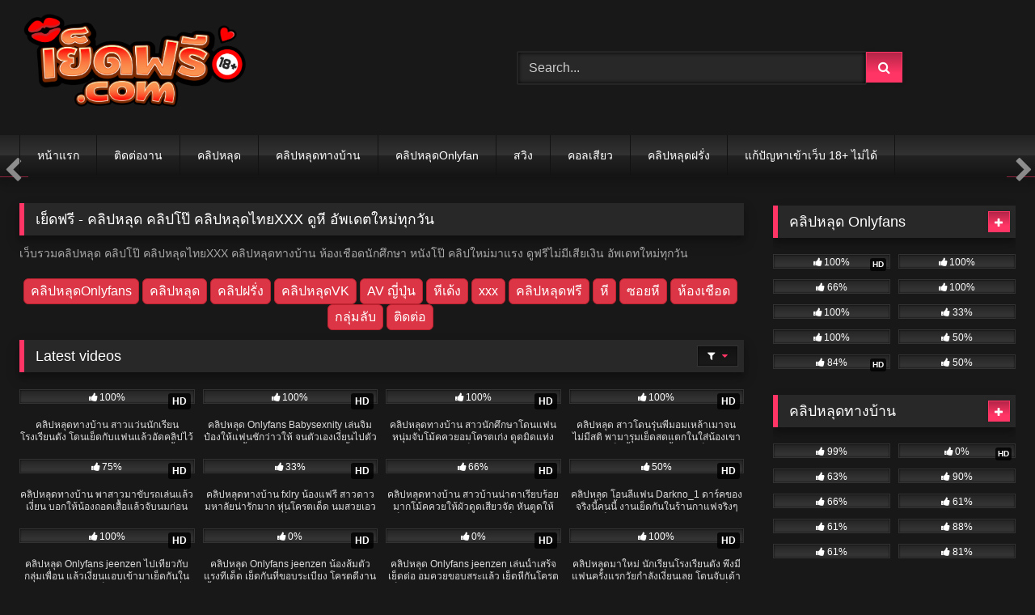

--- FILE ---
content_type: text/html; charset=UTF-8
request_url: https://xn--2-wxf7akh2i2cvc.com/page/2/
body_size: 28714
content:
<!DOCTYPE html>


<html lang="en-US" prefix="og: https://ogp.me/ns#">
<head>
<meta charset="UTF-8">
<meta content='width=device-width, initial-scale=1.0, maximum-scale=1.0, user-scalable=0' name='viewport' />
<link rel="profile" href="https://gmpg.org/xfn/11">
<link rel="icon" href="
https://xn--2-wxf7akh2i2cvc.com/wp-content/uploads/2025/09/cropped-v.2-2-1.png">

<!-- Meta social networks -->

<!-- Temp Style -->
<style>
	.post-thumbnail {
		aspect-ratio: 16/9;
	}
	.post-thumbnail video,
	.post-thumbnail img {
		object-fit: cover;
	}

	.video-debounce-bar {
		background: #FF3565!important;
	}

			
			button,
		.button,
		input[type="button"],
		input[type="reset"],
		input[type="submit"],
		.label,
		.label:visited,
		.pagination ul li a,
		.widget_categories ul li a,
		.comment-reply-link,
		a.tag-cloud-link,
		.template-actors li a {
			background: -moz-linear-gradient(top, rgba(0,0,0,0.3) 0%, rgba(0,0,0,0) 70%); /* FF3.6-15 */
			background: -webkit-linear-gradient(top, rgba(0,0,0,0.3) 0%,rgba(0,0,0,0) 70%); /* Chrome10-25,Safari5.1-6 */
			background: linear-gradient(to bottom, rgba(0,0,0,0.3) 0%,rgba(0,0,0,0) 70%); /* W3C, IE10+, FF16+, Chrome26+, Opera12+, Safari7+ */
			filter: progid:DXImageTransform.Microsoft.gradient( startColorstr='#a62b2b2b', endColorstr='#00000000',GradientType=0 ); /* IE6-9 */
			-moz-box-shadow: 0 1px 6px 0 rgba(0, 0, 0, 0.12);
			-webkit-box-shadow: 0 1px 6px 0 rgba(0, 0, 0, 0.12);
			-o-box-shadow: 0 1px 6px 0 rgba(0, 0, 0, 0.12);
			box-shadow: 0 1px 6px 0 rgba(0, 0, 0, 0.12);
		}
		input[type="text"],
		input[type="email"],
		input[type="url"],
		input[type="password"],
		input[type="search"],
		input[type="number"],
		input[type="tel"],
		input[type="range"],
		input[type="date"],
		input[type="month"],
		input[type="week"],
		input[type="time"],
		input[type="datetime"],
		input[type="datetime-local"],
		input[type="color"],
		select,
		textarea,
		.wp-editor-container {
			-moz-box-shadow: 0 0 1px rgba(255, 255, 255, 0.3), 0 0 5px black inset;
			-webkit-box-shadow: 0 0 1px rgba(255, 255, 255, 0.3), 0 0 5px black inset;
			-o-box-shadow: 0 0 1px rgba(255, 255, 255, 0.3), 0 0 5px black inset;
			box-shadow: 0 0 1px rgba(255, 255, 255, 0.3), 0 0 5px black inset;
		}
		#site-navigation {
			background: #222222;
			background: -moz-linear-gradient(top, #222222 0%, #333333 50%, #222222 51%, #151515 100%);
			background: -webkit-linear-gradient(top, #222222 0%,#333333 50%,#222222 51%,#151515 100%);
			background: linear-gradient(to bottom, #222222 0%,#333333 50%,#222222 51%,#151515 100%);
			filter: progid:DXImageTransform.Microsoft.gradient( startColorstr='#222222', endColorstr='#151515',GradientType=0 );
			-moz-box-shadow: 0 6px 6px 0 rgba(0, 0, 0, 0.12);
			-webkit-box-shadow: 0 6px 6px 0 rgba(0, 0, 0, 0.12);
			-o-box-shadow: 0 6px 6px 0 rgba(0, 0, 0, 0.12);
			box-shadow: 0 6px 6px 0 rgba(0, 0, 0, 0.12);
		}
		#site-navigation > ul > li:hover > a,
		#site-navigation ul li.current-menu-item a {
			background: -moz-linear-gradient(top, rgba(0,0,0,0.3) 0%, rgba(0,0,0,0) 70%);
			background: -webkit-linear-gradient(top, rgba(0,0,0,0.3) 0%,rgba(0,0,0,0) 70%);
			background: linear-gradient(to bottom, rgba(0,0,0,0.3) 0%,rgba(0,0,0,0) 70%);
			filter: progid:DXImageTransform.Microsoft.gradient( startColorstr='#a62b2b2b', endColorstr='#00000000',GradientType=0 );
			-moz-box-shadow: inset 0px 0px 2px 0px #000000;
			-webkit-box-shadow: inset 0px 0px 2px 0px #000000;
			-o-box-shadow: inset 0px 0px 2px 0px #000000;
			box-shadow: inset 0px 0px 2px 0px #000000;
			filter:progid:DXImageTransform.Microsoft.Shadow(color=#000000, Direction=NaN, Strength=2);
		}
		.rating-bar,
		.categories-list .thumb-block .entry-header,
		.actors-list .thumb-block .entry-header,
		#filters .filters-select,
		#filters .filters-options {
			background: -moz-linear-gradient(top, rgba(0,0,0,0.3) 0%, rgba(0,0,0,0) 70%); /* FF3.6-15 */
			background: -webkit-linear-gradient(top, rgba(0,0,0,0.3) 0%,rgba(0,0,0,0) 70%); /* Chrome10-25,Safari5.1-6 */
			background: linear-gradient(to bottom, rgba(0,0,0,0.3) 0%,rgba(0,0,0,0) 70%); /* W3C, IE10+, FF16+, Chrome26+, Opera12+, Safari7+ */
			-moz-box-shadow: inset 0px 0px 2px 0px #000000;
			-webkit-box-shadow: inset 0px 0px 2px 0px #000000;
			-o-box-shadow: inset 0px 0px 2px 0px #000000;
			box-shadow: inset 0px 0px 2px 0px #000000;
			filter:progid:DXImageTransform.Microsoft.Shadow(color=#000000, Direction=NaN, Strength=2);
		}
		.breadcrumbs-area {
			background: -moz-linear-gradient(top, rgba(0,0,0,0.3) 0%, rgba(0,0,0,0) 70%); /* FF3.6-15 */
			background: -webkit-linear-gradient(top, rgba(0,0,0,0.3) 0%,rgba(0,0,0,0) 70%); /* Chrome10-25,Safari5.1-6 */
			background: linear-gradient(to bottom, rgba(0,0,0,0.3) 0%,rgba(0,0,0,0) 70%); /* W3C, IE10+, FF16+, Chrome26+, Opera12+, Safari7+ */
		}
	
	.site-title a {
		font-family: Open Sans;
		font-size: 36px;
	}
	.site-branding .logo img {
		max-width: 350px;
		max-height: 120px;
		margin-top: 0px;
		margin-left: 0px;
	}
	a,
	.site-title a i,
	.thumb-block:hover .rating-bar i,
	.categories-list .thumb-block:hover .entry-header .cat-title:before,
	.required,
	.like #more:hover i,
	.dislike #less:hover i,
	.top-bar i:hover,
	.main-navigation .menu-item-has-children > a:after,
	.menu-toggle i,
	.main-navigation.toggled li:hover > a,
	.main-navigation.toggled li.focus > a,
	.main-navigation.toggled li.current_page_item > a,
	.main-navigation.toggled li.current-menu-item > a,
	#filters .filters-select:after,
	.morelink i,
	.top-bar .membership a i,
	.thumb-block:hover .photos-count i {
		color: #FF3565;
	}
	button,
	.button,
	input[type="button"],
	input[type="reset"],
	input[type="submit"],
	.label,
	.pagination ul li a.current,
	.pagination ul li a:hover,
	body #filters .label.secondary.active,
	.label.secondary:hover,
	.main-navigation li:hover > a,
	.main-navigation li.focus > a,
	.main-navigation li.current_page_item > a,
	.main-navigation li.current-menu-item > a,
	.widget_categories ul li a:hover,
	.comment-reply-link,
	a.tag-cloud-link:hover,
	.template-actors li a:hover {
		border-color: #FF3565!important;
		background-color: #FF3565!important;
	}
	.rating-bar-meter,
	.vjs-play-progress,
	#filters .filters-options span:hover,
	.bx-wrapper .bx-controls-direction a,
	.top-bar .social-share a:hover,
	.thumb-block:hover span.hd-video,
	.featured-carousel .slide a:hover span.hd-video,
	.appContainer .ctaButton {
		background-color: #FF3565!important;
	}
	#video-tabs button.tab-link.active,
	.title-block,
	.widget-title,
	.page-title,
	.page .entry-title,
	.comments-title,
	.comment-reply-title,
	.morelink:hover {
		border-color: #FF3565!important;
	}

	/* Small desktops ----------- */
	@media only screen  and (min-width : 64.001em) and (max-width : 84em) {
		#main .thumb-block {
			width: 25%!important;
		}
	}

	/* Desktops and laptops ----------- */
	@media only screen  and (min-width : 84.001em) {
		#main .thumb-block {
			width: 25%!important;
		}
	}

</style>

<!-- Google Analytics -->
<!-- Google tag (gtag.js) -->
<script async src="https://www.googletagmanager.com/gtag/js?id=G-0Q1FG6Q9DB"></script>
<script>
  window.dataLayer = window.dataLayer || [];
  function gtag(){dataLayer.push(arguments);}
  gtag('js', new Date());

  gtag('config', 'G-0Q1FG6Q9DB');
</script>
<!-- Meta Verification -->


<!-- Search Engine Optimization by Rank Math PRO - https://rankmath.com/ -->
<title>เย็ดฟรี2.com - เว็บรวมคลิปหลุด คลิปโป๊ คลิปหลุดไทยXXX ดูหี อัพเดตใหม่ทุกวัน</title>
<meta name="description" content="เว็บรวมคลิปหลุด คลิปโป๊ คลิปหลุดไทยXXX คลิปหลุดทางบ้าน ห้องเชือดนักศึกษา หนังโป๊ คลิปใหม่มาแรง ดูฟรีไม่มีเสียเงิน อัพเดทใหม่ทุกวัน"/>
<meta name="robots" content="follow, noindex"/>
<meta property="og:locale" content="en_US" />
<meta property="og:type" content="website" />
<meta property="og:title" content="เย็ดฟรี2.com - เว็บรวมคลิปหลุด คลิปโป๊ คลิปหลุดไทยXXX ดูหี อัพเดตใหม่ทุกวัน" />
<meta property="og:description" content="เว็บรวมคลิปหลุด คลิปโป๊ คลิปหลุดไทยXXX คลิปหลุดทางบ้าน ห้องเชือดนักศึกษา หนังโป๊ คลิปใหม่มาแรง ดูฟรีไม่มีเสียเงิน อัพเดทใหม่ทุกวัน" />
<meta property="og:url" content="https://xn--2-wxf7akh2i2cvc.com/page/2/" />
<meta property="og:site_name" content="เย็ดฟรี2.com - เว็บรวมคลิปหลุด คลิปโป๊ คลิปหลุดไทยXXX ดูคลิปหี อัพเดตใหม่ทุกวัน" />
<meta property="og:image" content="https://xn--2-wxf7akh2i2cvc.com/wp-content/uploads/2025/09/v.2-1.png" />
<meta property="og:image:secure_url" content="https://xn--2-wxf7akh2i2cvc.com/wp-content/uploads/2025/09/v.2-1.png" />
<meta property="og:image:width" content="1555" />
<meta property="og:image:height" content="651" />
<meta property="og:image:alt" content="เย็ดฟรีlogo" />
<meta property="og:image:type" content="image/png" />
<meta name="twitter:card" content="summary_large_image" />
<meta name="twitter:title" content="เย็ดฟรี2.com - เว็บรวมคลิปหลุด คลิปโป๊ คลิปหลุดไทยXXX ดูหี อัพเดตใหม่ทุกวัน" />
<meta name="twitter:description" content="เว็บรวมคลิปหลุด คลิปโป๊ คลิปหลุดไทยXXX คลิปหลุดทางบ้าน ห้องเชือดนักศึกษา หนังโป๊ คลิปใหม่มาแรง ดูฟรีไม่มีเสียเงิน อัพเดทใหม่ทุกวัน" />
<meta name="twitter:image" content="https://xn--2-wxf7akh2i2cvc.com/wp-content/uploads/2025/09/v.2-1.png" />
<script type="application/ld+json" class="rank-math-schema-pro">{"@context":"https://schema.org","@graph":[{"@type":"Organization","@id":"https://xn--2-wxf7akh2i2cvc.com/#organization","name":"\u0e40\u0e22\u0e47\u0e14\u0e1f\u0e23\u0e35.com"},{"@type":"WebSite","@id":"https://xn--2-wxf7akh2i2cvc.com/#website","url":"https://xn--2-wxf7akh2i2cvc.com","name":"\u0e40\u0e22\u0e47\u0e14\u0e1f\u0e23\u0e35.com - \u0e40\u0e27\u0e47\u0e1a\u0e23\u0e27\u0e21\u0e04\u0e25\u0e34\u0e1b\u0e2b\u0e25\u0e38\u0e14 \u0e04\u0e25\u0e34\u0e1b\u0e42\u0e1b\u0e4a \u0e04\u0e25\u0e34\u0e1b\u0e2b\u0e25\u0e38\u0e14\u0e44\u0e17\u0e22XXX \u0e14\u0e39\u0e04\u0e25\u0e34\u0e1b\u0e2b\u0e35 \u0e2d\u0e31\u0e1e\u0e40\u0e14\u0e15\u0e43\u0e2b\u0e21\u0e48\u0e17\u0e38\u0e01\u0e27\u0e31\u0e19","alternateName":"\u0e40\u0e22\u0e47\u0e14\u0e1f\u0e23\u0e35.com","publisher":{"@id":"https://xn--2-wxf7akh2i2cvc.com/#organization"},"inLanguage":"en-US"},{"@type":"CollectionPage","@id":"https://xn--2-wxf7akh2i2cvc.com/page/2/#webpage","url":"https://xn--2-wxf7akh2i2cvc.com/page/2/","name":"\u0e40\u0e22\u0e47\u0e14\u0e1f\u0e23\u0e35.com - \u0e40\u0e27\u0e47\u0e1a\u0e23\u0e27\u0e21\u0e04\u0e25\u0e34\u0e1b\u0e2b\u0e25\u0e38\u0e14 \u0e04\u0e25\u0e34\u0e1b\u0e42\u0e1b\u0e4a \u0e04\u0e25\u0e34\u0e1b\u0e2b\u0e25\u0e38\u0e14\u0e44\u0e17\u0e22XXX \u0e14\u0e39\u0e2b\u0e35 \u0e2d\u0e31\u0e1e\u0e40\u0e14\u0e15\u0e43\u0e2b\u0e21\u0e48\u0e17\u0e38\u0e01\u0e27\u0e31\u0e19","about":{"@id":"https://xn--2-wxf7akh2i2cvc.com/#organization"},"isPartOf":{"@id":"https://xn--2-wxf7akh2i2cvc.com/#website"},"inLanguage":"en-US"}]}</script>
<!-- /Rank Math WordPress SEO plugin -->

<link rel="alternate" type="application/rss+xml" title="เย็ดฟรี2.com &raquo; Feed" href="https://xn--2-wxf7akh2i2cvc.com/feed/" />
<link rel="alternate" type="application/rss+xml" title="เย็ดฟรี2.com &raquo; Comments Feed" href="https://xn--2-wxf7akh2i2cvc.com/comments/feed/" />
<style id='wp-img-auto-sizes-contain-inline-css' type='text/css'>
img:is([sizes=auto i],[sizes^="auto," i]){contain-intrinsic-size:3000px 1500px}
/*# sourceURL=wp-img-auto-sizes-contain-inline-css */
</style>

<style id='wp-emoji-styles-inline-css' type='text/css'>

	img.wp-smiley, img.emoji {
		display: inline !important;
		border: none !important;
		box-shadow: none !important;
		height: 1em !important;
		width: 1em !important;
		margin: 0 0.07em !important;
		vertical-align: -0.1em !important;
		background: none !important;
		padding: 0 !important;
	}
/*# sourceURL=wp-emoji-styles-inline-css */
</style>
<link rel='stylesheet' id='wp-block-library-css' href='https://xn--2-wxf7akh2i2cvc.com/wp-includes/css/dist/block-library/style.min.css?ver=6.9' type='text/css' media='all' />
<style id='wp-block-heading-inline-css' type='text/css'>
h1:where(.wp-block-heading).has-background,h2:where(.wp-block-heading).has-background,h3:where(.wp-block-heading).has-background,h4:where(.wp-block-heading).has-background,h5:where(.wp-block-heading).has-background,h6:where(.wp-block-heading).has-background{padding:1.25em 2.375em}h1.has-text-align-left[style*=writing-mode]:where([style*=vertical-lr]),h1.has-text-align-right[style*=writing-mode]:where([style*=vertical-rl]),h2.has-text-align-left[style*=writing-mode]:where([style*=vertical-lr]),h2.has-text-align-right[style*=writing-mode]:where([style*=vertical-rl]),h3.has-text-align-left[style*=writing-mode]:where([style*=vertical-lr]),h3.has-text-align-right[style*=writing-mode]:where([style*=vertical-rl]),h4.has-text-align-left[style*=writing-mode]:where([style*=vertical-lr]),h4.has-text-align-right[style*=writing-mode]:where([style*=vertical-rl]),h5.has-text-align-left[style*=writing-mode]:where([style*=vertical-lr]),h5.has-text-align-right[style*=writing-mode]:where([style*=vertical-rl]),h6.has-text-align-left[style*=writing-mode]:where([style*=vertical-lr]),h6.has-text-align-right[style*=writing-mode]:where([style*=vertical-rl]){rotate:180deg}
/*# sourceURL=https://xn--2-wxf7akh2i2cvc.com/wp-includes/blocks/heading/style.min.css */
</style>
<style id='wp-block-paragraph-inline-css' type='text/css'>
.is-small-text{font-size:.875em}.is-regular-text{font-size:1em}.is-large-text{font-size:2.25em}.is-larger-text{font-size:3em}.has-drop-cap:not(:focus):first-letter{float:left;font-size:8.4em;font-style:normal;font-weight:100;line-height:.68;margin:.05em .1em 0 0;text-transform:uppercase}body.rtl .has-drop-cap:not(:focus):first-letter{float:none;margin-left:.1em}p.has-drop-cap.has-background{overflow:hidden}:root :where(p.has-background){padding:1.25em 2.375em}:where(p.has-text-color:not(.has-link-color)) a{color:inherit}p.has-text-align-left[style*="writing-mode:vertical-lr"],p.has-text-align-right[style*="writing-mode:vertical-rl"]{rotate:180deg}
/*# sourceURL=https://xn--2-wxf7akh2i2cvc.com/wp-includes/blocks/paragraph/style.min.css */
</style>
<style id='global-styles-inline-css' type='text/css'>
:root{--wp--preset--aspect-ratio--square: 1;--wp--preset--aspect-ratio--4-3: 4/3;--wp--preset--aspect-ratio--3-4: 3/4;--wp--preset--aspect-ratio--3-2: 3/2;--wp--preset--aspect-ratio--2-3: 2/3;--wp--preset--aspect-ratio--16-9: 16/9;--wp--preset--aspect-ratio--9-16: 9/16;--wp--preset--color--black: #000000;--wp--preset--color--cyan-bluish-gray: #abb8c3;--wp--preset--color--white: #ffffff;--wp--preset--color--pale-pink: #f78da7;--wp--preset--color--vivid-red: #cf2e2e;--wp--preset--color--luminous-vivid-orange: #ff6900;--wp--preset--color--luminous-vivid-amber: #fcb900;--wp--preset--color--light-green-cyan: #7bdcb5;--wp--preset--color--vivid-green-cyan: #00d084;--wp--preset--color--pale-cyan-blue: #8ed1fc;--wp--preset--color--vivid-cyan-blue: #0693e3;--wp--preset--color--vivid-purple: #9b51e0;--wp--preset--gradient--vivid-cyan-blue-to-vivid-purple: linear-gradient(135deg,rgb(6,147,227) 0%,rgb(155,81,224) 100%);--wp--preset--gradient--light-green-cyan-to-vivid-green-cyan: linear-gradient(135deg,rgb(122,220,180) 0%,rgb(0,208,130) 100%);--wp--preset--gradient--luminous-vivid-amber-to-luminous-vivid-orange: linear-gradient(135deg,rgb(252,185,0) 0%,rgb(255,105,0) 100%);--wp--preset--gradient--luminous-vivid-orange-to-vivid-red: linear-gradient(135deg,rgb(255,105,0) 0%,rgb(207,46,46) 100%);--wp--preset--gradient--very-light-gray-to-cyan-bluish-gray: linear-gradient(135deg,rgb(238,238,238) 0%,rgb(169,184,195) 100%);--wp--preset--gradient--cool-to-warm-spectrum: linear-gradient(135deg,rgb(74,234,220) 0%,rgb(151,120,209) 20%,rgb(207,42,186) 40%,rgb(238,44,130) 60%,rgb(251,105,98) 80%,rgb(254,248,76) 100%);--wp--preset--gradient--blush-light-purple: linear-gradient(135deg,rgb(255,206,236) 0%,rgb(152,150,240) 100%);--wp--preset--gradient--blush-bordeaux: linear-gradient(135deg,rgb(254,205,165) 0%,rgb(254,45,45) 50%,rgb(107,0,62) 100%);--wp--preset--gradient--luminous-dusk: linear-gradient(135deg,rgb(255,203,112) 0%,rgb(199,81,192) 50%,rgb(65,88,208) 100%);--wp--preset--gradient--pale-ocean: linear-gradient(135deg,rgb(255,245,203) 0%,rgb(182,227,212) 50%,rgb(51,167,181) 100%);--wp--preset--gradient--electric-grass: linear-gradient(135deg,rgb(202,248,128) 0%,rgb(113,206,126) 100%);--wp--preset--gradient--midnight: linear-gradient(135deg,rgb(2,3,129) 0%,rgb(40,116,252) 100%);--wp--preset--font-size--small: 13px;--wp--preset--font-size--medium: 20px;--wp--preset--font-size--large: 36px;--wp--preset--font-size--x-large: 42px;--wp--preset--spacing--20: 0.44rem;--wp--preset--spacing--30: 0.67rem;--wp--preset--spacing--40: 1rem;--wp--preset--spacing--50: 1.5rem;--wp--preset--spacing--60: 2.25rem;--wp--preset--spacing--70: 3.38rem;--wp--preset--spacing--80: 5.06rem;--wp--preset--shadow--natural: 6px 6px 9px rgba(0, 0, 0, 0.2);--wp--preset--shadow--deep: 12px 12px 50px rgba(0, 0, 0, 0.4);--wp--preset--shadow--sharp: 6px 6px 0px rgba(0, 0, 0, 0.2);--wp--preset--shadow--outlined: 6px 6px 0px -3px rgb(255, 255, 255), 6px 6px rgb(0, 0, 0);--wp--preset--shadow--crisp: 6px 6px 0px rgb(0, 0, 0);}:where(.is-layout-flex){gap: 0.5em;}:where(.is-layout-grid){gap: 0.5em;}body .is-layout-flex{display: flex;}.is-layout-flex{flex-wrap: wrap;align-items: center;}.is-layout-flex > :is(*, div){margin: 0;}body .is-layout-grid{display: grid;}.is-layout-grid > :is(*, div){margin: 0;}:where(.wp-block-columns.is-layout-flex){gap: 2em;}:where(.wp-block-columns.is-layout-grid){gap: 2em;}:where(.wp-block-post-template.is-layout-flex){gap: 1.25em;}:where(.wp-block-post-template.is-layout-grid){gap: 1.25em;}.has-black-color{color: var(--wp--preset--color--black) !important;}.has-cyan-bluish-gray-color{color: var(--wp--preset--color--cyan-bluish-gray) !important;}.has-white-color{color: var(--wp--preset--color--white) !important;}.has-pale-pink-color{color: var(--wp--preset--color--pale-pink) !important;}.has-vivid-red-color{color: var(--wp--preset--color--vivid-red) !important;}.has-luminous-vivid-orange-color{color: var(--wp--preset--color--luminous-vivid-orange) !important;}.has-luminous-vivid-amber-color{color: var(--wp--preset--color--luminous-vivid-amber) !important;}.has-light-green-cyan-color{color: var(--wp--preset--color--light-green-cyan) !important;}.has-vivid-green-cyan-color{color: var(--wp--preset--color--vivid-green-cyan) !important;}.has-pale-cyan-blue-color{color: var(--wp--preset--color--pale-cyan-blue) !important;}.has-vivid-cyan-blue-color{color: var(--wp--preset--color--vivid-cyan-blue) !important;}.has-vivid-purple-color{color: var(--wp--preset--color--vivid-purple) !important;}.has-black-background-color{background-color: var(--wp--preset--color--black) !important;}.has-cyan-bluish-gray-background-color{background-color: var(--wp--preset--color--cyan-bluish-gray) !important;}.has-white-background-color{background-color: var(--wp--preset--color--white) !important;}.has-pale-pink-background-color{background-color: var(--wp--preset--color--pale-pink) !important;}.has-vivid-red-background-color{background-color: var(--wp--preset--color--vivid-red) !important;}.has-luminous-vivid-orange-background-color{background-color: var(--wp--preset--color--luminous-vivid-orange) !important;}.has-luminous-vivid-amber-background-color{background-color: var(--wp--preset--color--luminous-vivid-amber) !important;}.has-light-green-cyan-background-color{background-color: var(--wp--preset--color--light-green-cyan) !important;}.has-vivid-green-cyan-background-color{background-color: var(--wp--preset--color--vivid-green-cyan) !important;}.has-pale-cyan-blue-background-color{background-color: var(--wp--preset--color--pale-cyan-blue) !important;}.has-vivid-cyan-blue-background-color{background-color: var(--wp--preset--color--vivid-cyan-blue) !important;}.has-vivid-purple-background-color{background-color: var(--wp--preset--color--vivid-purple) !important;}.has-black-border-color{border-color: var(--wp--preset--color--black) !important;}.has-cyan-bluish-gray-border-color{border-color: var(--wp--preset--color--cyan-bluish-gray) !important;}.has-white-border-color{border-color: var(--wp--preset--color--white) !important;}.has-pale-pink-border-color{border-color: var(--wp--preset--color--pale-pink) !important;}.has-vivid-red-border-color{border-color: var(--wp--preset--color--vivid-red) !important;}.has-luminous-vivid-orange-border-color{border-color: var(--wp--preset--color--luminous-vivid-orange) !important;}.has-luminous-vivid-amber-border-color{border-color: var(--wp--preset--color--luminous-vivid-amber) !important;}.has-light-green-cyan-border-color{border-color: var(--wp--preset--color--light-green-cyan) !important;}.has-vivid-green-cyan-border-color{border-color: var(--wp--preset--color--vivid-green-cyan) !important;}.has-pale-cyan-blue-border-color{border-color: var(--wp--preset--color--pale-cyan-blue) !important;}.has-vivid-cyan-blue-border-color{border-color: var(--wp--preset--color--vivid-cyan-blue) !important;}.has-vivid-purple-border-color{border-color: var(--wp--preset--color--vivid-purple) !important;}.has-vivid-cyan-blue-to-vivid-purple-gradient-background{background: var(--wp--preset--gradient--vivid-cyan-blue-to-vivid-purple) !important;}.has-light-green-cyan-to-vivid-green-cyan-gradient-background{background: var(--wp--preset--gradient--light-green-cyan-to-vivid-green-cyan) !important;}.has-luminous-vivid-amber-to-luminous-vivid-orange-gradient-background{background: var(--wp--preset--gradient--luminous-vivid-amber-to-luminous-vivid-orange) !important;}.has-luminous-vivid-orange-to-vivid-red-gradient-background{background: var(--wp--preset--gradient--luminous-vivid-orange-to-vivid-red) !important;}.has-very-light-gray-to-cyan-bluish-gray-gradient-background{background: var(--wp--preset--gradient--very-light-gray-to-cyan-bluish-gray) !important;}.has-cool-to-warm-spectrum-gradient-background{background: var(--wp--preset--gradient--cool-to-warm-spectrum) !important;}.has-blush-light-purple-gradient-background{background: var(--wp--preset--gradient--blush-light-purple) !important;}.has-blush-bordeaux-gradient-background{background: var(--wp--preset--gradient--blush-bordeaux) !important;}.has-luminous-dusk-gradient-background{background: var(--wp--preset--gradient--luminous-dusk) !important;}.has-pale-ocean-gradient-background{background: var(--wp--preset--gradient--pale-ocean) !important;}.has-electric-grass-gradient-background{background: var(--wp--preset--gradient--electric-grass) !important;}.has-midnight-gradient-background{background: var(--wp--preset--gradient--midnight) !important;}.has-small-font-size{font-size: var(--wp--preset--font-size--small) !important;}.has-medium-font-size{font-size: var(--wp--preset--font-size--medium) !important;}.has-large-font-size{font-size: var(--wp--preset--font-size--large) !important;}.has-x-large-font-size{font-size: var(--wp--preset--font-size--x-large) !important;}
/*# sourceURL=global-styles-inline-css */
</style>

<style id='classic-theme-styles-inline-css' type='text/css'>
/*! This file is auto-generated */
.wp-block-button__link{color:#fff;background-color:#32373c;border-radius:9999px;box-shadow:none;text-decoration:none;padding:calc(.667em + 2px) calc(1.333em + 2px);font-size:1.125em}.wp-block-file__button{background:#32373c;color:#fff;text-decoration:none}
/*# sourceURL=/wp-includes/css/classic-themes.min.css */
</style>
<link rel='stylesheet' id='wpst-font-awesome-css' href='https://xn--2-wxf7akh2i2cvc.com/wp-content/themes/retrotube/assets/stylesheets/font-awesome/css/font-awesome.min.css?ver=4.7.0' type='text/css' media='all' />
<link rel='stylesheet' id='wpst-style-css' href='https://xn--2-wxf7akh2i2cvc.com/wp-content/themes/retrotube/style.css?ver=1.12.0.1765980658' type='text/css' media='all' />
<script type="text/javascript" src="https://xn--2-wxf7akh2i2cvc.com/wp-includes/js/jquery/jquery.min.js?ver=3.7.1" id="jquery-core-js"></script>
<script type="text/javascript" src="https://xn--2-wxf7akh2i2cvc.com/wp-includes/js/jquery/jquery-migrate.min.js?ver=3.4.1" id="jquery-migrate-js"></script>
<link rel="https://api.w.org/" href="https://xn--2-wxf7akh2i2cvc.com/wp-json/" /><link rel="EditURI" type="application/rsd+xml" title="RSD" href="https://xn--2-wxf7akh2i2cvc.com/xmlrpc.php?rsd" />
<meta name="generator" content="WordPress 6.9" />
<link rel="icon" href="https://xn--2-wxf7akh2i2cvc.com/wp-content/uploads/2025/11/cropped-v.2-2-3-2.png" sizes="32x32" />
<link rel="icon" href="https://xn--2-wxf7akh2i2cvc.com/wp-content/uploads/2025/11/cropped-v.2-2-3-2.png" sizes="192x192" />
<link rel="apple-touch-icon" href="https://xn--2-wxf7akh2i2cvc.com/wp-content/uploads/2025/11/cropped-v.2-2-3-2.png" />
<meta name="msapplication-TileImage" content="https://xn--2-wxf7akh2i2cvc.com/wp-content/uploads/2025/11/cropped-v.2-2-3-2.png" />
		<style type="text/css" id="wp-custom-css">
			/* บังคับให้ .ad-close มีลำดับความสำคัญสูงสุด */
div.ad-float .ad-close,
div.ad-float .ad-close:hover {
  all: unset;                    /* ล้างทุกสไตล์ปุ่มทั่วไปก่อน */
  position: absolute;
  top: -10px;
  right: -10px;
  display: flex;
  align-items: center;
  justify-content: center;
  width: 24px;
  height: 24px;
  border-radius: 50%;
  background: #000 !important;   /* พื้นดำ */
  color: #fff !important;        /* ตัว X ขาว */
  font-size: 14px;
  line-height: 1;
  cursor: pointer;
  transition: 0.2s;
  z-index: 10000;
}

div.ad-float .ad-close:hover {
  background: #fff !important;   /* Hover พื้นขาว */
  color: #000 !important;        /* ตัว X ดำ */
}
.entry-header .entry-title {
    font-size: 12px;         /* ขนาดตัวอักษรเหมือนเดิม */
    font-weight: normal;     /* น้ำหนักตัวอักษรเหมือน span */
    line-height: 1.3em;      /* ระยะห่างบรรทัด */
    display: block;          /* ทำให้ตัดบรรทัดได้ปกติ */
    overflow: hidden;        /* ซ่อนถ้าเกิน */
    text-overflow: ellipsis; /* ใส่ ... ถ้าล้น */
    max-height: 2.8em;       /* จำกัดให้ 2 บรรทัด (1.4em x 2) */
}

.hd-mu {
    display: flex;
    justify-content: center; /* กึ่งกลางแนวนอน */
    align-items: center;
    flex-wrap: wrap;         /* กันล้นในมือถือ */
		margin-bottom: 12px; 
}

.hd-mu a {
    margin-right: 4px;
    display: inline-block;
    padding: 3px 8px;
    background: #dc3545;        /* พื้นแดง */
    color: #ffffff;             /* ตัวอักษรขาว */
    border: 1px solid #bd2130;  /* กรอบแดงเข้ม */
    border-radius: 6px;
    text-decoration: none;
}
		</style>
		</head>

<body
class="home blog paged wp-embed-responsive paged-2 wp-theme-retrotube group-blog hfeed">
<div id="page">
	<a class="skip-link screen-reader-text" href="#content">Skip to content</a>

	<header id="masthead" class="site-header" role="banner">

		
		<div class="site-branding row">
			<div class="logo">
									<a href="https://xn--2-wxf7akh2i2cvc.com/" rel="home" title="เย็ดฟรี2.com"><img src="
										https://xn--2-wxf7akh2i2cvc.com/wp-content/uploads/2025/09/v.2-1.png					" alt="เย็ดฟรี2.com"></a>
				
									<p class="site-description">
											</p>
							</div>
							<div class="header-search ">
	<form method="get" id="searchform" action="https://xn--2-wxf7akh2i2cvc.com/">        
					<input class="input-group-field" value="Search..." name="s" id="s" onfocus="if (this.value == 'Search...') {this.value = '';}" onblur="if (this.value == '') {this.value = 'Search...';}" type="text" />
				
		<input class="button fa-input" type="submit" id="searchsubmit" value="&#xf002;" />        
	</form>
</div>								</div><!-- .site-branding -->

		<nav id="site-navigation" class="main-navigation
		" role="navigation">
			<div id="head-mobile"></div>
			<div class="button-nav"></div>
			<ul id="menu-main-menu" class="row"><li id="menu-item-15" class="menu-item menu-item-type-custom menu-item-object-custom menu-item-15"><a href="https://xn--2-wxf7akh2i2cvc.com">หน้าแรก</a></li>
<li id="menu-item-5584" class="menu-item menu-item-type-custom menu-item-object-custom menu-item-5584"><a href="https://t.me/xoxoxo1111111">ติดต่องาน</a></li>
<li id="menu-item-356" class="menu-item menu-item-type-taxonomy menu-item-object-category menu-item-356"><a target="_blank" rel="httpsxn--l3cwhg4gtc7bcomcategory" href="https://xn--2-wxf7akh2i2cvc.com/category/%e0%b8%84%e0%b8%a5%e0%b8%b4%e0%b8%9b%e0%b8%ab%e0%b8%a5%e0%b8%b8%e0%b8%94/">คลิปหลุด</a></li>
<li id="menu-item-753" class="menu-item menu-item-type-taxonomy menu-item-object-category menu-item-753"><a href="https://xn--2-wxf7akh2i2cvc.com/category/%e0%b8%84%e0%b8%a5%e0%b8%b4%e0%b8%9b%e0%b8%ab%e0%b8%a5%e0%b8%b8%e0%b8%94/%e0%b8%84%e0%b8%a5%e0%b8%b4%e0%b8%9b%e0%b8%ab%e0%b8%a5%e0%b8%b8%e0%b8%94%e0%b8%97%e0%b8%b2%e0%b8%87%e0%b8%9a%e0%b9%89%e0%b8%b2%e0%b8%99/">คลิปหลุดทางบ้าน</a></li>
<li id="menu-item-754" class="menu-item menu-item-type-taxonomy menu-item-object-category menu-item-754"><a rel="httpsxn--l3cwhg4gtc7bcomcategoryonlyfan" href="https://xn--2-wxf7akh2i2cvc.com/category/%e0%b8%84%e0%b8%a5%e0%b8%b4%e0%b8%9b%e0%b8%ab%e0%b8%a5%e0%b8%b8%e0%b8%94onlyfan/">คลิปหลุดOnlyfan</a></li>
<li id="menu-item-755" class="menu-item menu-item-type-taxonomy menu-item-object-category menu-item-755"><a href="https://xn--2-wxf7akh2i2cvc.com/category/%e0%b8%84%e0%b8%a5%e0%b8%b4%e0%b8%9b%e0%b8%ab%e0%b8%a5%e0%b8%b8%e0%b8%94/%e0%b8%aa%e0%b8%a7%e0%b8%b4%e0%b8%87/">สวิง</a></li>
<li id="menu-item-756" class="menu-item menu-item-type-taxonomy menu-item-object-category menu-item-756"><a href="https://xn--2-wxf7akh2i2cvc.com/category/%e0%b8%84%e0%b8%a5%e0%b8%b4%e0%b8%9b%e0%b8%ab%e0%b8%a5%e0%b8%b8%e0%b8%94/%e0%b8%84%e0%b8%ad%e0%b8%a5%e0%b9%80%e0%b8%aa%e0%b8%b5%e0%b8%a2%e0%b8%a7/">คอลเสียว</a></li>
<li id="menu-item-757" class="menu-item menu-item-type-taxonomy menu-item-object-category menu-item-757"><a href="https://xn--2-wxf7akh2i2cvc.com/category/%e0%b8%84%e0%b8%a5%e0%b8%b4%e0%b8%9b%e0%b8%ab%e0%b8%a5%e0%b8%b8%e0%b8%94%e0%b8%9d%e0%b8%a3%e0%b8%b1%e0%b9%88%e0%b8%87/">คลิปหลุดฝรั่ง</a></li>
<li id="menu-item-6934" class="menu-item menu-item-type-post_type menu-item-object-page menu-item-6934"><a href="https://xn--2-wxf7akh2i2cvc.com/%e0%b9%81%e0%b8%81%e0%b9%89%e0%b8%9b%e0%b8%b1%e0%b8%8d%e0%b8%ab%e0%b8%b2%e0%b9%80%e0%b8%82%e0%b9%89%e0%b8%b2%e0%b9%80%e0%b8%a7%e0%b9%87%e0%b8%9a-18-%e0%b9%84%e0%b8%a1%e0%b9%88%e0%b9%84%e0%b8%94/">แก้ปัญหาเข้าเว็บ 18+ ไม่ได้</a></li>
</ul>		</nav><!-- #site-navigation -->

		<div class="clear"></div>

			</header><!-- #masthead -->

	
	
	
			<div class="featured-carousel" style="visibility: hidden">
								
<article data-video-id="video_1" data-main-thumb="https://xn--2-wxf7akh2i2cvc.com/wp-content/uploads/ผมแดง__เย็ดฟรี.jpg" data-thumbs="https://xn--2-wxf7akh2i2cvc.com/wp-content/uploads/ผมแดง__เย็ดฟรี.jpg" class="loop-video video-preview-item slide post-6662 post type-post status-publish format-video has-post-thumbnail hentry category-7 category-xxx category-1519 category-131 category-1495 category-387 tag-know-bellee tag-knowbellee tag-knowbellee-only-monday tag-thaixxx tag-xxx tag-18 tag-20 tag-437 tag-21 tag-22 tag-24 tag-25 tag-438 tag-81 tag-31 tag-582 tag-583 tag-628 tag-1676 tag-1671 tag-666 tag-337 tag-339 tag-333 tag-406 tag-39 tag-85 tag-631 tag-86 tag-174 tag-672 tag-689 tag-691 tag-315 tag-402 tag-378 tag-692 tag-670 tag-671 tag-667 tag-52 tag-690 tag-280 tag-56 tag-74 tag-75 tag-693 tag-669 tag-584 tag-1035 tag-668 tag-77 tag-673 tag-1678 tag--onl-ymonday tag-1674 tag-78 tag-395 tag-1154 post_format-post-format-video actors-know-bellee actors-knowbellee actors-knowbellee-only-monday actors-1680 actors-1683 actors-1679 actors--onl-ymonday actors-1681" data-post-id="6662">
	<a href="https://xn--2-wxf7akh2i2cvc.com/%e0%b8%84%e0%b8%a5%e0%b8%b4%e0%b8%9b%e0%b8%ab%e0%b8%a5%e0%b8%b8%e0%b8%94-%e0%b9%82%e0%b8%99%e0%b8%a7%e0%b9%8c%e0%b9%80%e0%b8%9a%e0%b8%a5%e0%b8%a5%e0%b9%8c-%e0%b9%80%e0%b8%ab%e0%b9%87%e0%b8%99%e0%b8%ab/" title="คลิปหลุด โนว์เบลล์ เห็นหน้านักร้องวง Only monday ชัดเจน งานใหม่ล่าสุด 11 นาที เลียหีอย่างเทพ knowbellee เงี่ยนมาก น้ำไหลเยอะจัด ขึ้นขย่มให้อย่างเด็ด แรร์มากงานใหม่สุดๆ">
		<div class="post-thumbnail">
			
			<div class="post-thumbnail-container"><img class="video-main-thumb" width="300" height="168.75" src="https://xn--2-wxf7akh2i2cvc.com/wp-content/uploads/ผมแดง__เย็ดฟรี.jpg" alt="คลิปหลุด โนว์เบลล์ เห็นหน้านักร้องวง Only monday ชัดเจน งานใหม่ล่าสุด 11 นาที เลียหีอย่างเทพ knowbellee เงี่ยนมาก น้ำไหลเยอะจัด ขึ้นขย่มให้อย่างเด็ด แรร์มากงานใหม่สุดๆ"></div>			<div class="video-overlay"></div>

			<span class="hd-video">HD</span>		</div>
	</a>
</article>


								
<article data-video-id="video_2" data-main-thumb="https://xn--2-wxf7akh2i2cvc.com/wp-content/uploads/ตัวเต็ม-377-นาที__เย็ดฟรี-2.jpg" data-thumbs="https://xn--2-wxf7akh2i2cvc.com/wp-content/uploads/ตัวเต็ม-377-นาที__เย็ดฟรี-2.jpg" class="loop-video video-preview-item slide post-6189 post type-post status-publish format-video has-post-thumbnail hentry category-7 category-xxx category-1495 category-387 tag-know-bellee tag-knowbellee tag-knowbellee-only-monday tag-xxx tag-18 tag-20 tag-437 tag-21 tag-22 tag-24 tag-25 tag-438 tag-81 tag-31 tag--vk tag-582 tag-628 tag-1676 tag-1671 tag-666 tag-337 tag-339 tag-333 tag-406 tag-85 tag-631 tag-86 tag-174 tag-672 tag-689 tag-691 tag-315 tag-378 tag-692 tag-670 tag-671 tag-667 tag-690 tag-280 tag-56 tag-74 tag-75 tag-693 tag-669 tag-584 tag-668 tag-77 tag-673 tag-1678 tag--onl-ymonday tag-1674 tag-78 post_format-post-format-video actors-know-bellee actors-knowbellee actors-knowbellee-only-monday actors--vk actors-1680 actors-1683 actors-1679 actors--onl-ymonday actors-1681" data-post-id="6189">
	<a href="https://xn--2-wxf7akh2i2cvc.com/%e0%b8%84%e0%b8%a5%e0%b8%b4%e0%b8%9b%e0%b8%ab%e0%b8%a5%e0%b8%b8%e0%b8%94-vk-%e0%b9%82%e0%b8%99%e0%b8%a7%e0%b9%8c%e0%b9%80%e0%b8%9a%e0%b8%a5%e0%b8%a5%e0%b9%8c-%e0%b9%81%e0%b8%9f%e0%b8%99%e0%b8%aa/" title="คลิปหลุด vk โนว์เบลล์ แฟนสาว ธีร์ Only monday โดนเย็ดแล้วอัดคลิปไว้ โครตเด็ด หีเนียนจัด ใส่กันอย่างเดือด เย็ดเสียวๆงานแรร์">
		<div class="post-thumbnail">
			
			<div class="post-thumbnail-container"><img class="video-main-thumb" width="300" height="168.75" src="https://xn--2-wxf7akh2i2cvc.com/wp-content/uploads/ตัวเต็ม-377-นาที__เย็ดฟรี-2.jpg" alt="คลิปหลุด vk โนว์เบลล์ แฟนสาว ธีร์ Only monday โดนเย็ดแล้วอัดคลิปไว้ โครตเด็ด หีเนียนจัด ใส่กันอย่างเดือด เย็ดเสียวๆงานแรร์"></div>			<div class="video-overlay"></div>

			<span class="hd-video">HD</span>		</div>
	</a>
</article>


								
<article data-video-id="video_3" data-main-thumb="https://xn--2-wxf7akh2i2cvc.com/wp-content/uploads/เต็ม-10-นาที__เย็ดฟรี.jpg" class="loop-video video-preview-item slide post-5572 post type-post status-publish format-video has-post-thumbnail hentry category-7 category-xxx category-onlyfan category-131 category-139 category-1495 category-144 category-387 category-1587 tag-know-bellee tag-knowbellee tag-knowbellee-only-monday tag-missav tag-only-monday tag-thaixxx tag-xxx tag-18 tag-20 tag-437 tag-21 tag-22 tag-24 tag-25 tag-438 tag-81 tag-31 tag-582 tag-583 tag-628 tag-1676 tag-1671 tag-666 tag-337 tag-339 tag-333 tag-406 tag-1696 tag-39 tag-85 tag-631 tag-86 tag-174 tag-672 tag-689 tag-691 tag-402 tag-315 tag-1697 tag-378 tag-692 tag-670 tag-671 tag-667 tag-52 tag-690 tag-280 tag-56 tag-74 tag-75 tag-693 tag-669 tag-584 tag-1035 tag-668 tag-77 tag-673 tag-664 tag-1678 tag--onl-ymonday tag-1674 tag-78 tag-395 tag-1154 post_format-post-format-video actors-know-bellee actors-knowbellee actors-knowbellee-only-monday actors-1680 actors-1683 actors-1679 actors--onl-ymonday actors-1681 actors-1698" data-post-id="5572">
	<a href="https://xn--2-wxf7akh2i2cvc.com/%e0%b8%ab%e0%b8%a5%e0%b8%b8%e0%b8%94%e0%b9%82%e0%b8%99%e0%b8%a7%e0%b9%8c%e0%b9%80%e0%b8%9a%e0%b8%a5%e0%b8%a5%e0%b9%8c-%e0%b8%84%e0%b8%99%e0%b8%94%e0%b8%b1%e0%b8%87%e0%b9%81%e0%b8%9f%e0%b8%99%e0%b9%80/" title="หลุดโนว์เบลล์ คนดังแฟนเก่านักร้อง Only Monday โดนเย็ด แล้วถ่ายคลิปไว้ งานหลุดทั่วเน็ต เสียวจัดของดีมาก ขึ้นขย่มควยน้ำแทบแตก">
		<div class="post-thumbnail">
			
			<div class="post-thumbnail-container"><img class="video-main-thumb" width="300" height="168.75" src="https://xn--2-wxf7akh2i2cvc.com/wp-content/uploads/เต็ม-10-นาที__เย็ดฟรี.jpg" alt="หลุดโนว์เบลล์ คนดังแฟนเก่านักร้อง Only Monday โดนเย็ด แล้วถ่ายคลิปไว้ งานหลุดทั่วเน็ต เสียวจัดของดีมาก ขึ้นขย่มควยน้ำแทบแตก"></div>			<div class="video-overlay"></div>

					</div>
	</a>
</article>


								
<article data-video-id="video_4" data-main-thumb="https://xn--2-wxf7akh2i2cvc.com/wp-content/uploads/2025/11/เบีย2__เย็ดฟรี.png" class="loop-video video-preview-item slide post-4526 post type-post status-publish format-standard has-post-thumbnail hentry category-7 tag-xxx tag-18 tag-20 tag-437 tag-21 tag-22 tag-24 tag-25 tag-438 tag-81 tag-31 tag-583 tag-337 tag-339 tag-333 tag-631 tag-86 tag-174 tag-378 tag-667 tag--thevoice tag-56 tag-74 tag-75 tag-584 tag-668 tag-77 tag-78 actors--thevoice" data-post-id="4526">
	<a href="https://xn--2-wxf7akh2i2cvc.com/%e0%b8%84%e0%b8%a5%e0%b8%b4%e0%b8%9b%e0%b8%ab%e0%b8%a5%e0%b8%b8%e0%b8%94-%e0%b9%80%e0%b8%9a%e0%b8%b5%e0%b8%a2%e0%b8%a3%e0%b9%8c-thevoice-%e0%b8%aa%e0%b8%b2%e0%b8%a7%e0%b8%aa%e0%b8%a7%e0%b8%a2%e0%b8%84/" title="คลิปหลุด เบียร์ thevoice สาวสวยคนดัง เสียงดี นอนแก้ผ้าเล่นเกม เห็นนมอย่างสวย พอดี โครตน่าเย็ด ขาวจั๊วแบบนี้ โดนจับกระแทกหี ครางเสียวจัด งานดีจริง">
		<div class="post-thumbnail">
			
			<div class="post-thumbnail-container"><img class="video-main-thumb" width="300" height="168.75" src="https://xn--2-wxf7akh2i2cvc.com/wp-content/uploads/2025/11/เบีย2__เย็ดฟรี.png" alt="คลิปหลุด เบียร์ thevoice สาวสวยคนดัง เสียงดี นอนแก้ผ้าเล่นเกม เห็นนมอย่างสวย พอดี โครตน่าเย็ด ขาวจั๊วแบบนี้ โดนจับกระแทกหี ครางเสียวจัด งานดีจริง"></div>			<div class="video-overlay"></div>

					</div>
	</a>
</article>


								
<article data-video-id="video_5" data-main-thumb="https://xn--2-wxf7akh2i2cvc.com/wp-content/uploads/meena5__เย็ดฟรี.jpg" data-thumbs="https://xn--2-wxf7akh2i2cvc.com/wp-content/uploads/meena5__เย็ดฟรี.jpg" class="loop-video video-preview-item slide post-6001 post type-post status-publish format-video has-post-thumbnail hentry category-7 category-xxx category-onlyfan category-1519 category-1495 category-244 tag-meena tag-menaraewadee tag-rewadee-yomsee tag-ro89 tag-soo_y_e_o_n tag-thaixxx tag-xxx tag-31 tag-582 tag-583 tag-628 tag-35 tag-333 tag-406 tag-39 tag-85 tag-1651 tag-631 tag-86 tag-174 tag-1718 tag-672 tag-1723 tag-689 tag-315 tag-402 tag-378 tag-670 tag-671 tag-667 tag-52 tag-280 tag-56 tag-74 tag-75 tag-669 tag-584 tag-1035 tag-77 tag-673 tag-78 tag-395 tag-1154 post_format-post-format-video actors-meena actors-menaraewadee actors-rewadee-yomsee actors-ro89 actors-soo_y_e_o_n actors-thaixxx actors-xxx actors-763 actors-793 actors-790 actors-794 actors-1652 actors-774 actors-871 actors-1294 actors-872 actors-870 actors-873 actors-877 actors-1727 actors-782 actors-1729 actors-765 actors-787 actors-786" data-post-id="6001">
	<a href="https://xn--2-wxf7akh2i2cvc.com/%e0%b8%84%e0%b8%a5%e0%b8%b4%e0%b8%9b%e0%b8%ab%e0%b8%a5%e0%b8%b8%e0%b8%94onlyfans-%e0%b8%a1%e0%b8%b5%e0%b8%99%e0%b8%b2-meenaraewadee-%e0%b8%a3%e0%b8%b1%e0%b8%9a%e0%b8%87%e0%b8%b2%e0%b8%99%e0%b9%84/" title="คลิปหลุดOnlyfans มีนา meenaraewadee รับงานไลฟ์สดช่วยตัวเอง โคตรเด็ดนมโคตรสวย อยากจะเย็ดสักครั้งจริงๆ xxx">
		<div class="post-thumbnail">
			
			<div class="post-thumbnail-container"><img class="video-main-thumb" width="300" height="168.75" src="https://xn--2-wxf7akh2i2cvc.com/wp-content/uploads/meena5__เย็ดฟรี.jpg" alt="คลิปหลุดOnlyfans มีนา meenaraewadee รับงานไลฟ์สดช่วยตัวเอง โคตรเด็ดนมโคตรสวย อยากจะเย็ดสักครั้งจริงๆ xxx"></div>			<div class="video-overlay"></div>

			<span class="hd-video">HD</span>		</div>
	</a>
</article>


								
<article data-video-id="video_6" data-main-thumb="https://xn--2-wxf7akh2i2cvc.com/wp-content/uploads/2025/10/3__เย็ดฟรี.jpg" class="loop-video video-preview-item slide post-2583 post type-post status-publish format-standard has-post-thumbnail hentry category-myfans category-av category-387 tag-missav tag-myfans tag-thaixxx tag-tokyomeltdown tag-xxx tag-ycancan tag-31 tag-582 tag-583 tag-628 tag-35 tag-337 tag-339 tag-333 tag-406 tag-85 tag-631 tag-86 tag-174 tag-672 tag-689 tag-691 tag-819 tag-402 tag-315 tag-378 tag-692 tag-670 tag-671 tag-667 tag-690 tag-280 tag-56 tag-74 tag-75 tag-693 tag-669 tag-584 tag-673 actors-myfans actors-tokyomeltdown actors-ycancan" data-post-id="2583">
	<a href="https://xn--2-wxf7akh2i2cvc.com/%e0%b8%ab%e0%b8%99%e0%b8%b1%e0%b8%87%e0%b9%82%e0%b8%9b%e0%b9%8a-myfans-%e0%b8%99%e0%b9%89%e0%b8%ad%e0%b8%87-ycancan-%e0%b8%aa%e0%b8%b2%e0%b8%a7%e0%b8%aa%e0%b8%a7%e0%b8%a2%e0%b8%9c%e0%b8%a1%e0%b8%97/" title="หนังโป๊ xxx Myfans น้อง ycancan สาวสวยผมทอง หุ่นอย่างเนียบนมอย่างสวย มาจัดกับทีม tokyomeltdown โดนสวิง 3-1 น้องแม่งโดนเย็ดสดแตกในทีมร้อง แถมหีแทบไม่ได้พักสุดจัด">
		<div class="post-thumbnail">
			
			<div class="post-thumbnail-container"><img class="video-main-thumb" width="300" height="168.75" src="https://xn--2-wxf7akh2i2cvc.com/wp-content/uploads/2025/10/3__เย็ดฟรี.jpg" alt="หนังโป๊ xxx Myfans น้อง ycancan สาวสวยผมทอง หุ่นอย่างเนียบนมอย่างสวย มาจัดกับทีม tokyomeltdown โดนสวิง 3-1 น้องแม่งโดนเย็ดสดแตกในทีมร้อง แถมหีแทบไม่ได้พักสุดจัด"></div>			<div class="video-overlay"></div>

			<span class="hd-video">HD</span>		</div>
	</a>
</article>


								
<article data-video-id="video_7" data-main-thumb="https://xn--2-wxf7akh2i2cvc.com/wp-content/uploads/2025/09/1-5-400x239.jpg" data-thumbs="https://xn--2-wxf7akh2i2cvc.com/wp-content/uploads/2025/09/1-5.jpg" class="loop-video video-preview-item slide post-819 post type-post status-publish format-standard has-post-thumbnail hentry category-7 category-av category-myfans tag-vk18 tag-xxx tag-ycancan tag-31 tag-32 tag-82 tag-337 tag-342 tag-89 tag-64 tag-66 tag-315 tag-77 actors-kuzu_v0 actors-ycancan" data-post-id="819">
	<a href="https://xn--2-wxf7akh2i2cvc.com/%e0%b8%84%e0%b8%a5%e0%b8%b4%e0%b8%9b%e0%b9%82%e0%b8%9b%e0%b9%8a-%e0%b8%99%e0%b9%89%e0%b8%ad%e0%b8%87-ycancan-%e0%b8%aa%e0%b8%b2%e0%b8%a7%e0%b8%8d%e0%b8%b5%e0%b9%88%e0%b8%9b%e0%b8%b8%e0%b9%88%e0%b8%99/" title="คลิปโป๊ น้อง ycancan สาวญี่ปุ่น ระดับท็อป อยากลอง สวิง โดนรุ่นพี่ ในวงการ หนังโป๊ จัดชุดใหญ่ แถม แตกใน คนละน้ำ น้องแม่งโคตรเด็ด แถมโดนเย็ดเเล้วครางลั่นอีก xxx">
		<div class="post-thumbnail">
			
			<div class="post-thumbnail-container"><img class="video-main-thumb" width="300" height="168.75" src="https://xn--2-wxf7akh2i2cvc.com/wp-content/uploads/2025/09/1-5-400x239.jpg" alt="คลิปโป๊ น้อง ycancan สาวญี่ปุ่น ระดับท็อป อยากลอง สวิง โดนรุ่นพี่ ในวงการ หนังโป๊ จัดชุดใหญ่ แถม แตกใน คนละน้ำ น้องแม่งโคตรเด็ด แถมโดนเย็ดเเล้วครางลั่นอีก xxx"></div>			<div class="video-overlay"></div>

			<span class="hd-video">HD</span>		</div>
	</a>
</article>


								
<article data-video-id="video_8" data-main-thumb="https://xn--2-wxf7akh2i2cvc.com/wp-content/uploads/2025/09/25.1.jpg" data-thumbs="https://xn--2-wxf7akh2i2cvc.com/wp-content/uploads/2025/09/15.1__เย็ดฟรี-1.jpg,https://xn--2-wxf7akh2i2cvc.com/wp-content/uploads/2025/09/15.2__เย็ดฟรี.jpg,https://xn--2-wxf7akh2i2cvc.com/wp-content/uploads/2025/09/16__เย็ดฟรี-2.jpg,https://xn--2-wxf7akh2i2cvc.com/wp-content/uploads/2025/09/17__เย็ดฟรี-1.jpg,https://xn--2-wxf7akh2i2cvc.com/wp-content/uploads/2025/09/18__เย็ดฟรี.jpg,https://xn--2-wxf7akh2i2cvc.com/wp-content/uploads/2025/09/19__เย็ดฟรี-2.jpg,https://xn--2-wxf7akh2i2cvc.com/wp-content/uploads/2025/09/20__เย็ดฟรี-2.jpg,https://xn--2-wxf7akh2i2cvc.com/wp-content/uploads/2025/09/21__เย็ดฟรี.jpg,https://xn--2-wxf7akh2i2cvc.com/wp-content/uploads/2025/09/22__เย็ดฟรี.jpg,https://xn--2-wxf7akh2i2cvc.com/wp-content/uploads/2025/09/23__เย็ดฟรี.jpg,https://xn--2-wxf7akh2i2cvc.com/wp-content/uploads/2025/09/24__เย็ดฟรี-2.jpg,https://xn--2-wxf7akh2i2cvc.com/wp-content/uploads/2025/09/25.1.jpg,https://xn--2-wxf7akh2i2cvc.com/wp-content/uploads/2025/09/26.1-1.jpg,https://xn--2-wxf7akh2i2cvc.com/wp-content/uploads/2025/09/27.1.jpg" class="loop-video video-preview-item slide post-1174 post type-post status-publish format-standard has-post-thumbnail hentry category-7 category-onlyfan tag-onlyfans tag-thai-xxx tag-thaixxx tag-vk tag-vk18 tag-xxx tag-18 tag-29 tag-31 tag-32 tag--vk tag-82 tag-138 tag-94 tag-302 tag-35 tag-37 tag-337 tag-66 tag-315 tag-419 tag-378 actors-kaijeaw actors--kaijeaw" data-post-id="1174">
	<a href="https://xn--2-wxf7akh2i2cvc.com/%e0%b8%84%e0%b8%a5%e0%b8%b4%e0%b8%9b%e0%b8%ab%e0%b8%a5%e0%b8%b8%e0%b8%94onlyfans-%e0%b8%87%e0%b8%b2%e0%b8%99%e0%b8%97%e0%b8%b4%e0%b8%9b-%e0%b8%99%e0%b9%89%e0%b8%ad%e0%b8%87%e0%b9%84%e0%b8%82%e0%b9%88/" title="คลิปหลุดonlyfans งานทิป น้องไข่เจียว Kaijeaw สาวผมสั้น อัดคลิปโป๊กับแฟนหนุ่ม จับควยมาดูดแบบเสียวจัดโดนกระแทกหีลั่นห้องน้ำ สุดท้ายโดนป้อนน้ำควยคาปาก อย่างเสียว โอนลี่แฟน">
		<div class="post-thumbnail">
			
			<div class="post-thumbnail-container"><img class="video-main-thumb" width="300" height="168.75" src="https://xn--2-wxf7akh2i2cvc.com/wp-content/uploads/2025/09/25.1.jpg" alt="คลิปหลุดonlyfans งานทิป น้องไข่เจียว Kaijeaw สาวผมสั้น อัดคลิปโป๊กับแฟนหนุ่ม จับควยมาดูดแบบเสียวจัดโดนกระแทกหีลั่นห้องน้ำ สุดท้ายโดนป้อนน้ำควยคาปาก อย่างเสียว โอนลี่แฟน"></div>			<div class="video-overlay"></div>

			<span class="hd-video">HD</span>		</div>
	</a>
</article>


								
<article data-video-id="video_9" data-main-thumb="https://xn--2-wxf7akh2i2cvc.com/wp-content/uploads/2025/09/Untitled-1-14-400x239.jpg" data-thumbs="https://xn--2-wxf7akh2i2cvc.com/wp-content/uploads/2025/09/Untitled-1-14.jpg" class="loop-video video-preview-item slide post-861 post type-post status-publish format-standard has-post-thumbnail hentry category-onlyfan tag-kaijeaw tag-onlyfans tag-vk18 tag-xxx tag-31 tag-32 tag--vk tag-302 tag-89 tag-64 tag-66 tag-69 tag-315 actors-kaijeaw actors--kaijeaw" data-post-id="861">
	<a href="https://xn--2-wxf7akh2i2cvc.com/%e0%b8%84%e0%b8%a5%e0%b8%b4%e0%b8%9b%e0%b8%ab%e0%b8%a5%e0%b8%b8%e0%b8%94%e0%b9%82%e0%b8%ad%e0%b8%99%e0%b8%a5%e0%b8%b5%e0%b9%88%e0%b9%81%e0%b8%9f%e0%b8%99-%e0%b8%99%e0%b9%89%e0%b8%ad%e0%b8%87%e0%b9%84/" title="คลิปหลุดโอนลี่แฟน น้องไข่เจียว Kaijeaw คนสวย นมโต  โป๊ โดนแฟนหนุ่ม xxx เอาของเล่น ยัดหี ดึงเข้าออกรัวๆ น้ำหี ไหลเยิ้ม หน้าน้องแม่งร่านจัด อย่าง น่าเย็ด onlyfans">
		<div class="post-thumbnail">
			
			<div class="post-thumbnail-container"><img class="video-main-thumb" width="300" height="168.75" src="https://xn--2-wxf7akh2i2cvc.com/wp-content/uploads/2025/09/Untitled-1-14-400x239.jpg" alt="คลิปหลุดโอนลี่แฟน น้องไข่เจียว Kaijeaw คนสวย นมโต  โป๊ โดนแฟนหนุ่ม xxx เอาของเล่น ยัดหี ดึงเข้าออกรัวๆ น้ำหี ไหลเยิ้ม หน้าน้องแม่งร่านจัด อย่าง น่าเย็ด onlyfans"></div>			<div class="video-overlay"></div>

			<span class="hd-video">HD</span>		</div>
	</a>
</article>


								
<article data-video-id="video_10" data-main-thumb="https://xn--2-wxf7akh2i2cvc.com/wp-content/uploads/2025/09/2-4-400x239.jpg" data-thumbs="https://xn--2-wxf7akh2i2cvc.com/wp-content/uploads/2025/09/2-4.jpg" class="loop-video video-preview-item slide post-817 post type-post status-publish format-standard has-post-thumbnail hentry category-av category-myfans category-7 tag-kuzu_v0 tag-xxx tag-ycancan tag-337 tag-315 actors-kuzu_v0 actors-ycancan" data-post-id="817">
	<a href="https://xn--2-wxf7akh2i2cvc.com/%e0%b8%84%e0%b8%a5%e0%b8%b4%e0%b8%9b%e0%b9%82%e0%b8%9b%e0%b9%8a-%e0%b8%99%e0%b9%89%e0%b8%ad%e0%b8%87-ycancan-%e0%b8%aa%e0%b8%b2%e0%b8%a7%e0%b8%a7%e0%b8%b1%e0%b8%a2%e0%b9%83%e0%b8%aa/" title="คลิปโป๊ น้อง ycancan สาววัยใส ใส่ชุดคอสเพย์เป็นแม่ชี โดนพ่อหนุ่มเทสดี Kuzu_V0 ลากมาเย็ด โดนจับซอยทุกทวงท่าล่อส้ะร้องเสียงหลง xxx หนังโป๊">
		<div class="post-thumbnail">
			
			<div class="post-thumbnail-container"><img class="video-main-thumb" width="300" height="168.75" src="https://xn--2-wxf7akh2i2cvc.com/wp-content/uploads/2025/09/2-4-400x239.jpg" alt="คลิปโป๊ น้อง ycancan สาววัยใส ใส่ชุดคอสเพย์เป็นแม่ชี โดนพ่อหนุ่มเทสดี Kuzu_V0 ลากมาเย็ด โดนจับซอยทุกทวงท่าล่อส้ะร้องเสียงหลง xxx หนังโป๊"></div>			<div class="video-overlay"></div>

			<span class="hd-video">HD</span>		</div>
	</a>
</article>


						</div>
		<script type="text/javascript">
			jQuery(document).ready(function() {
				jQuery('.featured-carousel').bxSlider({
					slideWidth: 320,
					maxSlides: 40,
					moveSlides: 1,
					pager: false,
											captions: true,
																auto: true,
						pause: 2000,
						autoHover: true,
										prevText: '',
					nextText: '',
					onSliderLoad: function(){
						jQuery(".featured-carousel").css("visibility", "visible");
					}
				});
			});
		</script>
	
	<div id="content" class="site-content row">

	<div id="primary" class="content-area with-sidebar-right">
		<main id="main" class="site-main with-sidebar-right" role="main">

						<h1 class="widget-title">เย็ดฟรี - คลิปหลุด คลิปโป๊ คลิปหลุดไทยXXX ดูหี อัพเดตใหม่ทุกวัน</h1>
								<p class="archive-description">เว็บรวมคลิปหลุด คลิปโป๊ คลิปหลุดไทยXXX คลิปหลุดทางบ้าน ห้องเชือดนักศึกษา หนังโป๊ คลิปใหม่มาแรง ดูฟรีไม่มีเสียเงิน อัพเดทใหม่ทุกวัน</p>
				
			
			    <div class="hd-mu">
 		<a href="https://เย็ดฟรี2.com/ategory/%e0%b8%84%e0%b8%a5%e0%b8%b4%e0%b8%9b%e0%b8%ab%e0%b8%a5%e0%b8%b8%e0%b8%94onlyfan/">คลิปหลุดOnlyfans</a>
	    <a href="https://เย็ดฟรี2.com/category/%e0%b8%84%e0%b8%a5%e0%b8%b4%e0%b8%9b%e0%b8%ab%e0%b8%a5%e0%b8%b8%e0%b8%94/">คลิปหลุด</a>
	    <a href="https://เย็ดฟรี2.com/category/%e0%b8%84%e0%b8%a5%e0%b8%b4%e0%b8%9b%e0%b8%ab%e0%b8%a5%e0%b8%b8%e0%b8%94%e0%b8%9d%e0%b8%a3%e0%b8%b1%e0%b9%88%e0%b8%87/">คลิปฝรั่ง</a>
	    <a href="https://เย็ดฟรี2.com/tag/%e0%b8%84%e0%b8%a5%e0%b8%b4%e0%b8%9b%e0%b8%ab%e0%b8%a5%e0%b8%b8%e0%b8%94-vk/">คลิปหลุดVK</a>
	    <a href="https://เย็ดฟรี2.com/category/av%e0%b8%8d%e0%b8%b5%e0%b9%88%e0%b8%9b%e0%b8%b8%e0%b9%88%e0%b8%99/">AV ญี่ปุ่น</a> 
		<a href="https://เย็ดฟรี2.com/tag/หีเด้ง/">หีเด้ง</a>
		<a href="https://เย็ดฟรี2.com/tag/xxx/">xxx</a> 
		<a href="https://เย็ดฟรี2.com/tag/คลิปหลุดฟรี/">คลิปหลุดฟรี</a>
		<a href="https://เย็ดฟรี2.com/tag/หี/">หี</a>
		<a href="https://เย็ดฟรี2.com/tag/ซอยหี/">ซอยหี</a>
		<a href="https://เย็ดฟรี2.com/tag/ห้องชือด">ห้องเชือด</a>
        <a href="https://ccx1.net/yedfinfin">กลุ่มลับ</a>
		<a href="https://t.me/xoxoxo1111111">ติดต่อ</a>
				</div>
			
			
				<header class="page-header">
					<h2 class="widget-title">Latest videos</h2>
						<div id="filters">        
		<div class="filters-select">
					<i class="fa fa-filter"></i>			<div class="filters-options">
													<span><a class="active" href="https://xn--2-wxf7akh2i2cvc.com/?filter=latest">Latest videos</a></span>
											<span><a class="" href="https://xn--2-wxf7akh2i2cvc.com/?filter=most-viewed">Most viewed videos</a></span>				
											<span><a class="" href="https://xn--2-wxf7akh2i2cvc.com/?filter=longest">Longest videos</a></span>				
											<span><a class="" href="https://xn--2-wxf7akh2i2cvc.com/?filter=popular">Popular videos</a></span>			
					<span><a class="" href="https://xn--2-wxf7akh2i2cvc.com/?filter=random">Random videos</a></span>
							</div>
		</div>
	</div>
				</header><!-- .page-header -->


			
				<div class="videos-list">
					
<article data-video-id="video_11" data-main-thumb="https://xn--2-wxf7akh2i2cvc.com/wp-content/uploads/SS73__เย็ดฟรี.jpg" data-thumbs="https://xn--2-wxf7akh2i2cvc.com/wp-content/uploads/SS73__เย็ดฟรี.jpg" class="loop-video thumb-block video-preview-item post-7196 post type-post status-publish format-video has-post-thumbnail hentry category-7 category-182 category-131 category-139 category-387 tag-xxx tag-18 tag-20 tag-437 tag-21 tag-22 tag-24 tag-25 tag-438 tag-81 tag-31 tag-184 tag-337 tag-339 tag-333 tag-631 tag-86 tag-174 tag-1865 tag-113 tag-378 tag-1885 tag-667 tag-50 tag-288 tag-56 tag-74 tag-75 tag-584 tag-1035 tag-668 tag-77 tag-78 post_format-post-format-video" data-post-id="7196">
	<a href="https://xn--2-wxf7akh2i2cvc.com/%e0%b8%84%e0%b8%a5%e0%b8%b4%e0%b8%9b%e0%b8%ab%e0%b8%a5%e0%b8%b8%e0%b8%94%e0%b8%97%e0%b8%b2%e0%b8%87%e0%b8%9a%e0%b9%89%e0%b8%b2%e0%b8%99-%e0%b8%aa%e0%b8%b2%e0%b8%a7%e0%b9%81%e0%b8%a7%e0%b9%88%e0%b8%99/" title="คลิปหลุดทางบ้าน สาวแว่นนักเรียนโรงเรียนดัง โดนเย็ดกับแฟนแล้วอัดคลิปไว้ น้องอมควยเก่งมาก ดูดเสียวชิบหาย ขึ้นบดควยให้แฟนดีจัด">
		<div class="post-thumbnail">
			
			<div class="post-thumbnail-container"><img class="video-main-thumb" width="300" height="168.75" src="https://xn--2-wxf7akh2i2cvc.com/wp-content/uploads/SS73__เย็ดฟรี.jpg" alt="คลิปหลุดทางบ้าน สาวแว่นนักเรียนโรงเรียนดัง โดนเย็ดกับแฟนแล้วอัดคลิปไว้ น้องอมควยเก่งมาก ดูดเสียวชิบหาย ขึ้นบดควยให้แฟนดีจัด"></div>			<div class="video-overlay"></div>

			<span class="hd-video">HD</span>			<span class="views"><i class="fa fa-eye"></i> 3K</span>			<span class="duration"><i class="fa fa-clock-o"></i>10:39</span>		</div>

		<div class="rating-bar"><div class="rating-bar-meter" style="width:100%"></div><i class="fa fa-thumbs-up" aria-hidden="true"></i><span>100%</span></div>
		
		<header class="entry-header">
    <h3 class="entry-title">คลิปหลุดทางบ้าน สาวแว่นนักเรียนโรงเรียนดัง โดนเย็ดกับแฟนแล้วอัดคลิปไว้ น้องอมควยเก่งมาก ดูดเสียวชิบหาย ขึ้นบดควยให้แฟนดีจัด</h3>
</header>
	</a>
</article>

<article data-video-id="video_12" data-main-thumb="https://xn--2-wxf7akh2i2cvc.com/wp-content/uploads/ba6__เย็ดฟรี.jpg" data-thumbs="https://xn--2-wxf7akh2i2cvc.com/wp-content/uploads/ba6__เย็ดฟรี.jpg" class="loop-video thumb-block video-preview-item post-7191 post type-post status-publish format-video has-post-thumbnail hentry category-7 category-onlyfan tag-babysexnity tag-onlyfans tag-thaixxx tag-xxx tag-31 tag-582 tag-583 tag-628 tag-666 tag-333 tag-406 tag-1887 tag-39 tag-85 tag-631 tag-86 tag-1888 tag-174 tag-672 tag-402 tag-315 tag-378 tag-670 tag-1885 tag-671 tag-667 tag-52 tag-280 tag-56 tag-74 tag-75 tag-669 tag-584 tag-1035 tag-77 tag-673 tag-78 tag-395 tag-1154 post_format-post-format-video actors-babysexnity actors-babysexnitynine" data-post-id="7191">
	<a href="https://xn--2-wxf7akh2i2cvc.com/%e0%b8%84%e0%b8%a5%e0%b8%b4%e0%b8%9b%e0%b8%ab%e0%b8%a5%e0%b8%b8%e0%b8%94-onlyfans-babysexnity-%e0%b9%80%e0%b8%a5%e0%b9%88%e0%b8%99%e0%b8%88%e0%b8%b4%e0%b9%8b%e0%b8%a1%e0%b8%9b%e0%b9%8b%e0%b8%ad/" title="คลิปหลุด Onlyfans Babysexnity เล่นจิ๋มป๋องให้แฟนชักว่าวให้ จนตัวเองเงี่ยนไปตัว เลยขอขึ้นขย่มควยเองเลยละกัน ขึ้นบดเสียวจัด">
		<div class="post-thumbnail">
			
			<div class="post-thumbnail-container"><img class="video-main-thumb" width="300" height="168.75" src="https://xn--2-wxf7akh2i2cvc.com/wp-content/uploads/ba6__เย็ดฟรี.jpg" alt="คลิปหลุด Onlyfans Babysexnity เล่นจิ๋มป๋องให้แฟนชักว่าวให้ จนตัวเองเงี่ยนไปตัว เลยขอขึ้นขย่มควยเองเลยละกัน ขึ้นบดเสียวจัด"></div>			<div class="video-overlay"></div>

			<span class="hd-video">HD</span>			<span class="views"><i class="fa fa-eye"></i> 3K</span>			<span class="duration"><i class="fa fa-clock-o"></i>14:17</span>		</div>

		<div class="rating-bar"><div class="rating-bar-meter" style="width:100%"></div><i class="fa fa-thumbs-up" aria-hidden="true"></i><span>100%</span></div>
		
		<header class="entry-header">
    <h3 class="entry-title">คลิปหลุด Onlyfans Babysexnity เล่นจิ๋มป๋องให้แฟนชักว่าวให้ จนตัวเองเงี่ยนไปตัว เลยขอขึ้นขย่มควยเองเลยละกัน ขึ้นบดเสียวจัด</h3>
</header>
	</a>
</article>

<article data-video-id="video_13" data-main-thumb="https://xn--2-wxf7akh2i2cvc.com/wp-content/uploads/นักศึกษา1__เย็ดฟรี-7.jpg" data-thumbs="https://xn--2-wxf7akh2i2cvc.com/wp-content/uploads/นักศึกษา1__เย็ดฟรี-7.jpg" class="loop-video thumb-block video-preview-item post-7186 post type-post status-publish format-video has-post-thumbnail hentry category-7 category-182 category-131 category-139 category-1495 tag-missav tag-thaixxx tag-xxx tag-18 tag-20 tag-437 tag-21 tag-22 tag-24 tag-25 tag-438 tag-81 tag-31 tag-582 tag-628 tag-666 tag-337 tag-339 tag-333 tag-406 tag-85 tag-631 tag-86 tag-174 tag-672 tag-689 tag-691 tag-315 tag-402 tag-378 tag-692 tag-670 tag-1885 tag-671 tag-667 tag-690 tag-280 tag-56 tag-74 tag-75 tag-693 tag-669 tag-584 tag-668 tag-77 tag-673 tag-78 post_format-post-format-video" data-post-id="7186">
	<a href="https://xn--2-wxf7akh2i2cvc.com/%e0%b8%84%e0%b8%a5%e0%b8%b4%e0%b8%9b%e0%b8%ab%e0%b8%a5%e0%b8%b8%e0%b8%94%e0%b8%97%e0%b8%b2%e0%b8%87%e0%b8%9a%e0%b9%89%e0%b8%b2%e0%b8%99-%e0%b8%aa%e0%b8%b2%e0%b8%a7%e0%b8%99%e0%b8%b1%e0%b8%81-3/" title="คลิปหลุดทางบ้าน สาวนักศึกษาโดนแฟนหนุ่มจับโม้คควยอมโครตเก่ง ดูดมิดแท่งเสียวจัด หันตูดให้เย็ดหีท่าหมา ยัดทีครางอย่างเงี่ยน">
		<div class="post-thumbnail">
			
			<div class="post-thumbnail-container"><img class="video-main-thumb" width="300" height="168.75" src="https://xn--2-wxf7akh2i2cvc.com/wp-content/uploads/นักศึกษา1__เย็ดฟรี-7.jpg" alt="คลิปหลุดทางบ้าน สาวนักศึกษาโดนแฟนหนุ่มจับโม้คควยอมโครตเก่ง ดูดมิดแท่งเสียวจัด หันตูดให้เย็ดหีท่าหมา ยัดทีครางอย่างเงี่ยน"></div>			<div class="video-overlay"></div>

			<span class="hd-video">HD</span>			<span class="views"><i class="fa fa-eye"></i> 3K</span>			<span class="duration"><i class="fa fa-clock-o"></i>22:45</span>		</div>

		<div class="rating-bar"><div class="rating-bar-meter" style="width:100%"></div><i class="fa fa-thumbs-up" aria-hidden="true"></i><span>100%</span></div>
		
		<header class="entry-header">
    <h3 class="entry-title">คลิปหลุดทางบ้าน สาวนักศึกษาโดนแฟนหนุ่มจับโม้คควยอมโครตเก่ง ดูดมิดแท่งเสียวจัด หันตูดให้เย็ดหีท่าหมา ยัดทีครางอย่างเงี่ยน</h3>
</header>
	</a>
</article>

<article data-video-id="video_14" data-main-thumb="https://xn--2-wxf7akh2i2cvc.com/wp-content/uploads/มอมเหล้า1__เย็ดฟรี-7.jpg" data-thumbs="https://xn--2-wxf7akh2i2cvc.com/wp-content/uploads/มอมเหล้า1__เย็ดฟรี-7.jpg" class="loop-video thumb-block video-preview-item post-7181 post type-post status-publish format-video has-post-thumbnail hentry category-7 category-xxx category-182 category-131 category-1495 category-186 tag-xxx tag-18 tag-20 tag-437 tag-21 tag-22 tag-24 tag-25 tag-438 tag-81 tag-31 tag-337 tag-339 tag-333 tag-1419 tag-631 tag-86 tag-174 tag-1198 tag-1886 tag-378 tag-1885 tag-667 tag-1785 tag-56 tag-74 tag-1276 tag-75 tag-584 tag-668 tag-77 tag-78 post_format-post-format-video" data-post-id="7181">
	<a href="https://xn--2-wxf7akh2i2cvc.com/%e0%b8%84%e0%b8%a5%e0%b8%b4%e0%b8%9b%e0%b8%ab%e0%b8%a5%e0%b8%b8%e0%b8%94-%e0%b8%aa%e0%b8%b2%e0%b8%a7%e0%b9%82%e0%b8%94%e0%b8%99%e0%b8%a3%e0%b8%b8%e0%b9%88%e0%b8%99%e0%b8%9e%e0%b8%b5%e0%b9%88%e0%b8%a1/" title="คลิปหลุด สาวโดนรุ่นพี่มอมเหล้าเมาจนไม่มีสติ พามารุมเย็ดสดแตกในใส่น้องเขาด้วย โดนเย็ดทั้งรูหีรูตูด น้ำว่าวเต็มหี โครตแรร์งานเต็ม">
		<div class="post-thumbnail">
			
			<div class="post-thumbnail-container"><img class="video-main-thumb" width="300" height="168.75" src="https://xn--2-wxf7akh2i2cvc.com/wp-content/uploads/มอมเหล้า1__เย็ดฟรี-7.jpg" alt="คลิปหลุด สาวโดนรุ่นพี่มอมเหล้าเมาจนไม่มีสติ พามารุมเย็ดสดแตกในใส่น้องเขาด้วย โดนเย็ดทั้งรูหีรูตูด น้ำว่าวเต็มหี โครตแรร์งานเต็ม"></div>			<div class="video-overlay"></div>

			<span class="hd-video">HD</span>			<span class="views"><i class="fa fa-eye"></i> 4K</span>			<span class="duration"><i class="fa fa-clock-o"></i>03:40</span>		</div>

		<div class="rating-bar"><div class="rating-bar-meter" style="width:100%"></div><i class="fa fa-thumbs-up" aria-hidden="true"></i><span>100%</span></div>
		
		<header class="entry-header">
    <h3 class="entry-title">คลิปหลุด สาวโดนรุ่นพี่มอมเหล้าเมาจนไม่มีสติ พามารุมเย็ดสดแตกในใส่น้องเขาด้วย โดนเย็ดทั้งรูหีรูตูด น้ำว่าวเต็มหี โครตแรร์งานเต็ม</h3>
</header>
	</a>
</article>

<article data-video-id="video_15" data-main-thumb="https://xn--2-wxf7akh2i2cvc.com/wp-content/uploads/บนรถ1__เย็ดฟรี-7.jpg" data-thumbs="https://xn--2-wxf7akh2i2cvc.com/wp-content/uploads/บนรถ1__เย็ดฟรี-7.jpg" class="loop-video thumb-block video-preview-item post-7176 post type-post status-publish format-video has-post-thumbnail hentry category-7 category-xxx category-182 category-387 tag-xxx tag-18 tag-20 tag-437 tag-21 tag-22 tag-24 tag-25 tag-438 tag-81 tag-31 tag-184 tag-337 tag-339 tag-333 tag-406 tag-1884 tag-631 tag-86 tag-174 tag-378 tag-1885 tag-667 tag-1339 tag-56 tag-74 tag-75 tag-584 tag-1035 tag-668 tag-77 tag-1264 tag-78 post_format-post-format-video" data-post-id="7176">
	<a href="https://xn--2-wxf7akh2i2cvc.com/%e0%b8%84%e0%b8%a5%e0%b8%b4%e0%b8%9b%e0%b8%ab%e0%b8%a5%e0%b8%b8%e0%b8%94%e0%b8%97%e0%b8%b2%e0%b8%87%e0%b8%9a%e0%b9%89%e0%b8%b2%e0%b8%99-%e0%b8%9e%e0%b8%b2%e0%b8%aa%e0%b8%b2%e0%b8%a7%e0%b8%a1%e0%b8%b2/" title="คลิปหลุดทางบ้าน พาสาวมาขับรถเล่นแล้วเงี่ยน บอกให้น้องถอดเสื้อแล้วจับนมก่อนเลย นมสวยพอดีมือจัด เปิดควยออกมาให้โม้ค ไปเย็ดกันต่อที่เบาะหลังเสียวเลย">
		<div class="post-thumbnail">
			
			<div class="post-thumbnail-container"><img class="video-main-thumb" width="300" height="168.75" src="https://xn--2-wxf7akh2i2cvc.com/wp-content/uploads/บนรถ1__เย็ดฟรี-7.jpg" alt="คลิปหลุดทางบ้าน พาสาวมาขับรถเล่นแล้วเงี่ยน บอกให้น้องถอดเสื้อแล้วจับนมก่อนเลย นมสวยพอดีมือจัด เปิดควยออกมาให้โม้ค ไปเย็ดกันต่อที่เบาะหลังเสียวเลย"></div>			<div class="video-overlay"></div>

			<span class="hd-video">HD</span>			<span class="views"><i class="fa fa-eye"></i> 2K</span>			<span class="duration"><i class="fa fa-clock-o"></i>10:22</span>		</div>

		<div class="rating-bar"><div class="rating-bar-meter" style="width:75%"></div><i class="fa fa-thumbs-up" aria-hidden="true"></i><span>75%</span></div>
		
		<header class="entry-header">
    <h3 class="entry-title">คลิปหลุดทางบ้าน พาสาวมาขับรถเล่นแล้วเงี่ยน บอกให้น้องถอดเสื้อแล้วจับนมก่อนเลย นมสวยพอดีมือจัด เปิดควยออกมาให้โม้ค ไปเย็ดกันต่อที่เบาะหลังเสียวเลย</h3>
</header>
	</a>
</article>

<article data-video-id="video_16" data-main-thumb="https://xn--2-wxf7akh2i2cvc.com/wp-content/uploads/5__เย็ดฟรี-3.jpg" data-thumbs="https://xn--2-wxf7akh2i2cvc.com/wp-content/uploads/5__เย็ดฟรี-3.jpg" class="loop-video thumb-block video-preview-item post-7164 post type-post status-publish format-video has-post-thumbnail hentry category-7 category-182 category-131 category-144 category-387 tag-fxlry tag-xxx tag-18 tag-20 tag-437 tag-21 tag-22 tag-24 tag-25 tag-438 tag-81 tag-31 tag-184 tag-337 tag-339 tag-333 tag-85 tag-1461 tag-631 tag-86 tag-174 tag-378 tag-667 tag-56 tag-74 tag-75 tag-584 tag-1035 tag-668 tag-77 tag-1880 tag-78 post_format-post-format-video actors-fxlry actors-ifwmyfav actors-1883" data-post-id="7164">
	<a href="https://xn--2-wxf7akh2i2cvc.com/%e0%b8%84%e0%b8%a5%e0%b8%b4%e0%b8%9b%e0%b8%ab%e0%b8%a5%e0%b8%b8%e0%b8%94%e0%b8%97%e0%b8%b2%e0%b8%87%e0%b8%9a%e0%b9%89%e0%b8%b2%e0%b8%99-fxlry-%e0%b8%99%e0%b9%89%e0%b8%ad%e0%b8%87%e0%b9%81%e0%b8%9f/" title="คลิปหลุดทางบ้าน fxlry น้องแฟรี่ สาวดาวมหาลัยน่ารักมาก หุ่นโครตเด็ด นมสวยเอวดีจัด โดนหลอกมาเย็ดซอยหีเสียวจัด ครางโครตดีหลุดทั่วเน็ต เงี่ยนจัด">
		<div class="post-thumbnail">
			
			<div class="post-thumbnail-container"><img class="video-main-thumb" width="300" height="168.75" src="https://xn--2-wxf7akh2i2cvc.com/wp-content/uploads/5__เย็ดฟรี-3.jpg" alt="คลิปหลุดทางบ้าน fxlry น้องแฟรี่ สาวดาวมหาลัยน่ารักมาก หุ่นโครตเด็ด นมสวยเอวดีจัด โดนหลอกมาเย็ดซอยหีเสียวจัด ครางโครตดีหลุดทั่วเน็ต เงี่ยนจัด"></div>			<div class="video-overlay"></div>

			<span class="hd-video">HD</span>			<span class="views"><i class="fa fa-eye"></i> 3K</span>			<span class="duration"><i class="fa fa-clock-o"></i>04:27</span>		</div>

		<div class="rating-bar"><div class="rating-bar-meter" style="width:33%"></div><i class="fa fa-thumbs-up" aria-hidden="true"></i><span>33%</span></div>
		
		<header class="entry-header">
    <h3 class="entry-title">คลิปหลุดทางบ้าน fxlry น้องแฟรี่ สาวดาวมหาลัยน่ารักมาก หุ่นโครตเด็ด นมสวยเอวดีจัด โดนหลอกมาเย็ดซอยหีเสียวจัด ครางโครตดีหลุดทั่วเน็ต เงี่ยนจัด</h3>
</header>
	</a>
</article>

<article data-video-id="video_17" data-main-thumb="https://xn--2-wxf7akh2i2cvc.com/wp-content/uploads/SS63__เย็ดฟรี.jpg" data-thumbs="https://xn--2-wxf7akh2i2cvc.com/wp-content/uploads/SS63__เย็ดฟรี.jpg" class="loop-video thumb-block video-preview-item post-7159 post type-post status-publish format-video has-post-thumbnail hentry category-7 category-182 category-131 category-1495 category-144 tag-xxx tag-18 tag-20 tag-437 tag-21 tag-22 tag-24 tag-25 tag-438 tag-81 tag-31 tag-184 tag-337 tag-339 tag-333 tag-85 tag-631 tag-86 tag-174 tag-1878 tag-378 tag-667 tag-50 tag-56 tag-74 tag-75 tag-584 tag-1035 tag-668 tag-77 tag-78 post_format-post-format-video" data-post-id="7159">
	<a href="https://xn--2-wxf7akh2i2cvc.com/%e0%b8%84%e0%b8%a5%e0%b8%b4%e0%b8%9b%e0%b8%ab%e0%b8%a5%e0%b8%b8%e0%b8%94%e0%b8%97%e0%b8%b2%e0%b8%87%e0%b8%9a%e0%b9%89%e0%b8%b2%e0%b8%99-%e0%b8%aa%e0%b8%b2%e0%b8%a7%e0%b8%9a%e0%b9%89%e0%b8%b2%e0%b8%99/" title="คลิปหลุดทางบ้าน สาวบ้านน่าตาเรียบร้อย มากโม้คควยให้ผัวดูดเสียวจัด หันตูดให้เย็ดท่าหมากระแทกหี โครตเด็ด งานแรร์">
		<div class="post-thumbnail">
			
			<div class="post-thumbnail-container"><img class="video-main-thumb" width="300" height="168.75" src="https://xn--2-wxf7akh2i2cvc.com/wp-content/uploads/SS63__เย็ดฟรี.jpg" alt="คลิปหลุดทางบ้าน สาวบ้านน่าตาเรียบร้อย มากโม้คควยให้ผัวดูดเสียวจัด หันตูดให้เย็ดท่าหมากระแทกหี โครตเด็ด งานแรร์"></div>			<div class="video-overlay"></div>

			<span class="hd-video">HD</span>			<span class="views"><i class="fa fa-eye"></i> 2K</span>			<span class="duration"><i class="fa fa-clock-o"></i>01:27</span>		</div>

		<div class="rating-bar"><div class="rating-bar-meter" style="width:66%"></div><i class="fa fa-thumbs-up" aria-hidden="true"></i><span>66%</span></div>
		
		<header class="entry-header">
    <h3 class="entry-title">คลิปหลุดทางบ้าน สาวบ้านน่าตาเรียบร้อย มากโม้คควยให้ผัวดูดเสียวจัด หันตูดให้เย็ดท่าหมากระแทกหี โครตเด็ด งานแรร์</h3>
</header>
	</a>
</article>

<article data-video-id="video_18" data-main-thumb="https://xn--2-wxf7akh2i2cvc.com/wp-content/uploads/dk6__เย็ดฟรี.jpg" data-thumbs="https://xn--2-wxf7akh2i2cvc.com/wp-content/uploads/dk6__เย็ดฟรี.jpg" class="loop-video thumb-block video-preview-item post-7154 post type-post status-publish format-video has-post-thumbnail hentry category-7 category-onlyfan tag-darkno_1 tag-31 tag-54 tag-188 tag-1026 tag-395 post_format-post-format-video actors-darkno_1" data-post-id="7154">
	<a href="https://xn--2-wxf7akh2i2cvc.com/%e0%b8%84%e0%b8%a5%e0%b8%b4%e0%b8%9b%e0%b8%ab%e0%b8%a5%e0%b8%b8%e0%b8%94-%e0%b9%82%e0%b8%ad%e0%b8%99%e0%b8%a5%e0%b8%b5%e0%b9%88%e0%b9%81%e0%b8%9f%e0%b8%99-darkno_1-%e0%b8%94%e0%b8%b2%e0%b8%a3%e0%b9%8c/" title="คลิปหลุด โอนลี่แฟน Darkno_1 ดาร์คของจริงนี้คนนี้ งานเย็ดกันในร้านกาแฟจริงๆ ขายไปเย็ดไปโครตเสียว ฟิลดีชิบหายต้องดูเลย">
		<div class="post-thumbnail">
			
			<div class="post-thumbnail-container"><img class="video-main-thumb" width="300" height="168.75" src="https://xn--2-wxf7akh2i2cvc.com/wp-content/uploads/dk6__เย็ดฟรี.jpg" alt="คลิปหลุด โอนลี่แฟน Darkno_1 ดาร์คของจริงนี้คนนี้ งานเย็ดกันในร้านกาแฟจริงๆ ขายไปเย็ดไปโครตเสียว ฟิลดีชิบหายต้องดูเลย"></div>			<div class="video-overlay"></div>

			<span class="hd-video">HD</span>			<span class="views"><i class="fa fa-eye"></i> 1K</span>			<span class="duration"><i class="fa fa-clock-o"></i>21:38</span>		</div>

		<div class="rating-bar"><div class="rating-bar-meter" style="width:50%"></div><i class="fa fa-thumbs-up" aria-hidden="true"></i><span>50%</span></div>
		
		<header class="entry-header">
    <h3 class="entry-title">คลิปหลุด โอนลี่แฟน Darkno_1 ดาร์คของจริงนี้คนนี้ งานเย็ดกันในร้านกาแฟจริงๆ ขายไปเย็ดไปโครตเสียว ฟิลดีชิบหายต้องดูเลย</h3>
</header>
	</a>
</article>

<article data-video-id="video_19" data-main-thumb="https://xn--2-wxf7akh2i2cvc.com/wp-content/uploads/5hts__เย็ดฟรี.jpg" data-thumbs="https://xn--2-wxf7akh2i2cvc.com/wp-content/uploads/5hts__เย็ดฟรี.jpg" class="loop-video thumb-block video-preview-item post-7148 post type-post status-publish format-video has-post-thumbnail hentry category-7 category-onlyfan category-1495 tag-jeenzen tag-onlyfans tag-thaixxx tag-xxx tag-31 tag-582 tag-583 tag-628 tag-666 tag-333 tag-406 tag-39 tag-85 tag-631 tag-86 tag-174 tag-672 tag-315 tag-402 tag-378 tag-670 tag-671 tag-667 tag-52 tag-1877 tag-54 tag-280 tag-56 tag-74 tag-75 tag-669 tag-584 tag-1035 tag-77 tag-120 tag-673 tag-78 tag-395 tag-1154 post_format-post-format-video actors-jeenzen" data-post-id="7148">
	<a href="https://xn--2-wxf7akh2i2cvc.com/%e0%b8%84%e0%b8%a5%e0%b8%b4%e0%b8%9b%e0%b8%ab%e0%b8%a5%e0%b8%b8%e0%b8%94-onlyfans-jeenzen-%e0%b9%84%e0%b8%9b%e0%b9%80%e0%b8%97%e0%b8%b5%e0%b9%88%e0%b8%a2%e0%b8%a7%e0%b8%81%e0%b8%b1%e0%b8%9a%e0%b8%81/" title="คลิปหลุด Onlyfans jeenzen ไปเที่ยวกับกลุ่มเพื่อน แล้วเงี่ยนแอบเข้ามาเย็ดกันในบ้าน นอนแหกหีให้เย็ดบนโซฟา โครตเงี่ยนเสียวจัดเลย">
		<div class="post-thumbnail">
			
			<div class="post-thumbnail-container"><img class="video-main-thumb" width="300" height="168.75" src="https://xn--2-wxf7akh2i2cvc.com/wp-content/uploads/5hts__เย็ดฟรี.jpg" alt="คลิปหลุด Onlyfans jeenzen ไปเที่ยวกับกลุ่มเพื่อน แล้วเงี่ยนแอบเข้ามาเย็ดกันในบ้าน นอนแหกหีให้เย็ดบนโซฟา โครตเงี่ยนเสียวจัดเลย"></div>			<div class="video-overlay"></div>

			<span class="hd-video">HD</span>			<span class="views"><i class="fa fa-eye"></i> 1K</span>			<span class="duration"><i class="fa fa-clock-o"></i>12:42</span>		</div>

		<div class="rating-bar"><div class="rating-bar-meter" style="width:100%"></div><i class="fa fa-thumbs-up" aria-hidden="true"></i><span>100%</span></div>
		
		<header class="entry-header">
    <h3 class="entry-title">คลิปหลุด Onlyfans jeenzen ไปเที่ยวกับกลุ่มเพื่อน แล้วเงี่ยนแอบเข้ามาเย็ดกันในบ้าน นอนแหกหีให้เย็ดบนโซฟา โครตเงี่ยนเสียวจัดเลย</h3>
</header>
	</a>
</article>

<article data-video-id="video_20" data-main-thumb="https://xn--2-wxf7akh2i2cvc.com/wp-content/uploads/6hts__เย็ดฟรี.jpg" data-thumbs="https://xn--2-wxf7akh2i2cvc.com/wp-content/uploads/6hts__เย็ดฟรี.jpg,https://xn--2-wxf7akh2i2cvc.com/wp-content/uploads/7hts__เย็ดฟรี.jpg" class="loop-video thumb-block video-preview-item post-7142 post type-post status-publish format-video has-post-thumbnail hentry category-7 category-onlyfan tag-jeenzen tag-onlyfans tag-thaixxx tag-xxx tag-81 tag-31 tag-582 tag-583 tag-628 tag-666 tag-333 tag-406 tag-39 tag-85 tag-631 tag-86 tag-174 tag-672 tag-315 tag-402 tag-378 tag-670 tag-671 tag-667 tag-52 tag-280 tag-56 tag-74 tag-75 tag-669 tag-584 tag-1035 tag-77 tag-673 tag-78 tag-395 tag-1154 post_format-post-format-video actors-jeenzen" data-post-id="7142">
	<a href="https://xn--2-wxf7akh2i2cvc.com/%e0%b8%84%e0%b8%a5%e0%b8%b4%e0%b8%9b%e0%b8%ab%e0%b8%a5%e0%b8%b8%e0%b8%94-onlyfans-jeenzen-%e0%b8%99%e0%b9%89%e0%b8%ad%e0%b8%87%e0%b8%aa%e0%b9%89%e0%b8%a1%e0%b8%95%e0%b8%b1%e0%b8%a7%e0%b9%81%e0%b8%a3/" title="คลิปหลุด Onlyfans jeenzen น้องส้มตัวแรงทีเด็ด เย็ดกันที่ขอบระเบียง โครตดีงานนี้ น้องสวยหน้าอ้อนๆ โดนซอยหีครางเสียวจัด">
		<div class="post-thumbnail">
			
			<div class="post-thumbnail-container"><img class="video-main-thumb" width="300" height="168.75" src="https://xn--2-wxf7akh2i2cvc.com/wp-content/uploads/6hts__เย็ดฟรี.jpg" alt="คลิปหลุด Onlyfans jeenzen น้องส้มตัวแรงทีเด็ด เย็ดกันที่ขอบระเบียง โครตดีงานนี้ น้องสวยหน้าอ้อนๆ โดนซอยหีครางเสียวจัด"></div>			<div class="video-overlay"></div>

			<span class="hd-video">HD</span>			<span class="views"><i class="fa fa-eye"></i> 686</span>			<span class="duration"><i class="fa fa-clock-o"></i>10:29</span>		</div>

		<div class="rating-bar"><div class="rating-bar-meter" style="width:0%"></div><i class="fa fa-thumbs-up" aria-hidden="true"></i><span>0%</span></div>
		
		<header class="entry-header">
    <h3 class="entry-title">คลิปหลุด Onlyfans jeenzen น้องส้มตัวแรงทีเด็ด เย็ดกันที่ขอบระเบียง โครตดีงานนี้ น้องสวยหน้าอ้อนๆ โดนซอยหีครางเสียวจัด</h3>
</header>
	</a>
</article>

<article data-video-id="video_21" data-main-thumb="https://xn--2-wxf7akh2i2cvc.com/wp-content/uploads/7hts__เย็ดฟรี.jpg" data-thumbs="https://xn--2-wxf7akh2i2cvc.com/wp-content/uploads/7hts__เย็ดฟรี.jpg" class="loop-video thumb-block video-preview-item post-7137 post type-post status-publish format-video has-post-thumbnail hentry category-7 category-onlyfan tag-jeenzen tag-onlyfans tag-thaixxx tag-xxx tag-31 tag-582 tag-583 tag-628 tag-666 tag-333 tag-406 tag-39 tag-85 tag-631 tag-86 tag-174 tag-66 tag-672 tag-315 tag-402 tag-378 tag-670 tag-671 tag-667 tag-52 tag-1699 tag-280 tag-56 tag-74 tag-75 tag-669 tag-584 tag-1035 tag-77 tag-673 tag-78 tag-395 tag-1154 post_format-post-format-video actors-jeenzen" data-post-id="7137">
	<a href="https://xn--2-wxf7akh2i2cvc.com/%e0%b8%84%e0%b8%a5%e0%b8%b4%e0%b8%9b%e0%b8%ab%e0%b8%a5%e0%b8%b8%e0%b8%94-onlyfans-jeenzen-%e0%b9%80%e0%b8%a5%e0%b9%88%e0%b8%99%e0%b8%99%e0%b9%89%e0%b8%b3%e0%b9%80%e0%b8%aa%e0%b8%a3%e0%b9%89%e0%b8%88/" title="คลิปหลุด Onlyfans jeenzen เล่นน้ำเสร้จเย็ดต่อ อมควยขอบสระแล้ว เย็ดหีกันโครตเด็ด นมใหญ่หุ่นอวบๆ กระแทกหีอย่างมันส์เลย">
		<div class="post-thumbnail">
			
			<div class="post-thumbnail-container"><img class="video-main-thumb" width="300" height="168.75" src="https://xn--2-wxf7akh2i2cvc.com/wp-content/uploads/7hts__เย็ดฟรี.jpg" alt="คลิปหลุด Onlyfans jeenzen เล่นน้ำเสร้จเย็ดต่อ อมควยขอบสระแล้ว เย็ดหีกันโครตเด็ด นมใหญ่หุ่นอวบๆ กระแทกหีอย่างมันส์เลย"></div>			<div class="video-overlay"></div>

			<span class="hd-video">HD</span>			<span class="views"><i class="fa fa-eye"></i> 394</span>			<span class="duration"><i class="fa fa-clock-o"></i>14:26</span>		</div>

		<div class="rating-bar"><div class="rating-bar-meter" style="width:0%"></div><i class="fa fa-thumbs-up" aria-hidden="true"></i><span>0%</span></div>
		
		<header class="entry-header">
    <h3 class="entry-title">คลิปหลุด Onlyfans jeenzen เล่นน้ำเสร้จเย็ดต่อ อมควยขอบสระแล้ว เย็ดหีกันโครตเด็ด นมใหญ่หุ่นอวบๆ กระแทกหีอย่างมันส์เลย</h3>
</header>
	</a>
</article>

<article data-video-id="video_22" data-main-thumb="https://xn--2-wxf7akh2i2cvc.com/wp-content/uploads/SS26.1__เย็ดฟรี.jpg" data-thumbs="https://xn--2-wxf7akh2i2cvc.com/wp-content/uploads/SS26.1__เย็ดฟรี.jpg" class="loop-video thumb-block video-preview-item post-7129 post type-post status-publish format-video has-post-thumbnail hentry category-7 category-139 category-1495 category-144 tag-xxx tag-18 tag-20 tag-437 tag-21 tag-1823 tag-22 tag-24 tag-25 tag-438 tag-81 tag-31 tag-583 tag-337 tag-339 tag-333 tag-631 tag-86 tag-174 tag-1138 tag-378 tag-667 tag-54 tag-56 tag-74 tag-75 tag-584 tag-668 tag-77 tag-78 post_format-post-format-video" data-post-id="7129">
	<a href="https://xn--2-wxf7akh2i2cvc.com/%e0%b8%84%e0%b8%a5%e0%b8%b4%e0%b8%9b%e0%b8%ab%e0%b8%a5%e0%b8%b8%e0%b8%94%e0%b8%a1%e0%b8%b2%e0%b9%83%e0%b8%ab%e0%b8%a1%e0%b9%88-%e0%b8%99%e0%b8%b1%e0%b8%81%e0%b9%80%e0%b8%a3%e0%b8%b5%e0%b8%a2%e0%b8%99/" title="คลิปหลุดมาใหม่ นักเรียนโรงเรียนดัง พึ่งมีแฟนครั้งแรกวัยกำลังเงี่ยนเลย โดนจับเด้าหีบีบนมไปด้วย เสียวจัดทรงโครตดีเย็ดมันส์จัด">
		<div class="post-thumbnail">
			
			<div class="post-thumbnail-container"><img class="video-main-thumb" width="300" height="168.75" src="https://xn--2-wxf7akh2i2cvc.com/wp-content/uploads/SS26.1__เย็ดฟรี.jpg" alt="คลิปหลุดมาใหม่ นักเรียนโรงเรียนดัง พึ่งมีแฟนครั้งแรกวัยกำลังเงี่ยนเลย โดนจับเด้าหีบีบนมไปด้วย เสียวจัดทรงโครตดีเย็ดมันส์จัด"></div>			<div class="video-overlay"></div>

			<span class="hd-video">HD</span>			<span class="views"><i class="fa fa-eye"></i> 5K</span>			<span class="duration"><i class="fa fa-clock-o"></i>08:50</span>		</div>

		<div class="rating-bar"><div class="rating-bar-meter" style="width:100%"></div><i class="fa fa-thumbs-up" aria-hidden="true"></i><span>100%</span></div>
		
		<header class="entry-header">
    <h3 class="entry-title">คลิปหลุดมาใหม่ นักเรียนโรงเรียนดัง พึ่งมีแฟนครั้งแรกวัยกำลังเงี่ยนเลย โดนจับเด้าหีบีบนมไปด้วย เสียวจัดทรงโครตดีเย็ดมันส์จัด</h3>
</header>
	</a>
</article>

<article data-video-id="video_23" data-main-thumb="https://xn--2-wxf7akh2i2cvc.com/wp-content/uploads/SS69__เย็ดฟรี.jpg" data-thumbs="https://xn--2-wxf7akh2i2cvc.com/wp-content/uploads/SS69__เย็ดฟรี.jpg,https://xn--2-wxf7akh2i2cvc.com/wp-content/uploads/SS64__เย็ดฟรี.jpg" class="loop-video thumb-block video-preview-item post-7124 post type-post status-publish format-video has-post-thumbnail hentry category-7 category-182 category-131 category-1495 category-387 tag-missav tag-thaixxx tag-xxx tag-18 tag-20 tag-437 tag-21 tag-22 tag-24 tag-25 tag-438 tag-81 tag-31 tag-184 tag-582 tag-628 tag-666 tag-337 tag-339 tag-333 tag-406 tag-85 tag-631 tag-86 tag-174 tag-69 tag-672 tag-689 tag-691 tag-402 tag-315 tag-378 tag-692 tag-670 tag-671 tag-667 tag-52 tag-690 tag-280 tag-56 tag-74 tag-75 tag-693 tag-669 tag-584 tag-668 tag-77 tag-673 tag-78 post_format-post-format-video" data-post-id="7124">
	<a href="https://xn--2-wxf7akh2i2cvc.com/%e0%b8%84%e0%b8%a5%e0%b8%b4%e0%b8%9b%e0%b8%ab%e0%b8%a5%e0%b8%b8%e0%b8%94%e0%b8%97%e0%b8%b2%e0%b8%87%e0%b8%9a%e0%b9%89%e0%b8%b2%e0%b8%99-%e0%b8%99%e0%b9%89%e0%b8%ad%e0%b8%87%e0%b8%84%e0%b8%99%e0%b9%80/" title="คลิปหลุดทางบ้าน น้องคนเด็ดสุดโครตน่าเย็ด เป็นนักศึกษาคณะบริหาร โดนเย็ดหีครางเสียวจัด เงี่ยนมากๆ อมควยอย่างเก่งเลย">
		<div class="post-thumbnail">
			
			<div class="post-thumbnail-container"><img class="video-main-thumb" width="300" height="168.75" src="https://xn--2-wxf7akh2i2cvc.com/wp-content/uploads/SS69__เย็ดฟรี.jpg" alt="คลิปหลุดทางบ้าน น้องคนเด็ดสุดโครตน่าเย็ด เป็นนักศึกษาคณะบริหาร โดนเย็ดหีครางเสียวจัด เงี่ยนมากๆ อมควยอย่างเก่งเลย"></div>			<div class="video-overlay"></div>

			<span class="hd-video">HD</span>			<span class="views"><i class="fa fa-eye"></i> 2K</span>			<span class="duration"><i class="fa fa-clock-o"></i>02:01</span>		</div>

		<div class="rating-bar"><div class="rating-bar-meter" style="width:100%"></div><i class="fa fa-thumbs-up" aria-hidden="true"></i><span>100%</span></div>
		
		<header class="entry-header">
    <h3 class="entry-title">คลิปหลุดทางบ้าน น้องคนเด็ดสุดโครตน่าเย็ด เป็นนักศึกษาคณะบริหาร โดนเย็ดหีครางเสียวจัด เงี่ยนมากๆ อมควยอย่างเก่งเลย</h3>
</header>
	</a>
</article>

<article data-video-id="video_24" data-main-thumb="https://xn--2-wxf7akh2i2cvc.com/wp-content/uploads/SS64__เย็ดฟรี.jpg" data-thumbs="https://xn--2-wxf7akh2i2cvc.com/wp-content/uploads/SS64__เย็ดฟรี.jpg" class="loop-video thumb-block video-preview-item post-7119 post type-post status-publish format-video has-post-thumbnail hentry category-7 category-182 category-131 category-139 tag-xxx tag-18 tag-20 tag-437 tag-21 tag-22 tag-24 tag-25 tag-438 tag-81 tag-31 tag-184 tag-337 tag-339 tag-333 tag-85 tag-631 tag-86 tag-174 tag-1875 tag-378 tag-667 tag-56 tag-74 tag-75 tag-584 tag-668 tag-77 tag-1200 tag-78 post_format-post-format-video" data-post-id="7119">
	<a href="https://xn--2-wxf7akh2i2cvc.com/%e0%b8%84%e0%b8%a5%e0%b8%b4%e0%b8%9b%e0%b8%ab%e0%b8%a5%e0%b8%b8%e0%b8%94%e0%b8%97%e0%b8%b2%e0%b8%87%e0%b8%9a%e0%b9%89%e0%b8%b2%e0%b8%99-%e0%b8%99%e0%b8%b1%e0%b8%81%e0%b9%80%e0%b8%a3%e0%b8%b5%e0%b8%a2/" title="คลิปหลุดทางบ้าน นักเรียนสาวลูกครึ่งสวยเด็ด ขาวมาก ดูดควยแฟนหนุ่มอย่างเด็ด โดนจับเย็ดหีครางเสียวจัด">
		<div class="post-thumbnail">
			
			<div class="post-thumbnail-container"><img class="video-main-thumb" width="300" height="168.75" src="https://xn--2-wxf7akh2i2cvc.com/wp-content/uploads/SS64__เย็ดฟรี.jpg" alt="คลิปหลุดทางบ้าน นักเรียนสาวลูกครึ่งสวยเด็ด ขาวมาก ดูดควยแฟนหนุ่มอย่างเด็ด โดนจับเย็ดหีครางเสียวจัด"></div>			<div class="video-overlay"></div>

			<span class="hd-video">HD</span>			<span class="views"><i class="fa fa-eye"></i> 2K</span>			<span class="duration"><i class="fa fa-clock-o"></i>05:22</span>		</div>

		<div class="rating-bar"><div class="rating-bar-meter" style="width:100%"></div><i class="fa fa-thumbs-up" aria-hidden="true"></i><span>100%</span></div>
		
		<header class="entry-header">
    <h3 class="entry-title">คลิปหลุดทางบ้าน นักเรียนสาวลูกครึ่งสวยเด็ด ขาวมาก ดูดควยแฟนหนุ่มอย่างเด็ด โดนจับเย็ดหีครางเสียวจัด</h3>
</header>
	</a>
</article>

<article data-video-id="video_25" data-main-thumb="https://xn--2-wxf7akh2i2cvc.com/wp-content/uploads/ba5__เย็ดฟรี.jpg" data-thumbs="https://xn--2-wxf7akh2i2cvc.com/wp-content/uploads/ba5__เย็ดฟรี.jpg" class="loop-video thumb-block video-preview-item post-7113 post type-post status-publish format-video has-post-thumbnail hentry category-7 category-xxx category-onlyfan tag-babysexnity tag-onlyfans tag-thaixxx tag-xxx tag-31 tag-582 tag-583 tag-628 tag-666 tag-333 tag-406 tag-39 tag-1874 tag-85 tag-631 tag-86 tag-174 tag-69 tag-672 tag-315 tag-402 tag-378 tag-670 tag-671 tag-667 tag-52 tag-280 tag-56 tag-74 tag-75 tag-669 tag-584 tag-1035 tag-77 tag-673 tag-78 tag-395 tag-1154 post_format-post-format-video actors-babysexnity" data-post-id="7113">
	<a href="https://xn--2-wxf7akh2i2cvc.com/%e0%b8%84%e0%b8%a5%e0%b8%b4%e0%b8%9b%e0%b8%ab%e0%b8%a5%e0%b8%b8%e0%b8%94-onlyfans-babysexnity-%e0%b9%80%e0%b8%a2%e0%b9%87%e0%b8%94%e0%b8%81%e0%b8%b1%e0%b8%9a%e0%b8%ab%e0%b8%99%e0%b8%b8%e0%b9%88/" title="คลิปหลุด Onlyfans Babysexnity เย็ดกับหนุ่มหน้าตี้ โครตเดือดจับยืนซอยหี กระแทกรัวมันส์จัด เย็ดสดแตกใน น้องโชว์หน้าแล้ว น่ารักมาก">
		<div class="post-thumbnail">
			
			<div class="post-thumbnail-container"><img class="video-main-thumb" width="300" height="168.75" src="https://xn--2-wxf7akh2i2cvc.com/wp-content/uploads/ba5__เย็ดฟรี.jpg" alt="คลิปหลุด Onlyfans Babysexnity เย็ดกับหนุ่มหน้าตี้ โครตเดือดจับยืนซอยหี กระแทกรัวมันส์จัด เย็ดสดแตกใน น้องโชว์หน้าแล้ว น่ารักมาก"></div>			<div class="video-overlay"></div>

			<span class="hd-video">HD</span>			<span class="views"><i class="fa fa-eye"></i> 4K</span>			<span class="duration"><i class="fa fa-clock-o"></i>14:05</span>		</div>

		<div class="rating-bar"><div class="rating-bar-meter" style="width:100%"></div><i class="fa fa-thumbs-up" aria-hidden="true"></i><span>100%</span></div>
		
		<header class="entry-header">
    <h3 class="entry-title">คลิปหลุด Onlyfans Babysexnity เย็ดกับหนุ่มหน้าตี้ โครตเดือดจับยืนซอยหี กระแทกรัวมันส์จัด เย็ดสดแตกใน น้องโชว์หน้าแล้ว น่ารักมาก</h3>
</header>
	</a>
</article>

<article data-video-id="video_26" data-main-thumb="https://xn--2-wxf7akh2i2cvc.com/wp-content/uploads/ba4__เย็ดฟรี.jpg" data-thumbs="https://xn--2-wxf7akh2i2cvc.com/wp-content/uploads/ba4__เย็ดฟรี.jpg" class="loop-video thumb-block video-preview-item post-7108 post type-post status-publish format-video has-post-thumbnail hentry category-7 category-onlyfan category-1495 tag-babysexnitynine tag-onlyfans tag-thaixxx tag-xxx tag-31 tag-582 tag-583 tag-628 tag-666 tag-333 tag-406 tag-39 tag-85 tag-631 tag-86 tag-174 tag-672 tag-402 tag-315 tag-378 tag-670 tag-671 tag-667 tag-52 tag-280 tag-56 tag-74 tag-75 tag-669 tag-584 tag-1035 tag-77 tag-673 tag-78 tag-395 tag-1154 post_format-post-format-video actors-babysexnity actors-babysexnitynine" data-post-id="7108">
	<a href="https://xn--2-wxf7akh2i2cvc.com/%e0%b8%84%e0%b8%a5%e0%b8%b4%e0%b8%9b%e0%b8%ab%e0%b8%a5%e0%b8%b8%e0%b8%94-onlyfans-babysexnitynine-%e0%b9%82%e0%b8%84%e0%b8%a3%e0%b8%95%e0%b9%80%e0%b8%94%e0%b9%87%e0%b8%94%e0%b8%99%e0%b9%89%e0%b8%ad/" title="คลิปหลุด Onlyfans babysexnitynine โครตเด็ดน้องเป็นเมนส์ แต่เงี่ยนจัด โดนควยยัดหีเลือดไหล เต็มควยดูแล้วอย่างเงี่ยนเลย">
		<div class="post-thumbnail">
			
			<div class="post-thumbnail-container"><img class="video-main-thumb" width="300" height="168.75" src="https://xn--2-wxf7akh2i2cvc.com/wp-content/uploads/ba4__เย็ดฟรี.jpg" alt="คลิปหลุด Onlyfans babysexnitynine โครตเด็ดน้องเป็นเมนส์ แต่เงี่ยนจัด โดนควยยัดหีเลือดไหล เต็มควยดูแล้วอย่างเงี่ยนเลย"></div>			<div class="video-overlay"></div>

			<span class="hd-video">HD</span>			<span class="views"><i class="fa fa-eye"></i> 3K</span>			<span class="duration"><i class="fa fa-clock-o"></i>14:34</span>		</div>

		<div class="rating-bar"><div class="rating-bar-meter" style="width:0%"></div><i class="fa fa-thumbs-up" aria-hidden="true"></i><span>0%</span></div>
		
		<header class="entry-header">
    <h3 class="entry-title">คลิปหลุด Onlyfans babysexnitynine โครตเด็ดน้องเป็นเมนส์ แต่เงี่ยนจัด โดนควยยัดหีเลือดไหล เต็มควยดูแล้วอย่างเงี่ยนเลย</h3>
</header>
	</a>
</article>

<article data-video-id="video_27" data-main-thumb="https://xn--2-wxf7akh2i2cvc.com/wp-content/uploads/ep2__เย็ดฟรี.png" data-thumbs="https://xn--2-wxf7akh2i2cvc.com/wp-content/uploads/ep2__เย็ดฟรี.png" class="loop-video thumb-block video-preview-item post-7103 post type-post status-publish format-video has-post-thumbnail hentry category-7 category-xxx category-182 category-144 category-387 tag-_chalisa03 tag-missav tag-thaixxx tag-xxx tag-18 tag-20 tag-437 tag-21 tag-22 tag-24 tag-25 tag-438 tag-81 tag-31 tag-582 tag-1017 tag-628 tag-1030 tag-666 tag-337 tag-339 tag-333 tag-406 tag-85 tag-631 tag-86 tag-174 tag-672 tag-689 tag-691 tag-315 tag-378 tag-692 tag-670 tag-671 tag-667 tag-690 tag-280 tag-56 tag-74 tag-75 tag-693 tag-669 tag-584 tag-668 tag-77 tag-673 tag-78 post_format-post-format-video actors-_chalisa03 actors-1873" data-post-id="7103">
	<a href="https://xn--2-wxf7akh2i2cvc.com/%e0%b8%84%e0%b8%a5%e0%b8%b4%e0%b8%9b%e0%b8%ab%e0%b8%a5%e0%b8%b8%e0%b8%94%e0%b9%84%e0%b8%97%e0%b8%a2-%e0%b8%9e%e0%b8%99%e0%b8%b1%e0%b8%81%e0%b8%87%e0%b8%b2%e0%b8%99%e0%b8%a3%e0%b9%89%e0%b8%b2%e0%b8%99/" title="คลิปหลุดไทย พนักงานร้านแก็สโซลีน แอบพาลูกค้า _chalisa03 เมาแล้วเงี่ยน ไปเย็ดหีคาห้องน้ำ ซวยโดนอาบถ่ายคลิปหลุดออกมาเต็มโซเชี่ยล">
		<div class="post-thumbnail">
			
			<div class="post-thumbnail-container"><img class="video-main-thumb" width="300" height="168.75" src="https://xn--2-wxf7akh2i2cvc.com/wp-content/uploads/ep2__เย็ดฟรี.png" alt="คลิปหลุดไทย พนักงานร้านแก็สโซลีน แอบพาลูกค้า _chalisa03 เมาแล้วเงี่ยน ไปเย็ดหีคาห้องน้ำ ซวยโดนอาบถ่ายคลิปหลุดออกมาเต็มโซเชี่ยล"></div>			<div class="video-overlay"></div>

			<span class="hd-video">HD</span>			<span class="views"><i class="fa fa-eye"></i> 2K</span>			<span class="duration"><i class="fa fa-clock-o"></i>05:04</span>		</div>

		<div class="rating-bar"><div class="rating-bar-meter" style="width:66%"></div><i class="fa fa-thumbs-up" aria-hidden="true"></i><span>66%</span></div>
		
		<header class="entry-header">
    <h3 class="entry-title">คลิปหลุดไทย พนักงานร้านแก็สโซลีน แอบพาลูกค้า _chalisa03 เมาแล้วเงี่ยน ไปเย็ดหีคาห้องน้ำ ซวยโดนอาบถ่ายคลิปหลุดออกมาเต็มโซเชี่ยล</h3>
</header>
	</a>
</article>

<article data-video-id="video_28" data-main-thumb="https://xn--2-wxf7akh2i2cvc.com/wp-content/uploads/SS61__เย็ดฟรี.jpg" data-thumbs="https://xn--2-wxf7akh2i2cvc.com/wp-content/uploads/SS61__เย็ดฟรี.jpg" class="loop-video thumb-block video-preview-item post-7098 post type-post status-publish format-video has-post-thumbnail hentry category-7 category-182 category-1495 tag-missav tag-thaixxx tag-xxx tag-18 tag-20 tag-437 tag-21 tag-22 tag-24 tag-25 tag-438 tag-81 tag-31 tag-184 tag-582 tag-628 tag-666 tag-337 tag-339 tag-333 tag-406 tag-85 tag-631 tag-86 tag-174 tag-64 tag-66 tag-672 tag-689 tag-691 tag-315 tag-402 tag-378 tag-692 tag-670 tag-671 tag-667 tag-1871 tag-690 tag-280 tag-56 tag-74 tag-75 tag-693 tag-669 tag-584 tag-668 tag-77 tag-673 tag-78 post_format-post-format-video" data-post-id="7098">
	<a href="https://xn--2-wxf7akh2i2cvc.com/%e0%b8%84%e0%b8%a5%e0%b8%b4%e0%b8%9b%e0%b8%ab%e0%b8%a5%e0%b8%b8%e0%b8%94%e0%b8%97%e0%b8%b2%e0%b8%87%e0%b8%9a%e0%b9%89%e0%b8%b2%e0%b8%99-%e0%b9%80%e0%b8%8b%e0%b8%a5%e0%b8%a5%e0%b9%8c%e0%b8%82%e0%b8%b2/" title="คลิปหลุดทางบ้าน เซลล์ขายห้อง เด็ดมากในรูปอาจจะดูนมเล็กแต่ของจริงซ่อนรูป นมโครตใหญ่ โดนเย็ดหีกระแทกทีนมเด้ง เสียวจัด">
		<div class="post-thumbnail">
			
			<div class="post-thumbnail-container"><img class="video-main-thumb" width="300" height="168.75" src="https://xn--2-wxf7akh2i2cvc.com/wp-content/uploads/SS61__เย็ดฟรี.jpg" alt="คลิปหลุดทางบ้าน เซลล์ขายห้อง เด็ดมากในรูปอาจจะดูนมเล็กแต่ของจริงซ่อนรูป นมโครตใหญ่ โดนเย็ดหีกระแทกทีนมเด้ง เสียวจัด"></div>			<div class="video-overlay"></div>

			<span class="hd-video">HD</span>			<span class="views"><i class="fa fa-eye"></i> 4K</span>			<span class="duration"><i class="fa fa-clock-o"></i>07:31</span>		</div>

		<div class="rating-bar"><div class="rating-bar-meter" style="width:100%"></div><i class="fa fa-thumbs-up" aria-hidden="true"></i><span>100%</span></div>
		
		<header class="entry-header">
    <h3 class="entry-title">คลิปหลุดทางบ้าน เซลล์ขายห้อง เด็ดมากในรูปอาจจะดูนมเล็กแต่ของจริงซ่อนรูป นมโครตใหญ่ โดนเย็ดหีกระแทกทีนมเด้ง เสียวจัด</h3>
</header>
	</a>
</article>

<article data-video-id="video_29" data-main-thumb="https://xn--2-wxf7akh2i2cvc.com/wp-content/uploads/SS60__เย็ดฟรี.jpg" data-thumbs="https://xn--2-wxf7akh2i2cvc.com/wp-content/uploads/SS60__เย็ดฟรี.jpg" class="loop-video thumb-block video-preview-item post-7093 post type-post status-publish format-video has-post-thumbnail hentry category-7 category-1519 category-1495 tag-xxx tag-18 tag-20 tag-437 tag-21 tag-22 tag-24 tag-25 tag-438 tag-81 tag-31 tag-337 tag-339 tag-333 tag-1870 tag-631 tag-86 tag-174 tag-65 tag-1869 tag-378 tag-667 tag-602 tag-56 tag-74 tag-75 tag-584 tag-668 tag-77 tag-78 post_format-post-format-video" data-post-id="7093">
	<a href="https://xn--2-wxf7akh2i2cvc.com/%e0%b8%84%e0%b8%a5%e0%b8%b4%e0%b8%9b%e0%b8%ab%e0%b8%a5%e0%b8%b8%e0%b8%94-%e0%b8%87%e0%b8%b2%e0%b8%99%e0%b8%84%e0%b8%ad%e0%b8%a5%e0%b9%80%e0%b8%aa%e0%b8%b5%e0%b8%a2%e0%b8%a7%e0%b8%a7%e0%b8%b1%e0%b8%a2/" title="คลิปหลุด งานคอลเสียววัยรุ่นสาวโครตเด็ด โทรหาแฟนแล้วเงี่ยน นอนเบ็ดหีโชว์ หุ่นดีมาก นมสวยพอดีมือ หีเนียนจัด">
		<div class="post-thumbnail">
			
			<div class="post-thumbnail-container"><img class="video-main-thumb" width="300" height="168.75" src="https://xn--2-wxf7akh2i2cvc.com/wp-content/uploads/SS60__เย็ดฟรี.jpg" alt="คลิปหลุด งานคอลเสียววัยรุ่นสาวโครตเด็ด โทรหาแฟนแล้วเงี่ยน นอนเบ็ดหีโชว์ หุ่นดีมาก นมสวยพอดีมือ หีเนียนจัด"></div>			<div class="video-overlay"></div>

			<span class="hd-video">HD</span>			<span class="views"><i class="fa fa-eye"></i> 1K</span>			<span class="duration"><i class="fa fa-clock-o"></i>06:39</span>		</div>

		<div class="rating-bar"><div class="rating-bar-meter" style="width:0%"></div><i class="fa fa-thumbs-up" aria-hidden="true"></i><span>0%</span></div>
		
		<header class="entry-header">
    <h3 class="entry-title">คลิปหลุด งานคอลเสียววัยรุ่นสาวโครตเด็ด โทรหาแฟนแล้วเงี่ยน นอนเบ็ดหีโชว์ หุ่นดีมาก นมสวยพอดีมือ หีเนียนจัด</h3>
</header>
	</a>
</article>

<article data-video-id="video_30" data-main-thumb="https://xn--2-wxf7akh2i2cvc.com/wp-content/uploads/SS59__เย็ดฟรี.jpg" data-thumbs="https://xn--2-wxf7akh2i2cvc.com/wp-content/uploads/SS59__เย็ดฟรี.jpg" class="loop-video thumb-block video-preview-item post-7088 post type-post status-publish format-video has-post-thumbnail hentry category-7 category-182 category-1495 tag-missav tag-thaixxx tag-xxx tag-18 tag-20 tag-437 tag-21 tag-22 tag-24 tag-25 tag-438 tag-81 tag-31 tag-582 tag-628 tag-666 tag-337 tag-339 tag-333 tag-406 tag-85 tag-631 tag-86 tag-174 tag-672 tag-689 tag-691 tag-315 tag-402 tag-378 tag-692 tag-670 tag-671 tag-667 tag-52 tag-690 tag-1868 tag-280 tag-56 tag-74 tag-75 tag-693 tag-669 tag-584 tag-668 tag-77 tag-673 tag-78 post_format-post-format-video" data-post-id="7088">
	<a href="https://xn--2-wxf7akh2i2cvc.com/%e0%b8%84%e0%b8%a5%e0%b8%b4%e0%b8%9b%e0%b8%ab%e0%b8%a5%e0%b8%b8%e0%b8%94-%e0%b9%80%e0%b8%a2%e0%b9%87%e0%b8%94%e0%b8%84%e0%b8%a3%e0%b8%b9%e0%b8%ad%e0%b8%99%e0%b8%b8%e0%b8%9a%e0%b8%b2%e0%b8%a5%e0%b8%aa/" title="คลิปหลุด เย็ดครูอนุบาลสาว หน้าเนิร์สทรงเรียบร้อย แต่โครตขี้เงี่ยน อมควยให้ผัว ดูดอย่างเก่งโดนจับซอยหีครางเสียว ดีจัดเลย">
		<div class="post-thumbnail">
			
			<div class="post-thumbnail-container"><img class="video-main-thumb" width="300" height="168.75" src="https://xn--2-wxf7akh2i2cvc.com/wp-content/uploads/SS59__เย็ดฟรี.jpg" alt="คลิปหลุด เย็ดครูอนุบาลสาว หน้าเนิร์สทรงเรียบร้อย แต่โครตขี้เงี่ยน อมควยให้ผัว ดูดอย่างเก่งโดนจับซอยหีครางเสียว ดีจัดเลย"></div>			<div class="video-overlay"></div>

			<span class="hd-video">HD</span>			<span class="views"><i class="fa fa-eye"></i> 3K</span>			<span class="duration"><i class="fa fa-clock-o"></i>08:37</span>		</div>

		<div class="rating-bar"><div class="rating-bar-meter" style="width:100%"></div><i class="fa fa-thumbs-up" aria-hidden="true"></i><span>100%</span></div>
		
		<header class="entry-header">
    <h3 class="entry-title">คลิปหลุด เย็ดครูอนุบาลสาว หน้าเนิร์สทรงเรียบร้อย แต่โครตขี้เงี่ยน อมควยให้ผัว ดูดอย่างเก่งโดนจับซอยหีครางเสียว ดีจัดเลย</h3>
</header>
	</a>
</article>

<article data-video-id="video_31" data-main-thumb="https://xn--2-wxf7akh2i2cvc.com/wp-content/uploads/SS56__เย็ดฟรี.jpg" data-thumbs="https://xn--2-wxf7akh2i2cvc.com/wp-content/uploads/SS56__เย็ดฟรี.jpg" class="loop-video thumb-block video-preview-item post-7082 post type-post status-publish format-video has-post-thumbnail hentry category-7 category-onlyfan tag-xxx tag-18 tag-20 tag-437 tag-21 tag-22 tag-24 tag-25 tag-438 tag-81 tag-31 tag-184 tag-337 tag-339 tag-333 tag-631 tag-86 tag-174 tag-1855 tag-1867 tag-378 tag-667 tag-56 tag-74 tag-75 tag-584 tag-1035 tag-668 tag-77 tag-78 post_format-post-format-video" data-post-id="7082">
	<a href="https://xn--2-wxf7akh2i2cvc.com/%e0%b8%84%e0%b8%a5%e0%b8%b4%e0%b8%9b%e0%b8%ab%e0%b8%a5%e0%b8%b8%e0%b8%94%e0%b8%97%e0%b8%b2%e0%b8%87%e0%b8%9a%e0%b9%89%e0%b8%b2%e0%b8%99-%e0%b8%aa%e0%b8%b2%e0%b8%a7%e0%b8%99%e0%b8%b1%e0%b8%81-2/" title="คลิปหลุดทางบ้าน สาวนักศึกษาเด็ดจัด หมอยดกดำ หีโครตน่าเย็ดเลย โดนจับซอยหีน้องครางเสียวมาก ของแรร์เลยคนนี้">
		<div class="post-thumbnail">
			
			<div class="post-thumbnail-container"><img class="video-main-thumb" width="300" height="168.75" src="https://xn--2-wxf7akh2i2cvc.com/wp-content/uploads/SS56__เย็ดฟรี.jpg" alt="คลิปหลุดทางบ้าน สาวนักศึกษาเด็ดจัด หมอยดกดำ หีโครตน่าเย็ดเลย โดนจับซอยหีน้องครางเสียวมาก ของแรร์เลยคนนี้"></div>			<div class="video-overlay"></div>

			<span class="hd-video">HD</span>			<span class="views"><i class="fa fa-eye"></i> 2K</span>			<span class="duration"><i class="fa fa-clock-o"></i>11:11</span>		</div>

		<div class="rating-bar"><div class="rating-bar-meter" style="width:50%"></div><i class="fa fa-thumbs-up" aria-hidden="true"></i><span>50%</span></div>
		
		<header class="entry-header">
    <h3 class="entry-title">คลิปหลุดทางบ้าน สาวนักศึกษาเด็ดจัด หมอยดกดำ หีโครตน่าเย็ดเลย โดนจับซอยหีน้องครางเสียวมาก ของแรร์เลยคนนี้</h3>
</header>
	</a>
</article>

<article data-video-id="video_32" data-main-thumb="https://xn--2-wxf7akh2i2cvc.com/wp-content/uploads/SS55__เย็ดฟรี.jpg" data-thumbs="https://xn--2-wxf7akh2i2cvc.com/wp-content/uploads/SS55__เย็ดฟรี.jpg" class="loop-video thumb-block video-preview-item post-7070 post type-post status-publish format-video has-post-thumbnail hentry category-7 category-onlyfan tag-thaixxx tag-xxx tag-31 tag-184 tag-582 tag-583 tag-628 tag-666 tag-333 tag-406 tag-39 tag-85 tag-631 tag-86 tag-174 tag-1866 tag-672 tag-1074 tag-402 tag-315 tag-378 tag-670 tag-671 tag-667 tag-50 tag-52 tag-280 tag-56 tag-74 tag-75 tag-669 tag-584 tag-1035 tag-77 tag-673 tag-78 tag-395 tag-1154 post_format-post-format-video" data-post-id="7070">
	<a href="https://xn--2-wxf7akh2i2cvc.com/%e0%b8%84%e0%b8%a5%e0%b8%b4%e0%b8%9b%e0%b8%ab%e0%b8%a5%e0%b8%b8%e0%b8%94%e0%b8%97%e0%b8%b2%e0%b8%87%e0%b8%9a%e0%b9%89%e0%b8%b2%e0%b8%99-%e0%b8%aa%e0%b8%b2%e0%b8%a7%e0%b8%97%e0%b8%b2%e0%b8%87%e0%b8%9a/" title="คลิปหลุดทางบ้าน สาวทางบ้านโครตเด็ดเข้าห้องมาถึงก็เงี่ยนเลย อมควยให้ผัวเสียวจัด นอนให้ผัวเย็ดหีดีจัดเลยคนนี้">
		<div class="post-thumbnail">
			
			<div class="post-thumbnail-container"><img class="video-main-thumb" width="300" height="168.75" src="https://xn--2-wxf7akh2i2cvc.com/wp-content/uploads/SS55__เย็ดฟรี.jpg" alt="คลิปหลุดทางบ้าน สาวทางบ้านโครตเด็ดเข้าห้องมาถึงก็เงี่ยนเลย อมควยให้ผัวเสียวจัด นอนให้ผัวเย็ดหีดีจัดเลยคนนี้"></div>			<div class="video-overlay"></div>

			<span class="hd-video">HD</span>			<span class="views"><i class="fa fa-eye"></i> 3K</span>			<span class="duration"><i class="fa fa-clock-o"></i>02:51</span>		</div>

		<div class="rating-bar"><div class="rating-bar-meter" style="width:0%"></div><i class="fa fa-thumbs-up" aria-hidden="true"></i><span>0%</span></div>
		
		<header class="entry-header">
    <h3 class="entry-title">คลิปหลุดทางบ้าน สาวทางบ้านโครตเด็ดเข้าห้องมาถึงก็เงี่ยนเลย อมควยให้ผัวเสียวจัด นอนให้ผัวเย็ดหีดีจัดเลยคนนี้</h3>
</header>
	</a>
</article>

<article data-video-id="video_33" data-main-thumb="https://xn--2-wxf7akh2i2cvc.com/wp-content/uploads/ba3__เย็ดฟรี.jpg" data-thumbs="https://xn--2-wxf7akh2i2cvc.com/wp-content/uploads/ba3__เย็ดฟรี.jpg" class="loop-video thumb-block video-preview-item post-7065 post type-post status-publish format-video has-post-thumbnail hentry category-7 category-onlyfan tag-babysexnity tag-onlyfans tag-thaixxx tag-xxx tag-282 tag-31 tag-582 tag-583 tag-628 tag-666 tag-333 tag-406 tag-39 tag-85 tag-631 tag-86 tag-174 tag-1865 tag-672 tag-402 tag-315 tag-378 tag-670 tag-671 tag-667 tag-52 tag-280 tag-56 tag-74 tag-75 tag-669 tag-584 tag-1035 tag-77 tag-673 tag-78 tag-395 tag-1154 post_format-post-format-video actors-babysexnity actors-babysexnitynine" data-post-id="7065">
	<a href="https://xn--2-wxf7akh2i2cvc.com/%e0%b8%84%e0%b8%a5%e0%b8%b4%e0%b8%9b%e0%b8%ab%e0%b8%a5%e0%b8%b8%e0%b8%94-onlyfans-babysexnity-%e0%b8%ab%e0%b8%b8%e0%b9%88%e0%b8%99%e0%b8%ad%e0%b8%a2%e0%b9%88%e0%b8%b2%e0%b8%87%e0%b9%80%e0%b8%94/" title="คลิปหลุด Onlyfans Babysexnity หุ่นอย่างเด็ด เห็นหน้าน้องชัดแจ๋ว น่าเย็ดมาก ขึ้นบดควยโยกดีจริงๆเสียวมากงานนี้">
		<div class="post-thumbnail">
			
			<div class="post-thumbnail-container"><img class="video-main-thumb" width="300" height="168.75" src="https://xn--2-wxf7akh2i2cvc.com/wp-content/uploads/ba3__เย็ดฟรี.jpg" alt="คลิปหลุด Onlyfans Babysexnity หุ่นอย่างเด็ด เห็นหน้าน้องชัดแจ๋ว น่าเย็ดมาก ขึ้นบดควยโยกดีจริงๆเสียวมากงานนี้"></div>			<div class="video-overlay"></div>

			<span class="hd-video">HD</span>			<span class="views"><i class="fa fa-eye"></i> 4K</span>			<span class="duration"><i class="fa fa-clock-o"></i>02:44</span>		</div>

		<div class="rating-bar"><div class="rating-bar-meter" style="width:0%"></div><i class="fa fa-thumbs-up" aria-hidden="true"></i><span>0%</span></div>
		
		<header class="entry-header">
    <h3 class="entry-title">คลิปหลุด Onlyfans Babysexnity หุ่นอย่างเด็ด เห็นหน้าน้องชัดแจ๋ว น่าเย็ดมาก ขึ้นบดควยโยกดีจริงๆเสียวมากงานนี้</h3>
</header>
	</a>
</article>

<article data-video-id="video_34" data-main-thumb="https://xn--2-wxf7akh2i2cvc.com/wp-content/uploads/ba2__เย็ดฟรี.jpg" data-thumbs="https://xn--2-wxf7akh2i2cvc.com/wp-content/uploads/ba2__เย็ดฟรี.jpg" class="loop-video thumb-block video-preview-item post-7060 post type-post status-publish format-video has-post-thumbnail hentry category-7 category-onlyfan tag-babysexnity tag-onlyfans tag-thaixxx tag-xxx tag-81 tag-31 tag-582 tag-583 tag-628 tag-666 tag-333 tag-406 tag-39 tag-85 tag-631 tag-86 tag-174 tag-66 tag-672 tag-402 tag-315 tag-378 tag-670 tag-1864 tag-671 tag-667 tag-52 tag-280 tag-56 tag-74 tag-75 tag-669 tag-584 tag-1035 tag-77 tag-673 tag-78 tag-395 tag-1154 post_format-post-format-video actors-babysexnity actors-babysexnitynine" data-post-id="7060">
	<a href="https://xn--2-wxf7akh2i2cvc.com/%e0%b8%84%e0%b8%a5%e0%b8%b4%e0%b8%9b%e0%b8%ab%e0%b8%a5%e0%b8%b8%e0%b8%94-onlyfans-babysexnity-%e0%b9%80%e0%b8%9b%e0%b8%b4%e0%b8%94%e0%b8%ab%e0%b8%99%e0%b9%89%e0%b8%b2%e0%b9%83%e0%b8%ab%e0%b9%89/" title="คลิปหลุด Onlyfans Babysexnity เปิดหน้าให้เห็นชัดๆแล้วเด็ดมาก นมใหญ่หีสีชมพูเลย โดนเย็ดครางเสียวจัด โดนแตกในไปน้ำเต็มหีเลย">
		<div class="post-thumbnail">
			
			<div class="post-thumbnail-container"><img class="video-main-thumb" width="300" height="168.75" src="https://xn--2-wxf7akh2i2cvc.com/wp-content/uploads/ba2__เย็ดฟรี.jpg" alt="คลิปหลุด Onlyfans Babysexnity เปิดหน้าให้เห็นชัดๆแล้วเด็ดมาก นมใหญ่หีสีชมพูเลย โดนเย็ดครางเสียวจัด โดนแตกในไปน้ำเต็มหีเลย"></div>			<div class="video-overlay"></div>

			<span class="hd-video">HD</span>			<span class="views"><i class="fa fa-eye"></i> 4K</span>			<span class="duration"><i class="fa fa-clock-o"></i>04:21</span>		</div>

		<div class="rating-bar"><div class="rating-bar-meter" style="width:100%"></div><i class="fa fa-thumbs-up" aria-hidden="true"></i><span>100%</span></div>
		
		<header class="entry-header">
    <h3 class="entry-title">คลิปหลุด Onlyfans Babysexnity เปิดหน้าให้เห็นชัดๆแล้วเด็ดมาก นมใหญ่หีสีชมพูเลย โดนเย็ดครางเสียวจัด โดนแตกในไปน้ำเต็มหีเลย</h3>
</header>
	</a>
</article>

<article data-video-id="video_35" data-main-thumb="https://xn--2-wxf7akh2i2cvc.com/wp-content/uploads/ba1__เย็ดฟรี.jpg" data-thumbs="https://xn--2-wxf7akh2i2cvc.com/wp-content/uploads/ba1__เย็ดฟรี.jpg" class="loop-video thumb-block video-preview-item post-7054 post type-post status-publish format-video has-post-thumbnail hentry category-7 category-onlyfan category-1495 tag-babysexnity tag-onlyfans tag-thaixxx tag-xxx tag-31 tag-582 tag-583 tag-628 tag-666 tag-333 tag-406 tag-39 tag-85 tag-631 tag-86 tag-174 tag-1863 tag-672 tag-402 tag-315 tag-378 tag-670 tag-671 tag-667 tag-50 tag-52 tag-280 tag-56 tag-74 tag-75 tag-669 tag-584 tag-1035 tag-77 tag-673 tag-78 tag-395 tag-1154 post_format-post-format-video actors-babysexnity actors-babysexnitynine" data-post-id="7054">
	<a href="https://xn--2-wxf7akh2i2cvc.com/%e0%b8%84%e0%b8%a5%e0%b8%b4%e0%b8%9b%e0%b8%ab%e0%b8%a5%e0%b8%b8%e0%b8%94-onlyfans-babysexnity-%e0%b8%87%e0%b8%b2%e0%b8%99%e0%b9%83%e0%b8%ab%e0%b8%a1%e0%b9%88%e0%b9%80%e0%b8%ab%e0%b9%87%e0%b8%99/" title="คลิปหลุด Onlyfans Babysexnity งานใหม่เห็นหน้าชัดเจน ได้ฟิลเงี่ยนมากขึ้นโครตทีเด็ดเลย แจ่มมาก หน้านมหี มีครบทุกอย่าง โมคควยสุดจริง">
		<div class="post-thumbnail">
			
			<div class="post-thumbnail-container"><img class="video-main-thumb" width="300" height="168.75" src="https://xn--2-wxf7akh2i2cvc.com/wp-content/uploads/ba1__เย็ดฟรี.jpg" alt="คลิปหลุด Onlyfans Babysexnity งานใหม่เห็นหน้าชัดเจน ได้ฟิลเงี่ยนมากขึ้นโครตทีเด็ดเลย แจ่มมาก หน้านมหี มีครบทุกอย่าง โมคควยสุดจริง"></div>			<div class="video-overlay"></div>

			<span class="hd-video">HD</span>			<span class="views"><i class="fa fa-eye"></i> 3K</span>			<span class="duration"><i class="fa fa-clock-o"></i>04:27</span>		</div>

		<div class="rating-bar"><div class="rating-bar-meter" style="width:100%"></div><i class="fa fa-thumbs-up" aria-hidden="true"></i><span>100%</span></div>
		
		<header class="entry-header">
    <h3 class="entry-title">คลิปหลุด Onlyfans Babysexnity งานใหม่เห็นหน้าชัดเจน ได้ฟิลเงี่ยนมากขึ้นโครตทีเด็ดเลย แจ่มมาก หน้านมหี มีครบทุกอย่าง โมคควยสุดจริง</h3>
</header>
	</a>
</article>

<article data-video-id="video_36" data-main-thumb="https://xn--2-wxf7akh2i2cvc.com/wp-content/uploads/Fujichan1__เย็ดฟรี.jpg" data-thumbs="https://xn--2-wxf7akh2i2cvc.com/wp-content/uploads/Fujichan1__เย็ดฟรี.jpg" class="loop-video thumb-block video-preview-item post-7049 post type-post status-publish format-video has-post-thumbnail hentry category-7 category-onlyfan tag-fuji_chan tag-onlyfans tag-thaixxx tag-xxx tag-20 tag-1862 tag-31 tag-582 tag-583 tag-628 tag-666 tag-333 tag-406 tag-39 tag-85 tag-631 tag-86 tag-174 tag-66 tag-69 tag-672 tag-402 tag-315 tag-378 tag-670 tag-671 tag-667 tag-52 tag-280 tag-56 tag-74 tag-75 tag-669 tag-584 tag-1035 tag-77 tag-673 tag-78 tag-395 tag-1154 post_format-post-format-video actors-fuji_chan" data-post-id="7049">
	<a href="https://xn--2-wxf7akh2i2cvc.com/%e0%b8%84%e0%b8%a5%e0%b8%b4%e0%b8%9b%e0%b8%ab%e0%b8%a5%e0%b8%b8%e0%b8%94-onlyfans-fuji_chan-%e0%b8%a7%e0%b8%b1%e0%b8%99%e0%b8%99%e0%b8%b5%e0%b9%89%e0%b9%80%e0%b8%9b%e0%b9%87%e0%b8%99%e0%b9%80%e0%b8%94/" title="คลิปหลุด Onlyfans fuji_chan วันนี้เป็นเด็กส่งแมคโดนัล โครตน่าเย็ด นมใหญ่ชิบหาย ส่งของแล้วลูกค้าขอเย็ด โดนจับซอยหีมันส์จัด">
		<div class="post-thumbnail">
			
			<div class="post-thumbnail-container"><img class="video-main-thumb" width="300" height="168.75" src="https://xn--2-wxf7akh2i2cvc.com/wp-content/uploads/Fujichan1__เย็ดฟรี.jpg" alt="คลิปหลุด Onlyfans fuji_chan วันนี้เป็นเด็กส่งแมคโดนัล โครตน่าเย็ด นมใหญ่ชิบหาย ส่งของแล้วลูกค้าขอเย็ด โดนจับซอยหีมันส์จัด"></div>			<div class="video-overlay"></div>

			<span class="hd-video">HD</span>			<span class="views"><i class="fa fa-eye"></i> 3K</span>			<span class="duration"><i class="fa fa-clock-o"></i>11:05</span>		</div>

		<div class="rating-bar"><div class="rating-bar-meter" style="width:100%"></div><i class="fa fa-thumbs-up" aria-hidden="true"></i><span>100%</span></div>
		
		<header class="entry-header">
    <h3 class="entry-title">คลิปหลุด Onlyfans fuji_chan วันนี้เป็นเด็กส่งแมคโดนัล โครตน่าเย็ด นมใหญ่ชิบหาย ส่งของแล้วลูกค้าขอเย็ด โดนจับซอยหีมันส์จัด</h3>
</header>
	</a>
</article>

<article data-video-id="video_37" data-main-thumb="https://xn--2-wxf7akh2i2cvc.com/wp-content/uploads/ไข่เจียว-1__เย็ดฟรี.jpg" data-thumbs="https://xn--2-wxf7akh2i2cvc.com/wp-content/uploads/ไข่เจียว-1__เย็ดฟรี.jpg" class="loop-video thumb-block video-preview-item post-7043 post type-post status-publish format-video has-post-thumbnail hentry category-7 category-onlyfan tag-kaijeaw tag-onlyfans tag-thaixxx tag-xxx tag-31 tag-582 tag-583 tag-628 tag-666 tag-333 tag-406 tag-39 tag-85 tag-631 tag-86 tag-174 tag-672 tag-315 tag-402 tag-378 tag-670 tag-671 tag-667 tag-602 tag-52 tag-280 tag-56 tag-74 tag-75 tag-669 tag-584 tag-1035 tag-77 tag-673 tag-1200 tag-78 tag-395 tag-1154 post_format-post-format-video actors-kaijeaw" data-post-id="7043">
	<a href="https://xn--2-wxf7akh2i2cvc.com/%e0%b8%84%e0%b8%a5%e0%b8%b4%e0%b8%9b%e0%b8%ab%e0%b8%a5%e0%b8%b8%e0%b8%94-onlyfans-kaijeaw-%e0%b8%aa%e0%b8%b2%e0%b8%a7%e0%b8%aa%e0%b8%a7%e0%b8%a2%e0%b8%ab%e0%b8%99%e0%b9%89%e0%b8%b2%e0%b8%ad%e0%b9%89/" title="คลิปหลุด Onlyfans kaijeaw สาวสวยหน้าอ้อนสุดๆ นึกว่าตุ๊กตายาง โดนจับโม้คควย โครตเด็ด นมใหญ่มาก หีเนียนมาก">
		<div class="post-thumbnail">
			
			<div class="post-thumbnail-container"><img class="video-main-thumb" width="300" height="168.75" src="https://xn--2-wxf7akh2i2cvc.com/wp-content/uploads/ไข่เจียว-1__เย็ดฟรี.jpg" alt="คลิปหลุด Onlyfans kaijeaw สาวสวยหน้าอ้อนสุดๆ นึกว่าตุ๊กตายาง โดนจับโม้คควย โครตเด็ด นมใหญ่มาก หีเนียนมาก"></div>			<div class="video-overlay"></div>

			<span class="hd-video">HD</span>			<span class="views"><i class="fa fa-eye"></i> 4K</span>			<span class="duration"><i class="fa fa-clock-o"></i>09:16</span>		</div>

		<div class="rating-bar"><div class="rating-bar-meter" style="width:100%"></div><i class="fa fa-thumbs-up" aria-hidden="true"></i><span>100%</span></div>
		
		<header class="entry-header">
    <h3 class="entry-title">คลิปหลุด Onlyfans kaijeaw สาวสวยหน้าอ้อนสุดๆ นึกว่าตุ๊กตายาง โดนจับโม้คควย โครตเด็ด นมใหญ่มาก หีเนียนมาก</h3>
</header>
	</a>
</article>

<article data-video-id="video_38" data-main-thumb="https://xn--2-wxf7akh2i2cvc.com/wp-content/uploads/7__เย็ดฟรี-2.jpg" data-thumbs="https://xn--2-wxf7akh2i2cvc.com/wp-content/uploads/7__เย็ดฟรี-2.jpg" class="loop-video thumb-block video-preview-item post-7031 post type-post status-publish format-video has-post-thumbnail hentry category-7 category-onlyfan category-1495 tag-geenxsn tag-onlyfans tag-thaixxx tag-xxx tag-31 tag-582 tag-583 tag-628 tag-666 tag-333 tag-406 tag-39 tag-85 tag-631 tag-86 tag-174 tag-672 tag-402 tag-315 tag-378 tag-670 tag-671 tag-667 tag-52 tag-280 tag-56 tag-74 tag-75 tag-669 tag-584 tag-1035 tag-77 tag-673 tag-664 tag-78 tag-395 tag-1154 post_format-post-format-video actors-geenxsn" data-post-id="7031">
	<a href="https://xn--2-wxf7akh2i2cvc.com/%e0%b8%84%e0%b8%a5%e0%b8%b4%e0%b8%9b%e0%b8%ab%e0%b8%a5%e0%b8%b8%e0%b8%94-onlyfans-geenxsn-%e0%b9%83%e0%b8%aa%e0%b9%88%e0%b8%8a%e0%b8%b8%e0%b8%94%e0%b8%a3%e0%b8%b1%e0%b8%94%e0%b8%ab%e0%b8%b1%e0%b8%a7/" title="คลิปหลุด Onlyfans Geenxsn ใส่ชุดรัดหัวนม เหมือนอยากโดนเย็ดแบบซาดิต นั่งโม้คควย เย็ดหีท่าหมากระแทกดังตั้บๆทุกดอก">
		<div class="post-thumbnail">
			
			<div class="post-thumbnail-container"><img class="video-main-thumb" width="300" height="168.75" src="https://xn--2-wxf7akh2i2cvc.com/wp-content/uploads/7__เย็ดฟรี-2.jpg" alt="คลิปหลุด Onlyfans Geenxsn ใส่ชุดรัดหัวนม เหมือนอยากโดนเย็ดแบบซาดิต นั่งโม้คควย เย็ดหีท่าหมากระแทกดังตั้บๆทุกดอก"></div>			<div class="video-overlay"></div>

			<span class="hd-video">HD</span>			<span class="views"><i class="fa fa-eye"></i> 580</span>			<span class="duration"><i class="fa fa-clock-o"></i>06:21</span>		</div>

		<div class="rating-bar"><div class="rating-bar-meter" style="width:0%"></div><i class="fa fa-thumbs-up" aria-hidden="true"></i><span>0%</span></div>
		
		<header class="entry-header">
    <h3 class="entry-title">คลิปหลุด Onlyfans Geenxsn ใส่ชุดรัดหัวนม เหมือนอยากโดนเย็ดแบบซาดิต นั่งโม้คควย เย็ดหีท่าหมากระแทกดังตั้บๆทุกดอก</h3>
</header>
	</a>
</article>

<article data-video-id="video_39" data-main-thumb="https://xn--2-wxf7akh2i2cvc.com/wp-content/uploads/50hts__เย็ดฟรี.jpg" data-thumbs="https://xn--2-wxf7akh2i2cvc.com/wp-content/uploads/50hts__เย็ดฟรี.jpg" class="loop-video thumb-block video-preview-item post-7025 post type-post status-publish format-video has-post-thumbnail hentry category-7 category-onlyfan category-1495 tag-hongtesky tag-onlyfans tag-thaixxx tag-xxx tag-31 tag-582 tag-583 tag-628 tag-666 tag-333 tag-406 tag-39 tag-85 tag-631 tag-86 tag-174 tag-672 tag-402 tag-315 tag-378 tag-670 tag-671 tag-667 tag-293 tag-52 tag-288 tag-280 tag-56 tag-74 tag-75 tag-669 tag-584 tag-1035 tag-77 tag-673 tag-78 tag-395 tag-1154 post_format-post-format-video actors-hongtesky actors-1733" data-post-id="7025">
	<a href="https://xn--2-wxf7akh2i2cvc.com/%e0%b8%84%e0%b8%a5%e0%b8%b4%e0%b8%9b%e0%b8%ab%e0%b8%a5%e0%b8%b8%e0%b8%94-onlyfans-hongtesky-%e0%b8%ae%e0%b9%88%e0%b8%ad%e0%b8%87%e0%b9%80%e0%b8%95%e0%b9%89-%e0%b9%80%e0%b8%a2%e0%b9%87%e0%b8%94/" title="คลิปหลุด Onlyfans hongtesky ฮ่องเต้ เย็ดกับแฟนสาวดุๆใส่กันยาวจนสว่าง โครตเดือดเย็ดท่าหมาแต่ละทีดอก เสียวได้ใจจริง">
		<div class="post-thumbnail">
			
			<div class="post-thumbnail-container"><img class="video-main-thumb" width="300" height="168.75" src="https://xn--2-wxf7akh2i2cvc.com/wp-content/uploads/50hts__เย็ดฟรี.jpg" alt="คลิปหลุด Onlyfans hongtesky ฮ่องเต้ เย็ดกับแฟนสาวดุๆใส่กันยาวจนสว่าง โครตเดือดเย็ดท่าหมาแต่ละทีดอก เสียวได้ใจจริง"></div>			<div class="video-overlay"></div>

			<span class="hd-video">HD</span>			<span class="views"><i class="fa fa-eye"></i> 3K</span>			<span class="duration"><i class="fa fa-clock-o"></i>27:11</span>		</div>

		<div class="rating-bar"><div class="rating-bar-meter" style="width:0%"></div><i class="fa fa-thumbs-up" aria-hidden="true"></i><span>0%</span></div>
		
		<header class="entry-header">
    <h3 class="entry-title">คลิปหลุด Onlyfans hongtesky ฮ่องเต้ เย็ดกับแฟนสาวดุๆใส่กันยาวจนสว่าง โครตเดือดเย็ดท่าหมาแต่ละทีดอก เสียวได้ใจจริง</h3>
</header>
	</a>
</article>

<article data-video-id="video_40" data-main-thumb="https://xn--2-wxf7akh2i2cvc.com/wp-content/uploads/2__เย็ดฟรี-2.jpg" data-thumbs="https://xn--2-wxf7akh2i2cvc.com/wp-content/uploads/2__เย็ดฟรี-2.jpg" class="loop-video thumb-block video-preview-item post-7020 post type-post status-publish format-video hentry category-7 category-onlyfan tag-meawzeko tag-onlyfans tag-thaixxx tag-xxx tag-31 tag-582 tag-583 tag-628 tag-666 tag-333 tag-406 tag-39 tag-85 tag-631 tag-86 tag-174 tag-257 tag-672 tag-402 tag-315 tag-378 tag-670 tag-671 tag-667 tag-52 tag-280 tag-56 tag-74 tag-75 tag-669 tag-584 tag-1035 tag-77 tag-673 tag-78 tag-395 tag-1154 post_format-post-format-video actors-meawzeko" data-post-id="7020">
	<a href="https://xn--2-wxf7akh2i2cvc.com/%e0%b8%84%e0%b8%a5%e0%b8%b4%e0%b8%9b%e0%b8%ab%e0%b8%a5%e0%b8%b8%e0%b8%94-onlyfans-meawzeko-%e0%b9%80%e0%b8%ab%e0%b8%a1%e0%b8%b5%e0%b8%a2%e0%b8%a7-%e0%b8%aa%e0%b8%b2%e0%b8%a7%e0%b8%aa%e0%b8%a7%e0%b8%a2/" title="คลิปหลุด Onlyfans meawzeko เหมียว สาวสวยสักลายเต็มหลัง งานนัดเย็ดเอฟซีใส่กันบนโซฟา โครตเสียว เด็ดจริง โดนแหวกกางเกงในเย็ด">
		<div class="post-thumbnail">
			
			<div class="post-thumbnail-container"><img class="video-main-thumb" width="300" height="168.75" src="https://xn--2-wxf7akh2i2cvc.com/wp-content/uploads/2__เย็ดฟรี-2.jpg" alt="คลิปหลุด Onlyfans meawzeko เหมียว สาวสวยสักลายเต็มหลัง งานนัดเย็ดเอฟซีใส่กันบนโซฟา โครตเสียว เด็ดจริง โดนแหวกกางเกงในเย็ด"></div>			<div class="video-overlay"></div>

			<span class="hd-video">HD</span>			<span class="views"><i class="fa fa-eye"></i> 460</span>			<span class="duration"><i class="fa fa-clock-o"></i>19:12</span>		</div>

		<div class="rating-bar"><div class="rating-bar-meter" style="width:100%"></div><i class="fa fa-thumbs-up" aria-hidden="true"></i><span>100%</span></div>
		
		<header class="entry-header">
    <h3 class="entry-title">คลิปหลุด Onlyfans meawzeko เหมียว สาวสวยสักลายเต็มหลัง งานนัดเย็ดเอฟซีใส่กันบนโซฟา โครตเสียว เด็ดจริง โดนแหวกกางเกงในเย็ด</h3>
</header>
	</a>
</article>

<article data-video-id="video_41" data-main-thumb="https://xn--2-wxf7akh2i2cvc.com/wp-content/uploads/11__เย็ดฟรี-2.jpg" data-thumbs="https://xn--2-wxf7akh2i2cvc.com/wp-content/uploads/11__เย็ดฟรี-2.jpg" class="loop-video thumb-block video-preview-item post-7014 post type-post status-publish format-video has-post-thumbnail hentry category-7 category-onlyfan tag-onlyfans tag-thaixxx tag-xxx tag-yutnoey tag-31 tag-582 tag-583 tag-628 tag-666 tag-333 tag-406 tag-39 tag-85 tag-631 tag-86 tag-174 tag-1860 tag-672 tag-402 tag-315 tag-378 tag-670 tag-671 tag-667 tag-52 tag-1417 tag-280 tag-56 tag-74 tag-75 tag-669 tag-584 tag-1861 tag-1035 tag-77 tag-673 tag-78 tag-395 tag-1154 post_format-post-format-video actors-yutnoey" data-post-id="7014">
	<a href="https://xn--2-wxf7akh2i2cvc.com/%e0%b8%84%e0%b8%a5%e0%b8%b4%e0%b8%9b%e0%b8%ab%e0%b8%a5%e0%b8%b8%e0%b8%94-onlyfans-yutnoey-%e0%b8%99%e0%b9%89%e0%b8%ad%e0%b8%87%e0%b9%80%e0%b8%99%e0%b8%a2%e0%b9%82%e0%b8%94%e0%b8%99%e0%b9%84%e0%b8%ad/" title="คลิปหลุด Onlyfans yutnoey น้องเนยโดนไอหนุ่มกล้ามใหญ่ จับใส่หีกระแทกเย็ดโครตมันส์ ซอยรัวชิบหายเย็ดดุจัด">
		<div class="post-thumbnail">
			
			<div class="post-thumbnail-container"><img class="video-main-thumb" width="300" height="168.75" src="https://xn--2-wxf7akh2i2cvc.com/wp-content/uploads/11__เย็ดฟรี-2.jpg" alt="คลิปหลุด Onlyfans yutnoey น้องเนยโดนไอหนุ่มกล้ามใหญ่ จับใส่หีกระแทกเย็ดโครตมันส์ ซอยรัวชิบหายเย็ดดุจัด"></div>			<div class="video-overlay"></div>

			<span class="hd-video">HD</span>			<span class="views"><i class="fa fa-eye"></i> 867</span>			<span class="duration"><i class="fa fa-clock-o"></i>12:29</span>		</div>

		<div class="rating-bar"><div class="rating-bar-meter" style="width:0%"></div><i class="fa fa-thumbs-up" aria-hidden="true"></i><span>0%</span></div>
		
		<header class="entry-header">
    <h3 class="entry-title">คลิปหลุด Onlyfans yutnoey น้องเนยโดนไอหนุ่มกล้ามใหญ่ จับใส่หีกระแทกเย็ดโครตมันส์ ซอยรัวชิบหายเย็ดดุจัด</h3>
</header>
	</a>
</article>

<article data-video-id="video_42" data-main-thumb="https://xn--2-wxf7akh2i2cvc.com/wp-content/uploads/SS53__เย็ดฟรี.jpg" data-thumbs="https://xn--2-wxf7akh2i2cvc.com/wp-content/uploads/SS53__เย็ดฟรี.jpg" class="loop-video thumb-block video-preview-item post-7008 post type-post status-publish format-video has-post-thumbnail hentry category-7 category-182 category-131 category-144 tag-xxx tag-18 tag-20 tag-437 tag-21 tag-22 tag-24 tag-25 tag-438 tag-81 tag-31 tag-184 tag-337 tag-339 tag-333 tag-631 tag-86 tag-174 tag-66 tag-1117 tag-72 tag-378 tag-667 tag-56 tag-74 tag-75 tag-584 tag-668 tag-77 tag-78 post_format-post-format-video" data-post-id="7008">
	<a href="https://xn--2-wxf7akh2i2cvc.com/%e0%b8%84%e0%b8%a5%e0%b8%b4%e0%b8%9b%e0%b8%ab%e0%b8%a5%e0%b8%b8%e0%b8%94%e0%b8%97%e0%b8%b2%e0%b8%87%e0%b8%9a%e0%b9%89%e0%b8%b2%e0%b8%99-%e0%b8%aa%e0%b8%b2%e0%b8%a7%e0%b8%99%e0%b8%a1%e0%b9%83-2/" title="คลิปหลุดทางบ้าน สาวนมใหญ่หุ่นโครตดี อวบแน่นโดนจับมือแล้วซอยหี เย็ดมันส์มาก เสียงครางเสียวจัด พาเงี่ยนจัด">
		<div class="post-thumbnail">
			
			<div class="post-thumbnail-container"><img class="video-main-thumb" width="300" height="168.75" src="https://xn--2-wxf7akh2i2cvc.com/wp-content/uploads/SS53__เย็ดฟรี.jpg" alt="คลิปหลุดทางบ้าน สาวนมใหญ่หุ่นโครตดี อวบแน่นโดนจับมือแล้วซอยหี เย็ดมันส์มาก เสียงครางเสียวจัด พาเงี่ยนจัด"></div>			<div class="video-overlay"></div>

			<span class="hd-video">HD</span>			<span class="views"><i class="fa fa-eye"></i> 963</span>			<span class="duration"><i class="fa fa-clock-o"></i>03:31</span>		</div>

		<div class="rating-bar"><div class="rating-bar-meter" style="width:0%"></div><i class="fa fa-thumbs-up" aria-hidden="true"></i><span>0%</span></div>
		
		<header class="entry-header">
    <h3 class="entry-title">คลิปหลุดทางบ้าน สาวนมใหญ่หุ่นโครตดี อวบแน่นโดนจับมือแล้วซอยหี เย็ดมันส์มาก เสียงครางเสียวจัด พาเงี่ยนจัด</h3>
</header>
	</a>
</article>

<article data-video-id="video_43" data-main-thumb="https://xn--2-wxf7akh2i2cvc.com/wp-content/uploads/SS52__เย็ดฟรี.jpg" data-thumbs="https://xn--2-wxf7akh2i2cvc.com/wp-content/uploads/SS52__เย็ดฟรี.jpg" class="loop-video thumb-block video-preview-item post-7000 post type-post status-publish format-video has-post-thumbnail hentry category-7 category-182 category-1495 category-134 tag-xxx tag-18 tag-20 tag-437 tag-21 tag-22 tag-24 tag-25 tag-438 tag-81 tag-31 tag-184 tag-337 tag-339 tag-333 tag-85 tag-631 tag-86 tag-174 tag-1859 tag-378 tag-667 tag-52 tag-56 tag-74 tag-75 tag-584 tag-668 tag-77 tag-78 post_format-post-format-video" data-post-id="7000">
	<a href="https://xn--2-wxf7akh2i2cvc.com/%e0%b8%84%e0%b8%a5%e0%b8%b4%e0%b8%9b%e0%b8%ab%e0%b8%a5%e0%b8%b8%e0%b8%94%e0%b8%97%e0%b8%b2%e0%b8%87%e0%b8%9a%e0%b9%89%e0%b8%b2%e0%b8%99-%e0%b8%9e%e0%b8%99%e0%b8%b1%e0%b8%81%e0%b8%87%e0%b8%b2-2/" title="คลิปหลุดทางบ้าน พนักงานออฟฟิศเด็ดมากคนนี้ ทรงดีหน้าตาอ้อนควยเงี่ยนจัด โดนซอยหีครางเสียวหน้าออกอาการ ขึ้นขย่มเทพจัด">
		<div class="post-thumbnail">
			
			<div class="post-thumbnail-container"><img class="video-main-thumb" width="300" height="168.75" src="https://xn--2-wxf7akh2i2cvc.com/wp-content/uploads/SS52__เย็ดฟรี.jpg" alt="คลิปหลุดทางบ้าน พนักงานออฟฟิศเด็ดมากคนนี้ ทรงดีหน้าตาอ้อนควยเงี่ยนจัด โดนซอยหีครางเสียวหน้าออกอาการ ขึ้นขย่มเทพจัด"></div>			<div class="video-overlay"></div>

			<span class="hd-video">HD</span>			<span class="views"><i class="fa fa-eye"></i> 3K</span>			<span class="duration"><i class="fa fa-clock-o"></i>06:08</span>		</div>

		<div class="rating-bar"><div class="rating-bar-meter" style="width:0%"></div><i class="fa fa-thumbs-up" aria-hidden="true"></i><span>0%</span></div>
		
		<header class="entry-header">
    <h3 class="entry-title">คลิปหลุดทางบ้าน พนักงานออฟฟิศเด็ดมากคนนี้ ทรงดีหน้าตาอ้อนควยเงี่ยนจัด โดนซอยหีครางเสียวหน้าออกอาการ ขึ้นขย่มเทพจัด</h3>
</header>
	</a>
</article>

<article data-video-id="video_44" data-main-thumb="https://xn--2-wxf7akh2i2cvc.com/wp-content/uploads/SS49__เย็ดฟรี.jpg" data-thumbs="https://xn--2-wxf7akh2i2cvc.com/wp-content/uploads/SS49__เย็ดฟรี.jpg" class="loop-video thumb-block video-preview-item post-6995 post type-post status-publish format-video has-post-thumbnail hentry category-7 category-1519 category-244 tag-xxx tag-18 tag-20 tag-437 tag-21 tag-22 tag-24 tag-25 tag-438 tag-81 tag-31 tag-337 tag-339 tag-333 tag-231 tag-631 tag-86 tag-174 tag-1858 tag-378 tag-667 tag-52 tag-56 tag-74 tag-75 tag-584 tag-1035 tag-668 tag-77 tag-78 post_format-post-format-video" data-post-id="6995">
	<a href="https://xn--2-wxf7akh2i2cvc.com/%e0%b8%84%e0%b8%a5%e0%b8%b4%e0%b8%9b%e0%b8%ab%e0%b8%a5%e0%b8%b8%e0%b8%94-%e0%b8%84%e0%b8%ad%e0%b8%a5%e0%b9%80%e0%b8%aa%e0%b8%b5%e0%b8%a2%e0%b8%a7%e0%b8%a2%e0%b8%b1%e0%b9%88%e0%b8%a7%e0%b9%81%e0%b8%9f/" title="คลิปหลุด คอลเสียวยั่วแฟน โครตเด็ดนมสวยพอดีมือ หุ่นน่ากระแทกมาก หน้าสวยคม หัวนมดำน่าดูดชิบหายเลยพาเงี่ยนเสียวจัด">
		<div class="post-thumbnail">
			
			<div class="post-thumbnail-container"><img class="video-main-thumb" width="300" height="168.75" src="https://xn--2-wxf7akh2i2cvc.com/wp-content/uploads/SS49__เย็ดฟรี.jpg" alt="คลิปหลุด คอลเสียวยั่วแฟน โครตเด็ดนมสวยพอดีมือ หุ่นน่ากระแทกมาก หน้าสวยคม หัวนมดำน่าดูดชิบหายเลยพาเงี่ยนเสียวจัด"></div>			<div class="video-overlay"></div>

			<span class="hd-video">HD</span>			<span class="views"><i class="fa fa-eye"></i> 1K</span>			<span class="duration"><i class="fa fa-clock-o"></i>10:14</span>		</div>

		<div class="rating-bar"><div class="rating-bar-meter" style="width:100%"></div><i class="fa fa-thumbs-up" aria-hidden="true"></i><span>100%</span></div>
		
		<header class="entry-header">
    <h3 class="entry-title">คลิปหลุด คอลเสียวยั่วแฟน โครตเด็ดนมสวยพอดีมือ หุ่นน่ากระแทกมาก หน้าสวยคม หัวนมดำน่าดูดชิบหายเลยพาเงี่ยนเสียวจัด</h3>
</header>
	</a>
</article>

<article data-video-id="video_45" data-main-thumb="https://xn--2-wxf7akh2i2cvc.com/wp-content/uploads/SS48__เย็ดฟรี.jpg" data-thumbs="https://xn--2-wxf7akh2i2cvc.com/wp-content/uploads/SS48__เย็ดฟรี.jpg" class="loop-video thumb-block video-preview-item post-6990 post type-post status-publish format-video has-post-thumbnail hentry category-7 category-1519 category-131 category-139 category-244 tag-missav tag-thaixxx tag-xxx tag-18 tag-20 tag-437 tag-21 tag-22 tag-24 tag-25 tag-438 tag-81 tag-31 tag-582 tag-583 tag-628 tag-666 tag-337 tag-339 tag-333 tag-406 tag-85 tag-631 tag-86 tag-174 tag-672 tag-1857 tag-689 tag-691 tag-1444 tag-315 tag-402 tag-378 tag-692 tag-670 tag-671 tag-667 tag-52 tag-690 tag-280 tag-56 tag-74 tag-75 tag-693 tag-669 tag-584 tag-668 tag-77 tag-673 tag-664 tag-78 post_format-post-format-video" data-post-id="6990">
	<a href="https://xn--2-wxf7akh2i2cvc.com/%e0%b8%84%e0%b8%a5%e0%b8%b4%e0%b8%9b%e0%b8%ab%e0%b8%a5%e0%b8%b8%e0%b8%94%e0%b8%a1%e0%b8%b2%e0%b9%83%e0%b8%ab%e0%b8%a1%e0%b9%88-%e0%b8%aa%e0%b8%b2%e0%b8%a7%e0%b8%99%e0%b8%b1%e0%b8%81%e0%b8%a8%e0%b8%b6/" title="คลิปหลุดมาใหม่ สาวนักศึกษาคอลกับแฟน โครตเด็ดนมสวยมากๆ หุ่นดีดัดฟัน สูงขาวน่าโดนเย็ดมาก ยั่วดีชิบหายเลย">
		<div class="post-thumbnail">
			
			<div class="post-thumbnail-container"><img class="video-main-thumb" width="300" height="168.75" src="https://xn--2-wxf7akh2i2cvc.com/wp-content/uploads/SS48__เย็ดฟรี.jpg" alt="คลิปหลุดมาใหม่ สาวนักศึกษาคอลกับแฟน โครตเด็ดนมสวยมากๆ หุ่นดีดัดฟัน สูงขาวน่าโดนเย็ดมาก ยั่วดีชิบหายเลย"></div>			<div class="video-overlay"></div>

			<span class="hd-video">HD</span>			<span class="views"><i class="fa fa-eye"></i> 2K</span>			<span class="duration"><i class="fa fa-clock-o"></i>12:20</span>		</div>

		<div class="rating-bar"><div class="rating-bar-meter" style="width:0%"></div><i class="fa fa-thumbs-up" aria-hidden="true"></i><span>0%</span></div>
		
		<header class="entry-header">
    <h3 class="entry-title">คลิปหลุดมาใหม่ สาวนักศึกษาคอลกับแฟน โครตเด็ดนมสวยมากๆ หุ่นดีดัดฟัน สูงขาวน่าโดนเย็ดมาก ยั่วดีชิบหายเลย</h3>
</header>
	</a>
</article>

<article data-video-id="video_46" data-main-thumb="https://xn--2-wxf7akh2i2cvc.com/wp-content/uploads/SS47__เย็ดฟรี.jpg" data-thumbs="https://xn--2-wxf7akh2i2cvc.com/wp-content/uploads/SS47__เย็ดฟรี.jpg" class="loop-video thumb-block video-preview-item post-6985 post type-post status-publish format-video has-post-thumbnail hentry category-7 category-182 category-131 category-144 tag-xxx tag-18 tag-20 tag-437 tag-21 tag-22 tag-24 tag-25 tag-438 tag-81 tag-31 tag-184 tag-337 tag-339 tag-333 tag-39 tag-631 tag-86 tag-174 tag-69 tag-1161 tag-378 tag-667 tag-1635 tag-56 tag-74 tag-75 tag-584 tag-668 tag-77 tag-78 post_format-post-format-video" data-post-id="6985">
	<a href="https://xn--2-wxf7akh2i2cvc.com/%e0%b8%84%e0%b8%a5%e0%b8%b4%e0%b8%9b%e0%b8%ab%e0%b8%a5%e0%b8%b8%e0%b8%94%e0%b8%97%e0%b8%b2%e0%b8%87%e0%b8%9a%e0%b9%89%e0%b8%b2%e0%b8%99-%e0%b8%aa%e0%b8%b2%e0%b8%a7%e0%b9%84%e0%b8%a5%e0%b8%9f-2/" title="คลิปหลุดทางบ้าน สาวไลฟ์สดเงี่ยนหี ช่วยตัวเองเบ็ดอย่างมันส์ เกี่ยวหีเนียนๆ อย่างเด็ดน่าเย็ดจริงน้องคนนี้">
		<div class="post-thumbnail">
			
			<div class="post-thumbnail-container"><img class="video-main-thumb" width="300" height="168.75" src="https://xn--2-wxf7akh2i2cvc.com/wp-content/uploads/SS47__เย็ดฟรี.jpg" alt="คลิปหลุดทางบ้าน สาวไลฟ์สดเงี่ยนหี ช่วยตัวเองเบ็ดอย่างมันส์ เกี่ยวหีเนียนๆ อย่างเด็ดน่าเย็ดจริงน้องคนนี้"></div>			<div class="video-overlay"></div>

			<span class="hd-video">HD</span>			<span class="views"><i class="fa fa-eye"></i> 1K</span>			<span class="duration"><i class="fa fa-clock-o"></i>22:11</span>		</div>

		<div class="rating-bar"><div class="rating-bar-meter" style="width:100%"></div><i class="fa fa-thumbs-up" aria-hidden="true"></i><span>100%</span></div>
		
		<header class="entry-header">
    <h3 class="entry-title">คลิปหลุดทางบ้าน สาวไลฟ์สดเงี่ยนหี ช่วยตัวเองเบ็ดอย่างมันส์ เกี่ยวหีเนียนๆ อย่างเด็ดน่าเย็ดจริงน้องคนนี้</h3>
</header>
	</a>
</article>

<article data-video-id="video_47" data-main-thumb="https://xn--2-wxf7akh2i2cvc.com/wp-content/uploads/SS46__เย็ดฟรี.jpg" data-thumbs="https://xn--2-wxf7akh2i2cvc.com/wp-content/uploads/SS46__เย็ดฟรี.jpg" class="loop-video thumb-block video-preview-item post-6979 post type-post status-publish format-video has-post-thumbnail hentry category-7 category-182 category-131 category-144 tag-xxx tag-18 tag-20 tag-437 tag-21 tag-22 tag-24 tag-25 tag-438 tag-81 tag-31 tag-184 tag-337 tag-339 tag-333 tag-1281 tag-631 tag-86 tag-174 tag-1856 tag-1855 tag-378 tag-667 tag-1403 tag-56 tag-74 tag-75 tag-584 tag-668 tag-77 tag-78 post_format-post-format-video" data-post-id="6979">
	<a href="https://xn--2-wxf7akh2i2cvc.com/%e0%b8%84%e0%b8%a5%e0%b8%b4%e0%b8%9b%e0%b8%ab%e0%b8%a5%e0%b8%b8%e0%b8%94%e0%b8%97%e0%b8%b2%e0%b8%87%e0%b8%9a%e0%b9%89%e0%b8%b2%e0%b8%99-%e0%b8%aa%e0%b8%b2%e0%b8%a7%e0%b8%99%e0%b8%b1%e0%b8%81%e0%b8%a8/" title="คลิปหลุดทางบ้าน สาวนักศึกษาโดนแฟนหนุ่มจับเย็ดหี ตั้งกล้องถ่ายไว้แล้วหลุด โครตสวย เย็ดคาชุดเลยงานดีจัด ปล่อยคลิปทั่วเน็ต">
		<div class="post-thumbnail">
			
			<div class="post-thumbnail-container"><img class="video-main-thumb" width="300" height="168.75" src="https://xn--2-wxf7akh2i2cvc.com/wp-content/uploads/SS46__เย็ดฟรี.jpg" alt="คลิปหลุดทางบ้าน สาวนักศึกษาโดนแฟนหนุ่มจับเย็ดหี ตั้งกล้องถ่ายไว้แล้วหลุด โครตสวย เย็ดคาชุดเลยงานดีจัด ปล่อยคลิปทั่วเน็ต"></div>			<div class="video-overlay"></div>

			<span class="hd-video">HD</span>			<span class="views"><i class="fa fa-eye"></i> 3K</span>			<span class="duration"><i class="fa fa-clock-o"></i>21:52</span>		</div>

		<div class="rating-bar"><div class="rating-bar-meter" style="width:100%"></div><i class="fa fa-thumbs-up" aria-hidden="true"></i><span>100%</span></div>
		
		<header class="entry-header">
    <h3 class="entry-title">คลิปหลุดทางบ้าน สาวนักศึกษาโดนแฟนหนุ่มจับเย็ดหี ตั้งกล้องถ่ายไว้แล้วหลุด โครตสวย เย็ดคาชุดเลยงานดีจัด ปล่อยคลิปทั่วเน็ต</h3>
</header>
	</a>
</article>

<article data-video-id="video_48" data-main-thumb="https://xn--2-wxf7akh2i2cvc.com/wp-content/uploads/1.5__เย็ดฟรี.png" data-thumbs="https://xn--2-wxf7akh2i2cvc.com/wp-content/uploads/1.5__เย็ดฟรี.png" class="loop-video thumb-block video-preview-item post-6945 post type-post status-publish format-video has-post-thumbnail hentry category-7 category-onlyfan tag-benight69 tag-onlyfans tag-thaixxx tag-xxx tag-31 tag-582 tag-583 tag-628 tag-666 tag-333 tag-406 tag-39 tag-85 tag-631 tag-86 tag-174 tag-672 tag-315 tag-402 tag-378 tag-670 tag-671 tag-667 tag-50 tag-52 tag-54 tag-280 tag-56 tag-74 tag-75 tag-669 tag-584 tag-77 tag-673 tag-78 tag-395 tag-1154 post_format-post-format-video actors-benight69" data-post-id="6945">
	<a href="https://xn--2-wxf7akh2i2cvc.com/%e0%b8%84%e0%b8%a5%e0%b8%b4%e0%b8%9b%e0%b8%ab%e0%b8%a5%e0%b8%b8%e0%b8%94-onlyfans-benight69-%e0%b9%80%e0%b8%a2%e0%b9%87%e0%b8%94%e0%b8%81%e0%b8%b1%e0%b8%9a%e0%b9%81%e0%b8%9f%e0%b8%99%e0%b8%97%e0%b8%b5/" title="คลิปหลุด Onlyfans BeNight69 เย็ดกับแฟนที่โรงแรม นั่งดูดควยให้ผัว อมควยแข็งโป้ก หันตูดให้เย็ดท่าหมา กระแทกอย่างแรงฟินจัด">
		<div class="post-thumbnail">
			
			<div class="post-thumbnail-container"><img class="video-main-thumb" width="300" height="168.75" src="https://xn--2-wxf7akh2i2cvc.com/wp-content/uploads/1.5__เย็ดฟรี.png" alt="คลิปหลุด Onlyfans BeNight69 เย็ดกับแฟนที่โรงแรม นั่งดูดควยให้ผัว อมควยแข็งโป้ก หันตูดให้เย็ดท่าหมา กระแทกอย่างแรงฟินจัด"></div>			<div class="video-overlay"></div>

			<span class="hd-video">HD</span>			<span class="views"><i class="fa fa-eye"></i> 653</span>			<span class="duration"><i class="fa fa-clock-o"></i>26:13</span>		</div>

		<div class="rating-bar"><div class="rating-bar-meter" style="width:0%"></div><i class="fa fa-thumbs-up" aria-hidden="true"></i><span>0%</span></div>
		
		<header class="entry-header">
    <h3 class="entry-title">คลิปหลุด Onlyfans BeNight69 เย็ดกับแฟนที่โรงแรม นั่งดูดควยให้ผัว อมควยแข็งโป้ก หันตูดให้เย็ดท่าหมา กระแทกอย่างแรงฟินจัด</h3>
</header>
	</a>
</article>

<article data-video-id="video_49" data-main-thumb="https://xn--2-wxf7akh2i2cvc.com/wp-content/uploads/8__เย็ดฟรี-9.jpg" data-thumbs="https://xn--2-wxf7akh2i2cvc.com/wp-content/uploads/8__เย็ดฟรี-9.jpg" class="loop-video thumb-block video-preview-item post-6972 post type-post status-publish format-video has-post-thumbnail hentry category-onlyfan category-7 tag-coconut82291822 tag-onlyfans tag-thaixxx tag-xxx tag-31 tag-582 tag-583 tag-628 tag-666 tag-333 tag-406 tag-39 tag-85 tag-631 tag-86 tag-174 tag-1061 tag-672 tag-402 tag-315 tag-378 tag-670 tag-671 tag-667 tag-52 tag-280 tag-56 tag-74 tag-75 tag-669 tag-584 tag-1035 tag-77 tag-673 tag-664 tag-78 tag-395 tag-1154 post_format-post-format-video actors-coconut82291822" data-post-id="6972">
	<a href="https://xn--2-wxf7akh2i2cvc.com/%e0%b8%84%e0%b8%a5%e0%b8%b4%e0%b8%9b%e0%b8%ab%e0%b8%a5%e0%b8%b8%e0%b8%94-onlyfans-coconut82291822-%e0%b9%80%e0%b8%88%e0%b9%89%e0%b8%84%e0%b8%99%e0%b8%99%e0%b8%b5%e0%b9%89%e0%b8%aa%e0%b8%b8%e0%b8%94/" title="คลิปหลุด Onlyfans Coconut82291822 เจ้คนนี้สุดจริงนมโครตใหญ่สูงขาว น่าเย็ดชิบหายโดนซอยหีครางเสียวจัด เสียงดีชิบหาย">
		<div class="post-thumbnail">
			
			<div class="post-thumbnail-container"><img class="video-main-thumb" width="300" height="168.75" src="https://xn--2-wxf7akh2i2cvc.com/wp-content/uploads/8__เย็ดฟรี-9.jpg" alt="คลิปหลุด Onlyfans Coconut82291822 เจ้คนนี้สุดจริงนมโครตใหญ่สูงขาว น่าเย็ดชิบหายโดนซอยหีครางเสียวจัด เสียงดีชิบหาย"></div>			<div class="video-overlay"></div>

			<span class="hd-video">HD</span>			<span class="views"><i class="fa fa-eye"></i> 1K</span>			<span class="duration"><i class="fa fa-clock-o"></i>25:12</span>		</div>

		<div class="rating-bar"><div class="rating-bar-meter" style="width:100%"></div><i class="fa fa-thumbs-up" aria-hidden="true"></i><span>100%</span></div>
		
		<header class="entry-header">
    <h3 class="entry-title">คลิปหลุด Onlyfans Coconut82291822 เจ้คนนี้สุดจริงนมโครตใหญ่สูงขาว น่าเย็ดชิบหายโดนซอยหีครางเสียวจัด เสียงดีชิบหาย</h3>
</header>
	</a>
</article>

<article data-video-id="video_50" data-main-thumb="https://xn--2-wxf7akh2i2cvc.com/wp-content/uploads/8__เย็ดฟรี-6.jpg" class="loop-video thumb-block video-preview-item post-6963 post type-post status-publish format-video has-post-thumbnail hentry category-7 category-onlyfan tag-irenkampong1 tag-onlyfans tag-thaixxx tag-xxx tag-81 tag-31 tag-582 tag-583 tag-628 tag-666 tag-333 tag-406 tag-39 tag-85 tag-631 tag-86 tag-174 tag-672 tag-402 tag-315 tag-378 tag-1073 tag-670 tag-671 tag-667 tag-52 tag-280 tag-56 tag-74 tag-75 tag-669 tag-584 tag-77 tag-673 tag-78 tag-395 tag-1154 post_format-post-format-video actors-irenkampong1" data-post-id="6963">
	<a href="https://xn--2-wxf7akh2i2cvc.com/%e0%b8%84%e0%b8%a5%e0%b8%b4%e0%b8%9b%e0%b8%ab%e0%b8%a5%e0%b8%b8%e0%b8%94-onlyfans-irenkampong1-%e0%b8%84%e0%b8%99%e0%b8%99%e0%b8%b5%e0%b9%89%e0%b9%80%e0%b8%94%e0%b9%87%e0%b8%94%e0%b8%88%e0%b8%a3-2/" title="คลิปหลุด Onlyfans irenkampong1 คนนี้เด็ดจริงหน้าสวยนมใหญ่จัด หีขาวเนียน โดนเย็ดครางเสียวจัด อมควยเก่งชิบหาย">
		<div class="post-thumbnail">
			
			<div class="post-thumbnail-container"><img class="video-main-thumb" width="300" height="168.75" src="https://xn--2-wxf7akh2i2cvc.com/wp-content/uploads/8__เย็ดฟรี-6.jpg" alt="คลิปหลุด Onlyfans irenkampong1 คนนี้เด็ดจริงหน้าสวยนมใหญ่จัด หีขาวเนียน โดนเย็ดครางเสียวจัด อมควยเก่งชิบหาย"></div>			<div class="video-overlay"></div>

			<span class="hd-video">HD</span>			<span class="views"><i class="fa fa-eye"></i> 1K</span>			<span class="duration"><i class="fa fa-clock-o"></i>12:25</span>		</div>

		<div class="rating-bar"><div class="rating-bar-meter" style="width:60%"></div><i class="fa fa-thumbs-up" aria-hidden="true"></i><span>60%</span></div>
		
		<header class="entry-header">
    <h3 class="entry-title">คลิปหลุด Onlyfans irenkampong1 คนนี้เด็ดจริงหน้าสวยนมใหญ่จัด หีขาวเนียน โดนเย็ดครางเสียวจัด อมควยเก่งชิบหาย</h3>
</header>
	</a>
</article>
				</div>

				<div class="pagination"><ul><li><a href="https://xn--2-wxf7akh2i2cvc.com/">Previous</a></li><li><a href="https://xn--2-wxf7akh2i2cvc.com/" class="inactive">1</a></li><li><a class="current">2</a></li><li><a href="https://xn--2-wxf7akh2i2cvc.com/page/3/" class="inactive">3</a></li><li><a href="https://xn--2-wxf7akh2i2cvc.com/page/4/" class="inactive">4</a></li><li><a href="https://xn--2-wxf7akh2i2cvc.com/page/5/" class="inactive">5</a></li><li><a href="https://xn--2-wxf7akh2i2cvc.com/page/6/" class="inactive">6</a></li><li><a href="https://xn--2-wxf7akh2i2cvc.com/page/3/">Next</a></li><li><a href='https://xn--2-wxf7akh2i2cvc.com/page/16/'>Last</a></li></ul></div>
		<div class="clear"></div>

		
		</main><!-- #main -->
	</div><!-- #primary -->

	<aside id="sidebar" class="widget-area with-sidebar-right" role="complementary">
				<section id="widget_videos_block-4" class="widget widget_videos_block"><h2 class="widget-title">คลิปหลุด Onlyfans</h2>				<a class="more-videos label" href="https://xn--2-wxf7akh2i2cvc.com/?filter=random														&amp;cat=1"><i class="fa fa-plus"></i> <span>More videos</span></a>
	<div class="videos-list">
			
<article data-video-id="video_51" data-main-thumb="https://xn--2-wxf7akh2i2cvc.com/wp-content/uploads/5n__เย็ดฟรี.jpg" data-thumbs="https://xn--2-wxf7akh2i2cvc.com/wp-content/uploads/5n__เย็ดฟรี.jpg" class="loop-video thumb-block video-preview-item post-6732 post type-post status-publish format-video has-post-thumbnail hentry category-7 category-onlyfan tag-mojiniim tag-onlyfans tag-thaixxx tag-xxx tag-31 tag-582 tag-583 tag-628 tag-666 tag-333 tag-406 tag-39 tag-85 tag-631 tag-86 tag-174 tag-1780 tag-672 tag-315 tag-402 tag-378 tag-670 tag-671 tag-667 tag-1027 tag-52 tag-280 tag-56 tag-74 tag-75 tag-669 tag-584 tag-1035 tag-77 tag-673 tag-78 tag-395 tag-1154 post_format-post-format-video actors-mojiniim" data-post-id="6732">
	<a href="https://xn--2-wxf7akh2i2cvc.com/%e0%b8%84%e0%b8%a5%e0%b8%b4%e0%b8%9b%e0%b8%ab%e0%b8%a5%e0%b8%b8%e0%b8%94-onlyfans-mojiniim-%e0%b8%99%e0%b9%89%e0%b8%ad%e0%b8%87%e0%b8%99%e0%b8%b4%e0%b9%88%e0%b8%a1-%e0%b8%84%e0%b8%99%e0%b8%aa%e0%b8%a7/" title="คลิปหลุด Onlyfans mojiniim น้องนิ่ม คนสวยหน้าตาอ้อนควยจัดคนนี้ น้องโมกควยเสียวจัด ขาวจั๊วหุ่นโครตเซ็กซี่ โดนเย็ดหีครางลั่น">
		<div class="post-thumbnail">
			
			<div class="post-thumbnail-container"><img class="video-main-thumb" width="300" height="168.75" src="https://xn--2-wxf7akh2i2cvc.com/wp-content/uploads/5n__เย็ดฟรี.jpg" alt="คลิปหลุด Onlyfans mojiniim น้องนิ่ม คนสวยหน้าตาอ้อนควยจัดคนนี้ น้องโมกควยเสียวจัด ขาวจั๊วหุ่นโครตเซ็กซี่ โดนเย็ดหีครางลั่น"></div>			<div class="video-overlay"></div>

			<span class="hd-video">HD</span>			<span class="views"><i class="fa fa-eye"></i> 1K</span>			<span class="duration"><i class="fa fa-clock-o"></i>16:26</span>		</div>

		<div class="rating-bar"><div class="rating-bar-meter" style="width:100%"></div><i class="fa fa-thumbs-up" aria-hidden="true"></i><span>100%</span></div>
		
		<header class="entry-header">
    <h3 class="entry-title">คลิปหลุด Onlyfans mojiniim น้องนิ่ม คนสวยหน้าตาอ้อนควยจัดคนนี้ น้องโมกควยเสียวจัด ขาวจั๊วหุ่นโครตเซ็กซี่ โดนเย็ดหีครางลั่น</h3>
</header>
	</a>
</article>

<article data-video-id="video_52" data-main-thumb="https://xn--2-wxf7akh2i2cvc.com/wp-content/uploads/19__เย็ดฟรี-2.jpg" data-thumbs="https://xn--2-wxf7akh2i2cvc.com/wp-content/uploads/19__เย็ดฟรี-2.jpg" class="loop-video thumb-block video-preview-item post-6580 post type-post status-publish format-video has-post-thumbnail hentry category-7 category-onlyfan tag-onlyfans tag-outdoor tag-porn tag-porn5xxx tag-ro89 tag-thaixxx tag-xxx tag-xxxporn tag-xxxthai tag-21 tag-31 tag-582 tag-628 tag-35 tag-337 tag-333 tag-406 tag-85 tag-631 tag-86 tag-190 tag-174 tag-672 tag-1703 tag-187 tag-315 tag-402 tag-154 tag-378 tag-670 tag-73 tag-671 tag-1708 tag-667 tag-280 tag-56 tag-74 tag-75 tag-669 tag-584 tag-77 tag-1046 tag-127 tag-673 tag-78 post_format-post-format-video actors-bestzabzeed actors-1816" data-post-id="6580">
	<a href="https://xn--2-wxf7akh2i2cvc.com/%e0%b8%84%e0%b8%a5%e0%b8%b4%e0%b8%9b%e0%b8%ab%e0%b8%a5%e0%b8%b8%e0%b8%94-onlyfans-bestzabzeed-%e0%b9%84%e0%b8%ad%e0%b9%80%e0%b8%9a%e0%b8%aa-%e0%b8%ab%e0%b8%99%e0%b8%b8%e0%b9%88/" title="คลิปหลุด Onlyfans  Bestzabzeed ไอเบส หนุ่มขี้เย็ด กับเมียหน้าหมวยอย่างสวย นมใหญ่น่าดูด เจอกระแทกเน้นๆ ซอยไม่ยั่ง ครางลั่นๆ เย็ดมันส์จัด">
		<div class="post-thumbnail">
			
			<div class="post-thumbnail-container"><img class="video-main-thumb" width="300" height="168.75" src="https://xn--2-wxf7akh2i2cvc.com/wp-content/uploads/19__เย็ดฟรี-2.jpg" alt="คลิปหลุด Onlyfans  Bestzabzeed ไอเบส หนุ่มขี้เย็ด กับเมียหน้าหมวยอย่างสวย นมใหญ่น่าดูด เจอกระแทกเน้นๆ ซอยไม่ยั่ง ครางลั่นๆ เย็ดมันส์จัด"></div>			<div class="video-overlay"></div>

						<span class="views"><i class="fa fa-eye"></i> 1K</span>			<span class="duration"><i class="fa fa-clock-o"></i>03:46</span>		</div>

		<div class="rating-bar"><div class="rating-bar-meter" style="width:100%"></div><i class="fa fa-thumbs-up" aria-hidden="true"></i><span>100%</span></div>
		
		<header class="entry-header">
    <h3 class="entry-title">คลิปหลุด Onlyfans  Bestzabzeed ไอเบส หนุ่มขี้เย็ด กับเมียหน้าหมวยอย่างสวย นมใหญ่น่าดูด เจอกระแทกเน้นๆ ซอยไม่ยั่ง ครางลั่นๆ เย็ดมันส์จัด</h3>
</header>
	</a>
</article>

<article data-video-id="video_53" data-main-thumb="https://xn--2-wxf7akh2i2cvc.com/wp-content/uploads/2025/11/14__เย็ดฟรี.jpg" class="loop-video thumb-block video-preview-item post-4254 post type-post status-publish format-standard has-post-thumbnail hentry category-onlyfan tag-fuji_chan tag-onlyfans tag-thaixxx tag-xxx tag-31 tag-582 tag-583 tag-628 tag-666 tag-333 tag-406 tag-39 tag-85 tag-631 tag-86 tag-174 tag-672 tag-315 tag-402 tag-1309 tag-378 tag-670 tag-671 tag-667 tag-52 tag-280 tag-56 tag-74 tag-75 tag-669 tag-584 tag-1035 tag-77 tag-673 tag-78 tag-395 tag-1154 actors-fuji_chan" data-post-id="4254">
	<a href="https://xn--2-wxf7akh2i2cvc.com/%e0%b8%84%e0%b8%a5%e0%b8%b4%e0%b8%9b%e0%b8%ab%e0%b8%a5%e0%b8%b8%e0%b8%94-fuji_chan-%e0%b9%80%e0%b8%a2%e0%b9%87%e0%b8%94%e0%b8%81%e0%b8%b1%e0%b8%9a%e0%b8%ab%e0%b8%99%e0%b8%b8%e0%b9%88%e0%b8%a1%e0%b8%88/" title="คลิปหลุด fuji_chan เย็ดกับหนุ่มจีนตัวร้าย Onlyfans หุ่นนางแบบสูงขาว นมใหญ่ ดูดควยฟินชิบหาย โดนไอแว่นจับกระแทกหี โครตเสียว งานดีจัดครางลั่นเลย">
		<div class="post-thumbnail">
			
			<div class="post-thumbnail-container"><img class="video-main-thumb" width="300" height="168.75" src="https://xn--2-wxf7akh2i2cvc.com/wp-content/uploads/2025/11/14__เย็ดฟรี.jpg" alt="คลิปหลุด fuji_chan เย็ดกับหนุ่มจีนตัวร้าย Onlyfans หุ่นนางแบบสูงขาว นมใหญ่ ดูดควยฟินชิบหาย โดนไอแว่นจับกระแทกหี โครตเสียว งานดีจัดครางลั่นเลย"></div>			<div class="video-overlay"></div>

						<span class="views"><i class="fa fa-eye"></i> 3K</span>			<span class="duration"><i class="fa fa-clock-o"></i>07:09</span>		</div>

		<div class="rating-bar"><div class="rating-bar-meter" style="width:66%"></div><i class="fa fa-thumbs-up" aria-hidden="true"></i><span>66%</span></div>
		
		<header class="entry-header">
    <h3 class="entry-title">คลิปหลุด fuji_chan เย็ดกับหนุ่มจีนตัวร้าย Onlyfans หุ่นนางแบบสูงขาว นมใหญ่ ดูดควยฟินชิบหาย โดนไอแว่นจับกระแทกหี โครตเสียว งานดีจัดครางลั่นเลย</h3>
</header>
	</a>
</article>

<article data-video-id="video_54" data-main-thumb="https://xn--2-wxf7akh2i2cvc.com/wp-content/uploads/60__เย็ดฟรี-2.jpg" data-thumbs="https://xn--2-wxf7akh2i2cvc.com/wp-content/uploads/60__เย็ดฟรี-2.jpg" class="loop-video thumb-block video-preview-item post-6476 post type-post status-publish format-video has-post-thumbnail hentry category-7 category-onlyfan tag-amam tag-amam7078 tag-onlyfans tag-outdoor tag-porn tag-porn5xxx tag-ro89 tag-thaixxx tag-xxx tag-xxxporn tag-xxxthai tag-21 tag-31 tag-582 tag-628 tag-35 tag-337 tag-333 tag-406 tag-85 tag-631 tag-86 tag-190 tag-174 tag-672 tag-1703 tag-187 tag-315 tag-402 tag-154 tag-378 tag-670 tag-73 tag-671 tag-1708 tag-667 tag-280 tag-56 tag-74 tag-75 tag-669 tag-584 tag-77 tag-1046 tag-127 tag-673 tag-1809 tag-78 post_format-post-format-video actors-amam actors-amam7078 actors-1202" data-post-id="6476">
	<a href="https://xn--2-wxf7akh2i2cvc.com/%e0%b8%84%e0%b8%a5%e0%b8%b4%e0%b8%9b%e0%b8%ab%e0%b8%a5%e0%b8%b8%e0%b8%94-%e0%b8%99%e0%b9%89%e0%b8%ad%e0%b8%87%e0%b9%81%e0%b8%ad%e0%b8%a1%e0%b9%81%e0%b8%ad%e0%b8%a1-amam7078-onlyfans-%e0%b8%aa%e0%b8%b2/" title="คลิปหลุด น้องแอมแอม amam7078 Onlyfans สาวหุ่นแซ่บ นอนโก่งตูดยั่วๆ ก่อนโดนจับเบิร์นหี ทำหน้าเสียวอ้อนโดนควย จับตอกรัวๆร้องครางเสียวลั่นห้อง">
		<div class="post-thumbnail">
			
			<div class="post-thumbnail-container"><img class="video-main-thumb" width="300" height="168.75" src="https://xn--2-wxf7akh2i2cvc.com/wp-content/uploads/60__เย็ดฟรี-2.jpg" alt="คลิปหลุด น้องแอมแอม amam7078 Onlyfans สาวหุ่นแซ่บ นอนโก่งตูดยั่วๆ ก่อนโดนจับเบิร์นหี ทำหน้าเสียวอ้อนโดนควย จับตอกรัวๆร้องครางเสียวลั่นห้อง"></div>			<div class="video-overlay"></div>

						<span class="views"><i class="fa fa-eye"></i> 1K</span>			<span class="duration"><i class="fa fa-clock-o"></i>14:37</span>		</div>

		<div class="rating-bar"><div class="rating-bar-meter" style="width:100%"></div><i class="fa fa-thumbs-up" aria-hidden="true"></i><span>100%</span></div>
		
		<header class="entry-header">
    <h3 class="entry-title">คลิปหลุด น้องแอมแอม amam7078 Onlyfans สาวหุ่นแซ่บ นอนโก่งตูดยั่วๆ ก่อนโดนจับเบิร์นหี ทำหน้าเสียวอ้อนโดนควย จับตอกรัวๆร้องครางเสียวลั่นห้อง</h3>
</header>
	</a>
</article>

<article data-video-id="video_55" data-main-thumb="https://xn--2-wxf7akh2i2cvc.com/wp-content/uploads/2025/11/6__เย็ดฟรี-3.png" class="loop-video thumb-block video-preview-item post-3775 post type-post status-publish format-standard has-post-thumbnail hentry category-onlyfan tag-kaidaw_99 tag-missav tag-thaixxx tag-xxx tag-18 tag-20 tag-437 tag-21 tag-22 tag-24 tag-25 tag-438 tag-81 tag-31 tag-onlyfans tag-582 tag-628 tag-666 tag-337 tag-339 tag-333 tag-406 tag-85 tag-631 tag-86 tag-174 tag-672 tag-689 tag-691 tag-402 tag-315 tag-378 tag-692 tag-670 tag-671 tag-667 tag-50 tag-52 tag-690 tag-280 tag-56 tag-74 tag-75 tag-693 tag-669 tag-584 tag-668 tag-77 tag-673 tag-78 tag-395 tag-1154 tag-936 actors-kaidaw_99" data-post-id="3775">
	<a href="https://xn--2-wxf7akh2i2cvc.com/%e0%b8%84%e0%b8%a5%e0%b8%b4%e0%b8%9b%e0%b8%ab%e0%b8%a5%e0%b8%b8%e0%b8%94onlyfans-kaidaw_99-%e0%b8%ad%e0%b8%a2%e0%b8%b9%e0%b9%88%e0%b9%86%e0%b8%81%e0%b9%87%e0%b9%80%e0%b8%87%e0%b8%b5%e0%b9%88%e0%b8%a2/" title="คลิปหลุดOnlyfans kaidaw_99 อยู่ๆก็เงี่ยนขออมควยหน่อยได้คะ จับผัวถอดกางเกงอมควยเลยละกัน ขึ้นขย่มให้ด้วยเสียว เด้งดีชิบหายเอวน้องไข่ดาว">
		<div class="post-thumbnail">
			
			<div class="post-thumbnail-container"><img class="video-main-thumb" width="300" height="168.75" src="https://xn--2-wxf7akh2i2cvc.com/wp-content/uploads/2025/11/6__เย็ดฟรี-3.png" alt="คลิปหลุดOnlyfans kaidaw_99 อยู่ๆก็เงี่ยนขออมควยหน่อยได้คะ จับผัวถอดกางเกงอมควยเลยละกัน ขึ้นขย่มให้ด้วยเสียว เด้งดีชิบหายเอวน้องไข่ดาว"></div>			<div class="video-overlay"></div>

						<span class="views"><i class="fa fa-eye"></i> 1K</span>			<span class="duration"><i class="fa fa-clock-o"></i>14:59</span>		</div>

		<div class="rating-bar"><div class="rating-bar-meter" style="width:100%"></div><i class="fa fa-thumbs-up" aria-hidden="true"></i><span>100%</span></div>
		
		<header class="entry-header">
    <h3 class="entry-title">คลิปหลุดOnlyfans kaidaw_99 อยู่ๆก็เงี่ยนขออมควยหน่อยได้คะ จับผัวถอดกางเกงอมควยเลยละกัน ขึ้นขย่มให้ด้วยเสียว เด้งดีชิบหายเอวน้องไข่ดาว</h3>
</header>
	</a>
</article>

<article data-video-id="video_56" data-main-thumb="https://xn--2-wxf7akh2i2cvc.com/wp-content/uploads/2025/10/39__เย็ดฟรี-1.jpg" class="loop-video thumb-block video-preview-item post-1521 post type-post status-publish format-standard has-post-thumbnail hentry category-onlyfan tag-amammyw tag-amam7078 tag-onlyfans tag-porn tag-pornthai tag-thai-xxx tag-vk tag-vk18 tag-xxx tag-xxx- tag-18 tag-29 tag-31 tag-32 tag--vk tag-82 tag-138 tag-94 tag-302 tag-35 tag-37 tag-61 tag-39 tag-89 tag-64 tag-66 tag-43 tag-49 tag-54 tag-111 tag-55 tag-74 tag-75 tag-77 tag-115 tag-395 actors-amammyw actors-amam7078" data-post-id="1521">
	<a href="https://xn--2-wxf7akh2i2cvc.com/%e0%b8%84%e0%b8%a5%e0%b8%b4%e0%b8%9b%e0%b8%ab%e0%b8%a5%e0%b8%b8%e0%b8%94%e0%b9%82%e0%b8%ad%e0%b8%99%e0%b8%a5%e0%b8%b5%e0%b9%88%e0%b9%81%e0%b8%9f%e0%b8%99-%e0%b8%99%e0%b9%89%e0%b8%ad%e0%b8%87-3/" title="คลิปหลุดโอนลี่แฟน น้องแอม Amam7078 น้องแม่งน่ารักจัดมาพร้อมกับชุดเปิดหมดอย่างสุด xxx หัวนมสวย แถมใหญ่จัดโคตรน่าเย็ด โดนพ่อหนุ่มควยโตกระแทกหียับ อย่างเดือด Onlyfans">
		<div class="post-thumbnail">
			
			<div class="post-thumbnail-container"><img class="video-main-thumb" width="300" height="168.75" src="https://xn--2-wxf7akh2i2cvc.com/wp-content/uploads/2025/10/39__เย็ดฟรี-1.jpg" alt="คลิปหลุดโอนลี่แฟน น้องแอม Amam7078 น้องแม่งน่ารักจัดมาพร้อมกับชุดเปิดหมดอย่างสุด xxx หัวนมสวย แถมใหญ่จัดโคตรน่าเย็ด โดนพ่อหนุ่มควยโตกระแทกหียับ อย่างเดือด Onlyfans"></div>			<div class="video-overlay"></div>

						<span class="views"><i class="fa fa-eye"></i> 6K</span>			<span class="duration"><i class="fa fa-clock-o"></i>06:18</span>		</div>

		<div class="rating-bar"><div class="rating-bar-meter" style="width:33%"></div><i class="fa fa-thumbs-up" aria-hidden="true"></i><span>33%</span></div>
		
		<header class="entry-header">
    <h3 class="entry-title">คลิปหลุดโอนลี่แฟน น้องแอม Amam7078 น้องแม่งน่ารักจัดมาพร้อมกับชุดเปิดหมดอย่างสุด xxx หัวนมสวย แถมใหญ่จัดโคตรน่าเย็ด โดนพ่อหนุ่มควยโตกระแทกหียับ อย่างเดือด Onlyfans</h3>
</header>
	</a>
</article>

<article data-video-id="video_57" data-main-thumb="https://xn--2-wxf7akh2i2cvc.com/wp-content/uploads/2025/11/1.4__เย็ดฟรี.png" class="loop-video thumb-block video-preview-item post-4927 post type-post status-publish format-standard has-post-thumbnail hentry category-onlyfan tag-benight69 tag-thaixxx tag-xxx tag-31 tag-582 tag-583 tag-628 tag-666 tag-333 tag-406 tag-1013 tag-39 tag-85 tag-631 tag-86 tag-174 tag-672 tag-402 tag-315 tag-378 tag-670 tag-671 tag-667 tag-52 tag-280 tag-56 tag-74 tag-75 tag-669 tag-584 tag-1035 tag-77 tag-673 tag-78 tag-395 tag-1154 actors-benight69" data-post-id="4927">
	<a href="https://xn--2-wxf7akh2i2cvc.com/%e0%b8%84%e0%b8%a5%e0%b8%b4%e0%b8%9b%e0%b8%ab%e0%b8%a5%e0%b8%b8%e0%b8%94-%e0%b9%82%e0%b8%ad%e0%b8%99%e0%b8%a5%e0%b8%b5%e0%b9%88%e0%b9%81%e0%b8%9f%e0%b8%99-%e0%b8%99%e0%b9%89%e0%b8%ad%e0%b8%87-benight6/" title="คลิปหลุด โอนลี่แฟน น้อง BeNight69 คนนี้ดีจริงนมอย่างใหญ่ เอวบางผิวสวย โม้กโครตเก่ง ดูดสุดๆ โดนจับเย็ดหีครางลั่นเลย">
		<div class="post-thumbnail">
			
			<div class="post-thumbnail-container"><img class="video-main-thumb" width="300" height="168.75" src="https://xn--2-wxf7akh2i2cvc.com/wp-content/uploads/2025/11/1.4__เย็ดฟรี.png" alt="คลิปหลุด โอนลี่แฟน น้อง BeNight69 คนนี้ดีจริงนมอย่างใหญ่ เอวบางผิวสวย โม้กโครตเก่ง ดูดสุดๆ โดนจับเย็ดหีครางลั่นเลย"></div>			<div class="video-overlay"></div>

						<span class="views"><i class="fa fa-eye"></i> 2K</span>			<span class="duration"><i class="fa fa-clock-o"></i>33:21</span>		</div>

		<div class="rating-bar"><div class="rating-bar-meter" style="width:100%"></div><i class="fa fa-thumbs-up" aria-hidden="true"></i><span>100%</span></div>
		
		<header class="entry-header">
    <h3 class="entry-title">คลิปหลุด โอนลี่แฟน น้อง BeNight69 คนนี้ดีจริงนมอย่างใหญ่ เอวบางผิวสวย โม้กโครตเก่ง ดูดสุดๆ โดนจับเย็ดหีครางลั่นเลย</h3>
</header>
	</a>
</article>

<article data-video-id="video_58" data-main-thumb="https://xn--2-wxf7akh2i2cvc.com/wp-content/uploads/2025/11/irin2__เย็ดฟรี.png" class="loop-video thumb-block video-preview-item post-4479 post type-post status-publish format-standard has-post-thumbnail hentry category-onlyfan tag-irin3536 tag-onlyfans tag-thaixxx tag-xxx tag-31 tag-582 tag-583 tag-628 tag-666 tag-333 tag-406 tag-39 tag-85 tag-631 tag-86 tag-174 tag-672 tag-98 tag-315 tag-402 tag-378 tag-670 tag-671 tag-667 tag-52 tag-1045 tag-280 tag-56 tag-74 tag-75 tag-669 tag-584 tag-1035 tag-77 tag-673 tag-78 tag-395 tag-1154 actors-irin3536" data-post-id="4479">
	<a href="https://xn--2-wxf7akh2i2cvc.com/%e0%b8%84%e0%b8%a5%e0%b8%b4%e0%b8%9b%e0%b8%ab%e0%b8%a5%e0%b8%b8%e0%b8%94-onlyfans-%e0%b8%99%e0%b9%89%e0%b8%ad%e0%b8%87-irin3536-%e0%b9%80%e0%b8%95%e0%b9%89%e0%b8%99%e0%b8%a2%e0%b8%b1%e0%b9%88%e0%b8%a7/" title="คลิปหลุด Onlyfans น้อง Irin3536 เต้นยั่วเย็ด หน้าตู้เสื้อผ้า โครตดี หุ่นแซ่บจัด นมเป็นนมตูดเป็นตูด แล้วเวลาใส่เสื้อในสีดำ แม้งโครตดีเลย เห็นแล้วเสียวจัด">
		<div class="post-thumbnail">
			
			<div class="post-thumbnail-container"><img class="video-main-thumb" width="300" height="168.75" src="https://xn--2-wxf7akh2i2cvc.com/wp-content/uploads/2025/11/irin2__เย็ดฟรี.png" alt="คลิปหลุด Onlyfans น้อง Irin3536 เต้นยั่วเย็ด หน้าตู้เสื้อผ้า โครตดี หุ่นแซ่บจัด นมเป็นนมตูดเป็นตูด แล้วเวลาใส่เสื้อในสีดำ แม้งโครตดีเลย เห็นแล้วเสียวจัด"></div>			<div class="video-overlay"></div>

						<span class="views"><i class="fa fa-eye"></i> 1K</span>			<span class="duration"><i class="fa fa-clock-o"></i>02:58</span>		</div>

		<div class="rating-bar"><div class="rating-bar-meter" style="width:50%"></div><i class="fa fa-thumbs-up" aria-hidden="true"></i><span>50%</span></div>
		
		<header class="entry-header">
    <h3 class="entry-title">คลิปหลุด Onlyfans น้อง Irin3536 เต้นยั่วเย็ด หน้าตู้เสื้อผ้า โครตดี หุ่นแซ่บจัด นมเป็นนมตูดเป็นตูด แล้วเวลาใส่เสื้อในสีดำ แม้งโครตดีเลย เห็นแล้วเสียวจัด</h3>
</header>
	</a>
</article>

<article data-video-id="video_59" data-main-thumb="https://xn--2-wxf7akh2i2cvc.com/wp-content/uploads/meena8-งานเต็ม__เย็ดฟรี.jpg" data-thumbs="https://xn--2-wxf7akh2i2cvc.com/wp-content/uploads/meena8-งานเต็ม__เย็ดฟรี.jpg" class="loop-video thumb-block video-preview-item post-5946 post type-post status-publish format-video has-post-thumbnail hentry category-7 category-onlyfan tag-onlyfans tag-rewadee-yomsee tag-thaixxx tag-xxx tag-18 tag-20 tag-437 tag-21 tag-22 tag-24 tag-25 tag-438 tag-81 tag-31 tag-582 tag-583 tag-628 tag-666 tag-337 tag-339 tag-333 tag-406 tag-39 tag-85 tag-631 tag-86 tag-174 tag-69 tag-672 tag-1740 tag-689 tag-691 tag-315 tag-378 tag-692 tag-670 tag-671 tag-667 tag-1738 tag-52 tag-690 tag-280 tag-56 tag-74 tag-75 tag-693 tag-669 tag-584 tag-1035 tag-668 tag-77 tag-673 tag-78 tag-395 tag-1154 post_format-post-format-video actors-meena actors-rawade actors-rewadee-yomsee actors-1727" data-post-id="5946">
	<a href="https://xn--2-wxf7akh2i2cvc.com/%e0%b8%84%e0%b8%a5%e0%b8%b4%e0%b8%9b%e0%b8%ab%e0%b8%a5%e0%b8%b8%e0%b8%94-onlyfans-%e0%b8%a1%e0%b8%b5%e0%b8%99%e0%b8%b2%e0%b9%80%e0%b8%a3%e0%b8%a7%e0%b8%94%e0%b8%b5-rewadee-yomsee-%e0%b9%82%e0%b8%94/" title="คลิปหลุด Onlyfans มีนาเรวดี Rewadee Yomsee โดนจับเย็ดหี บีบคอแล้วกระแทก ได้อารมณ์จัดๆ เย็ดโครตมันส์ เสียงครางเสียวจริง">
		<div class="post-thumbnail">
			
			<div class="post-thumbnail-container"><img class="video-main-thumb" width="300" height="168.75" src="https://xn--2-wxf7akh2i2cvc.com/wp-content/uploads/meena8-งานเต็ม__เย็ดฟรี.jpg" alt="คลิปหลุด Onlyfans มีนาเรวดี Rewadee Yomsee โดนจับเย็ดหี บีบคอแล้วกระแทก ได้อารมณ์จัดๆ เย็ดโครตมันส์ เสียงครางเสียวจริง"></div>			<div class="video-overlay"></div>

			<span class="hd-video">HD</span>			<span class="views"><i class="fa fa-eye"></i> 26K</span>			<span class="duration"><i class="fa fa-clock-o"></i>01:56</span>		</div>

		<div class="rating-bar"><div class="rating-bar-meter" style="width:84%"></div><i class="fa fa-thumbs-up" aria-hidden="true"></i><span>84%</span></div>
		
		<header class="entry-header">
    <h3 class="entry-title">คลิปหลุด Onlyfans มีนาเรวดี Rewadee Yomsee โดนจับเย็ดหี บีบคอแล้วกระแทก ได้อารมณ์จัดๆ เย็ดโครตมันส์ เสียงครางเสียวจริง</h3>
</header>
	</a>
</article>

<article data-video-id="video_60" data-main-thumb="https://xn--2-wxf7akh2i2cvc.com/wp-content/uploads/2025/11/ba2__เย็ดฟรี.png" class="loop-video thumb-block video-preview-item post-3800 post type-post status-publish format-standard has-post-thumbnail hentry category-onlyfan tag-babysexnity tag-missav tag-onlyfans tag-xxx tag-31 tag-582 tag-628 tag-666 tag-333 tag-406 tag-85 tag-631 tag-86 tag-174 tag-672 tag-689 tag-691 tag-402 tag-315 tag-378 tag-692 tag-670 tag-1034 tag-671 tag-667 tag-602 tag-690 tag-280 tag-56 tag-74 tag-75 tag-693 tag-669 tag-584 tag-1035 tag-668 tag-77 tag-673 tag-78 tag-395 tag-1154 actors-babysexnity" data-post-id="3800">
	<a href="https://xn--2-wxf7akh2i2cvc.com/babysexnity-%e0%b8%99%e0%b9%89%e0%b8%ad%e0%b8%87%e0%b8%82%e0%b8%b6%e0%b9%89%e0%b8%99%e0%b9%82%e0%b8%84%e0%b8%a3%e0%b8%95%e0%b9%80%e0%b8%81%e0%b9%88%e0%b8%87-%e0%b8%ab%e0%b8%b5%e0%b9%80%e0%b8%99/" title="คลิปหลุดOnlyfans Babysexnity น้องขึ้นโครตเก่ง หีเนียนกริบ ตูดขาวหุ่นดี ใครได้เย็ดแม้งโครตมีบุญบอกเลย ของดีระดับนี้ ได้เย็ดสดด้วย หีฟิตๆเลยครับ">
		<div class="post-thumbnail">
			
			<div class="post-thumbnail-container"><img class="video-main-thumb" width="300" height="168.75" src="https://xn--2-wxf7akh2i2cvc.com/wp-content/uploads/2025/11/ba2__เย็ดฟรี.png" alt="คลิปหลุดOnlyfans Babysexnity น้องขึ้นโครตเก่ง หีเนียนกริบ ตูดขาวหุ่นดี ใครได้เย็ดแม้งโครตมีบุญบอกเลย ของดีระดับนี้ ได้เย็ดสดด้วย หีฟิตๆเลยครับ"></div>			<div class="video-overlay"></div>

						<span class="views"><i class="fa fa-eye"></i> 2K</span>			<span class="duration"><i class="fa fa-clock-o"></i>02:07</span>		</div>

		<div class="rating-bar"><div class="rating-bar-meter" style="width:50%"></div><i class="fa fa-thumbs-up" aria-hidden="true"></i><span>50%</span></div>
		
		<header class="entry-header">
    <h3 class="entry-title">คลิปหลุดOnlyfans Babysexnity น้องขึ้นโครตเก่ง หีเนียนกริบ ตูดขาวหุ่นดี ใครได้เย็ดแม้งโครตมีบุญบอกเลย ของดีระดับนี้ ได้เย็ดสดด้วย หีฟิตๆเลยครับ</h3>
</header>
	</a>
</article>
	</div>
	<div class="clear"></div>
			</section><section id="widget_videos_block-6" class="widget widget_videos_block"><h2 class="widget-title">คลิปหลุดทางบ้าน</h2>				<a class="more-videos label" href="https://xn--2-wxf7akh2i2cvc.com/?filter=random														&amp;cat=182"><i class="fa fa-plus"></i> <span>More videos</span></a>
	<div class="videos-list">
			
<article data-video-id="video_61" data-main-thumb="https://xn--2-wxf7akh2i2cvc.com/wp-content/uploads/2025/09/4-400x239.jpg" class="loop-video thumb-block video-preview-item post-252 post type-post status-publish format-standard has-post-thumbnail hentry category-7 category-182 category-167 tag-highhuppp tag-vk tag-vk18 tag-xxx tag-18 tag-29 tag-31 tag-32 tag--vk tag-82 tag-138 tag-94 tag-35 tag-37 tag-61 tag-224 tag-192 tag-39 tag-89 tag-64 tag-66 tag-43 tag-49 tag-54 tag-111 tag-55 tag-74 tag-75 tag-77" data-post-id="252">
	<a href="https://xn--2-wxf7akh2i2cvc.com/%e0%b8%84%e0%b8%a5%e0%b8%b4%e0%b8%9b%e0%b8%ab%e0%b8%a5%e0%b8%b8%e0%b8%94-vk-%e0%b8%99%e0%b9%89%e0%b8%ad%e0%b8%87-highhuppp/" title="คลิปหลุด VK น้อง highhuppp ลูกคุณหนู สักลายทั่วตัว อมควยฉีด ของแฟนหนุ่มน้ำเงี่ยนไหลเยิ้มเต็มปากโคตรจะสุด">
		<div class="post-thumbnail">
			
			<div class="post-thumbnail-container"><img class="video-main-thumb" width="300" height="168.75" src="https://xn--2-wxf7akh2i2cvc.com/wp-content/uploads/2025/09/4-400x239.jpg.webp" alt="คลิปหลุด VK น้อง highhuppp ลูกคุณหนู สักลายทั่วตัว อมควยฉีด ของแฟนหนุ่มน้ำเงี่ยนไหลเยิ้มเต็มปากโคตรจะสุด"></div>			<div class="video-overlay"></div>

						<span class="views"><i class="fa fa-eye"></i> 89K</span>			<span class="duration"><i class="fa fa-clock-o"></i>01:13</span>		</div>

		<div class="rating-bar"><div class="rating-bar-meter" style="width:99%"></div><i class="fa fa-thumbs-up" aria-hidden="true"></i><span>99%</span></div>
		
		<header class="entry-header">
    <h3 class="entry-title">คลิปหลุด VK น้อง highhuppp ลูกคุณหนู สักลายทั่วตัว อมควยฉีด ของแฟนหนุ่มน้ำเงี่ยนไหลเยิ้มเต็มปากโคตรจะสุด</h3>
</header>
	</a>
</article>

<article data-video-id="video_62" data-main-thumb="https://xn--2-wxf7akh2i2cvc.com/wp-content/uploads/SS85__เย็ดฟรี.jpg" data-thumbs="https://xn--2-wxf7akh2i2cvc.com/wp-content/uploads/SS85__เย็ดฟรี.jpg" class="loop-video thumb-block video-preview-item post-7427 post type-post status-publish format-video has-post-thumbnail hentry category-7 category-xxx category-182 category-1495 category-144 category-387 tag-nnnkx2 tag-xxx tag-18 tag-20 tag-437 tag-21 tag-22 tag-24 tag-25 tag-438 tag-81 tag-31 tag-184 tag-337 tag-339 tag-333 tag-1943 tag-631 tag-86 tag-1945 tag-174 tag-1771 tag-378 tag-1885 tag-667 tag-56 tag-74 tag-75 tag-584 tag-668 tag-77 tag-1944 tag-78 post_format-post-format-video" data-post-id="7427">
	<a href="https://xn--2-wxf7akh2i2cvc.com/%e0%b8%84%e0%b8%a5%e0%b8%b4%e0%b8%9b%e0%b8%ab%e0%b8%a5%e0%b8%b8%e0%b8%94%e0%b8%97%e0%b8%b2%e0%b8%87%e0%b8%9a%e0%b9%89%e0%b8%b2%e0%b8%99-%e0%b8%9e%e0%b8%a3%e0%b8%b4%e0%b8%95%e0%b8%95%e0%b8%b5%e0%b9%89/" title="คลิปหลุดทางบ้าน พริตตี้สาวโดนจ้างมาเย็ด โมคควยฟินชิบหาย จับโก่งตูดเย็ดท่าหมา xxx ตูดขาวๆกระแทกมันส์มาก">
		<div class="post-thumbnail">
			
			<div class="post-thumbnail-container"><img class="video-main-thumb" width="300" height="168.75" src="https://xn--2-wxf7akh2i2cvc.com/wp-content/uploads/SS85__เย็ดฟรี.jpg" alt="คลิปหลุดทางบ้าน พริตตี้สาวโดนจ้างมาเย็ด โมคควยฟินชิบหาย จับโก่งตูดเย็ดท่าหมา xxx ตูดขาวๆกระแทกมันส์มาก"></div>			<div class="video-overlay"></div>

			<span class="hd-video">HD</span>			<span class="views"><i class="fa fa-eye"></i> 102</span>			<span class="duration"><i class="fa fa-clock-o"></i>06:24</span>		</div>

		<div class="rating-bar"><div class="rating-bar-meter" style="width:0%"></div><i class="fa fa-thumbs-up" aria-hidden="true"></i><span>0%</span></div>
		
		<header class="entry-header">
    <h3 class="entry-title">คลิปหลุดทางบ้าน พริตตี้สาวโดนจ้างมาเย็ด โมคควยฟินชิบหาย จับโก่งตูดเย็ดท่าหมา xxx ตูดขาวๆกระแทกมันส์มาก</h3>
</header>
	</a>
</article>

<article data-video-id="video_63" data-main-thumb="https://xn--2-wxf7akh2i2cvc.com/wp-content/uploads/เบลช่วง4__เย็ดฟรี-1.jpg" class="loop-video thumb-block video-preview-item post-5538 post type-post status-publish format-video has-post-thumbnail hentry category-7 category-xxx category-onlyfan category-182 category-131 category-139 category-1495 category-387 category-1587 tag-know-bellee tag-knowbellee tag-knowbellee-only-monday tag-missav tag-only-monday tag-thaixxx tag-xxx tag-18 tag-20 tag-437 tag-21 tag-22 tag-24 tag-25 tag-438 tag-81 tag-31 tag-582 tag-628 tag-1676 tag-1671 tag-704 tag-666 tag-337 tag-339 tag-333 tag-406 tag-85 tag-631 tag-86 tag-174 tag-1120 tag-672 tag-689 tag-691 tag-315 tag-378 tag-692 tag-670 tag-1034 tag-671 tag-667 tag-1692 tag-690 tag-280 tag-56 tag-74 tag-75 tag-693 tag-669 tag-584 tag-668 tag-77 tag-673 tag-1678 tag--onl-ymonday tag-1674 tag-78 post_format-post-format-video actors-know-bellee actors-knowbellee actors-knowbellee-only-monday actors-1680 actors-1683 actors-1679 actors--onl-ymonday actors-1681" data-post-id="5538">
	<a href="https://xn--2-wxf7akh2i2cvc.com/%e0%b8%84%e0%b8%a5%e0%b8%b4%e0%b8%9b%e0%b8%ab%e0%b8%a5%e0%b8%b8%e0%b8%94%e0%b9%83%e0%b8%ab%e0%b8%a1%e0%b9%88-%e0%b9%82%e0%b8%99%e0%b8%a7%e0%b9%8c%e0%b9%80%e0%b8%9a%e0%b8%a5%e0%b8%a5%e0%b9%8c-2/" title="คลิปหลุดใหม่ โนว์เบลล์มัทฉะลาเต้ แฟนนักร้องนำสุดหล่อวง Only monday จับเย็ดหีกระแทกหีเสียวจัด นมสวยหีฟิต หีเด้งดีจัด น้ำเงี่ยนไหลเต็มควย">
		<div class="post-thumbnail">
			
			<div class="post-thumbnail-container"><img class="video-main-thumb" width="300" height="168.75" src="https://xn--2-wxf7akh2i2cvc.com/wp-content/uploads/เบลช่วง4__เย็ดฟรี-1.jpg" alt="คลิปหลุดใหม่ โนว์เบลล์มัทฉะลาเต้ แฟนนักร้องนำสุดหล่อวง Only monday จับเย็ดหีกระแทกหีเสียวจัด นมสวยหีฟิต หีเด้งดีจัด น้ำเงี่ยนไหลเต็มควย"></div>			<div class="video-overlay"></div>

						<span class="views"><i class="fa fa-eye"></i> 6K</span>			<span class="duration"><i class="fa fa-clock-o"></i>02:59</span>		</div>

		<div class="rating-bar"><div class="rating-bar-meter" style="width:63%"></div><i class="fa fa-thumbs-up" aria-hidden="true"></i><span>63%</span></div>
		
		<header class="entry-header">
    <h3 class="entry-title">คลิปหลุดใหม่ โนว์เบลล์มัทฉะลาเต้ แฟนนักร้องนำสุดหล่อวง Only monday จับเย็ดหีกระแทกหีเสียวจัด นมสวยหีฟิต หีเด้งดีจัด น้ำเงี่ยนไหลเต็มควย</h3>
</header>
	</a>
</article>

<article data-video-id="video_64" data-main-thumb="https://xn--2-wxf7akh2i2cvc.com/wp-content/uploads/2025/09/14-400x239.jpg" data-thumbs="https://xn--2-wxf7akh2i2cvc.com/wp-content/uploads/2025/09/14.jpg,https://xn--2-wxf7akh2i2cvc.com/wp-content/uploads/2025/09/15.jpg,https://xn--2-wxf7akh2i2cvc.com/wp-content/uploads/2025/09/16.jpg,https://xn--2-wxf7akh2i2cvc.com/wp-content/uploads/2025/09/17-1.jpg,https://xn--2-wxf7akh2i2cvc.com/wp-content/uploads/2025/09/18.jpg,https://xn--2-wxf7akh2i2cvc.com/wp-content/uploads/2025/09/19.jpg,https://xn--2-wxf7akh2i2cvc.com/wp-content/uploads/2025/09/20.jpg,https://xn--2-wxf7akh2i2cvc.com/wp-content/uploads/2025/09/21-1.jpg" class="loop-video thumb-block video-preview-item post-901 post type-post status-publish format-standard has-post-thumbnail hentry category-7 category-onlyfan category-182 tag-ilovesexary tag-nongporx tag-onlyfan tag-xxx tag-31 tag-32 tag--vk tag-82 tag-294 tag-66" data-post-id="901">
	<a href="https://xn--2-wxf7akh2i2cvc.com/%e0%b8%84%e0%b8%a5%e0%b8%b4%e0%b8%9b%e0%b8%ab%e0%b8%a5%e0%b8%b8%e0%b8%94%e0%b9%82%e0%b8%ad%e0%b8%a5%e0%b8%b5%e0%b9%88%e0%b9%81%e0%b8%9f%e0%b8%99-%e0%b8%99%e0%b9%89%e0%b8%ad%e0%b8%87%e0%b8%9b%e0%b8%ad/" title="คลิปหลุดโอลี่แฟน น้องปอฟอ nongporx นัดจารย์ไอเลิฟ iLovesexary  วันนี้พร้อมโดนเย็ดจัด เตรียมตัวโกนขนหีส้ะเกลี้ยง โดนพี่เลิฟซอยหี xxx พร้อมเล่นท่าตะแคงเย็ด แบบบเดือดจัด  onlyfan">
		<div class="post-thumbnail">
			
			<div class="post-thumbnail-container"><img class="video-main-thumb" width="300" height="168.75" src="https://xn--2-wxf7akh2i2cvc.com/wp-content/uploads/2025/09/14-400x239.jpg" alt="คลิปหลุดโอลี่แฟน น้องปอฟอ nongporx นัดจารย์ไอเลิฟ iLovesexary  วันนี้พร้อมโดนเย็ดจัด เตรียมตัวโกนขนหีส้ะเกลี้ยง โดนพี่เลิฟซอยหี xxx พร้อมเล่นท่าตะแคงเย็ด แบบบเดือดจัด  onlyfan"></div>			<div class="video-overlay"></div>

						<span class="views"><i class="fa fa-eye"></i> 18K</span>			<span class="duration"><i class="fa fa-clock-o"></i>18:15</span>		</div>

		<div class="rating-bar"><div class="rating-bar-meter" style="width:90%"></div><i class="fa fa-thumbs-up" aria-hidden="true"></i><span>90%</span></div>
		
		<header class="entry-header">
    <h3 class="entry-title">คลิปหลุดโอลี่แฟน น้องปอฟอ nongporx นัดจารย์ไอเลิฟ iLovesexary  วันนี้พร้อมโดนเย็ดจัด เตรียมตัวโกนขนหีส้ะเกลี้ยง โดนพี่เลิฟซอยหี xxx พร้อมเล่นท่าตะแคงเย็ด แบบบเดือดจัด  onlyfan</h3>
</header>
	</a>
</article>

<article data-video-id="video_65" data-main-thumb="https://xn--2-wxf7akh2i2cvc.com/wp-content/uploads/2025/09/5.2-400x239.jpg" data-thumbs="https://xn--2-wxf7akh2i2cvc.com/wp-content/uploads/2025/09/5.2.jpg" class="loop-video thumb-block video-preview-item post-801 post type-post status-publish format-standard has-post-thumbnail hentry category-7 category-182 category-144 category-167 tag-jayrohm tag-vk18 tag-xxx tag-18 tag-29 tag-31 tag-32 tag--vk tag-82 tag-184 tag-138 tag-94 tag--jayrohm tag-50" data-post-id="801">
	<a href="https://xn--2-wxf7akh2i2cvc.com/%e0%b8%84%e0%b8%a5%e0%b8%b4%e0%b8%9b%e0%b8%ab%e0%b8%a5%e0%b8%b8%e0%b8%94%e0%b8%97%e0%b8%b2%e0%b8%87%e0%b8%9a%e0%b9%89%e0%b8%b2%e0%b8%99-%e0%b8%99%e0%b9%89%e0%b8%ad%e0%b8%87%e0%b9%80%e0%b8%88%e0%b8%a2/" title="คลิปหลุดทางบ้าน น้องเจย์ jayrohm vk หุ่นอวบนมใหญ่ นิสัยขี้เงี่ยน น้องแม่ง อมควย โคตรเสียว ทำหน้าตาอ้อนเย็ดจัดๆ xxx">
		<div class="post-thumbnail">
			
			<div class="post-thumbnail-container"><img class="video-main-thumb" width="300" height="168.75" src="https://xn--2-wxf7akh2i2cvc.com/wp-content/uploads/2025/09/5.2-400x239.jpg" alt="คลิปหลุดทางบ้าน น้องเจย์ jayrohm vk หุ่นอวบนมใหญ่ นิสัยขี้เงี่ยน น้องแม่ง อมควย โคตรเสียว ทำหน้าตาอ้อนเย็ดจัดๆ xxx"></div>			<div class="video-overlay"></div>

						<span class="views"><i class="fa fa-eye"></i> 34K</span>			<span class="duration"><i class="fa fa-clock-o"></i>01:13</span>		</div>

		<div class="rating-bar"><div class="rating-bar-meter" style="width:66%"></div><i class="fa fa-thumbs-up" aria-hidden="true"></i><span>66%</span></div>
		
		<header class="entry-header">
    <h3 class="entry-title">คลิปหลุดทางบ้าน น้องเจย์ jayrohm vk หุ่นอวบนมใหญ่ นิสัยขี้เงี่ยน น้องแม่ง อมควย โคตรเสียว ทำหน้าตาอ้อนเย็ดจัดๆ xxx</h3>
</header>
	</a>
</article>

<article data-video-id="video_66" data-main-thumb="https://xn--2-wxf7akh2i2cvc.com/wp-content/uploads/2025/09/3.7-2.jpg" class="loop-video thumb-block video-preview-item post-1071 post type-post status-publish format-standard has-post-thumbnail hentry category-7 category-mlive category-182 category-131 category-139 tag-lukmoo71 tag-xxx tag-18 tag-29 tag-31 tag-32 tag--vk tag-82 tag-184 tag-138 tag-94 tag-35 tag-378" data-post-id="1071">
	<a href="https://xn--2-wxf7akh2i2cvc.com/%e0%b8%84%e0%b8%a5%e0%b8%b4%e0%b8%9b%e0%b8%ab%e0%b8%a5%e0%b8%b8%e0%b8%94%e0%b8%97%e0%b8%b2%e0%b8%87%e0%b8%9a%e0%b9%89%e0%b8%b2%e0%b8%99-%e0%b8%ad%e0%b8%b2%e0%b8%ab%e0%b8%a1%e0%b8%a7%e0%b8%a2-lukmoo71/" title="คลิปหลุดทางบ้าน อาหมวย lukmoo71 สาวหมวยนมสวย หีขาว มาพร้อมกับชุดคอส เป็นตำรวจขี้เงี่ยน โดนเกี่ยวเบ็ดให้คนดูได้เสียวควยเล่น แถมน้ำแตกเต็มดิลโด้อีก อย่างเสียวหีเลย">
		<div class="post-thumbnail">
			
			<div class="post-thumbnail-container"><img class="video-main-thumb" width="300" height="168.75" src="https://xn--2-wxf7akh2i2cvc.com/wp-content/uploads/2025/09/3.7-2.jpg" alt="คลิปหลุดทางบ้าน อาหมวย lukmoo71 สาวหมวยนมสวย หีขาว มาพร้อมกับชุดคอส เป็นตำรวจขี้เงี่ยน โดนเกี่ยวเบ็ดให้คนดูได้เสียวควยเล่น แถมน้ำแตกเต็มดิลโด้อีก อย่างเสียวหีเลย"></div>			<div class="video-overlay"></div>

						<span class="views"><i class="fa fa-eye"></i> 13K</span>			<span class="duration"><i class="fa fa-clock-o"></i>01:18:27</span>		</div>

		<div class="rating-bar"><div class="rating-bar-meter" style="width:61%"></div><i class="fa fa-thumbs-up" aria-hidden="true"></i><span>61%</span></div>
		
		<header class="entry-header">
    <h3 class="entry-title">คลิปหลุดทางบ้าน อาหมวย lukmoo71 สาวหมวยนมสวย หีขาว มาพร้อมกับชุดคอส เป็นตำรวจขี้เงี่ยน โดนเกี่ยวเบ็ดให้คนดูได้เสียวควยเล่น แถมน้ำแตกเต็มดิลโด้อีก อย่างเสียวหีเลย</h3>
</header>
	</a>
</article>

<article data-video-id="video_67" data-main-thumb="https://xn--2-wxf7akh2i2cvc.com/wp-content/uploads/2025/10/17__เย็ดฟรี-3.jpg" data-thumbs="https://xn--2-wxf7akh2i2cvc.com/wp-content/uploads/2025/10/17__เย็ดฟรี-1.jpg,https://xn--2-wxf7akh2i2cvc.com/wp-content/uploads/2025/10/17__เย็ดฟรี-2.jpg,https://xn--2-wxf7akh2i2cvc.com/wp-content/uploads/2025/10/17__เย็ดฟรี-3.jpg" class="loop-video thumb-block video-preview-item post-2420 post type-post status-publish format-standard has-post-thumbnail hentry category-7 category-182 category-170 category-171 tag-missav tag-thaixxx tag-xxx tag-18 tag-20 tag-437 tag-21 tag-22 tag-24 tag-25 tag-438 tag-81 tag-31 tag-582 tag-583 tag-628 tag-666 tag-337 tag-339 tag-333 tag-406 tag-85 tag-631 tag-86 tag-174 tag-672 tag-689 tag-691 tag-819 tag-315 tag-378 tag-692 tag-670 tag-671 tag-667 tag-690 tag-280 tag-56 tag-74 tag-75 tag-693 tag-669 tag-584 tag-668 tag-77 tag-673 tag-78 actors-fanglyxo" data-post-id="2420">
	<a href="https://xn--2-wxf7akh2i2cvc.com/%e0%b8%84%e0%b8%a5%e0%b8%b4%e0%b8%9b%e0%b8%ab%e0%b8%a5%e0%b8%b8%e0%b8%94%e0%b8%aa%e0%b8%a7%e0%b8%b4%e0%b8%87-%e0%b8%99%e0%b8%b1%e0%b8%81%e0%b8%a8%e0%b8%b6%e0%b8%81%e0%b8%a9%e0%b8%b2%e0%b8%9b%e0%b8%b5/" title="คลิปหลุดสวิง นักศึกษาปี 1 โดนรุ่นพี่หลอกมาเย็ด 2-1 เย็ดไปอมควยไป โดนเย็ดจนจุกหี แถมหีโคตรดี น่าเลียชิบหายอย่างสุด xxx">
		<div class="post-thumbnail">
			
			<div class="post-thumbnail-container"><img class="video-main-thumb" width="300" height="168.75" src="https://xn--2-wxf7akh2i2cvc.com/wp-content/uploads/2025/10/17__เย็ดฟรี-3.jpg" alt="คลิปหลุดสวิง นักศึกษาปี 1 โดนรุ่นพี่หลอกมาเย็ด 2-1 เย็ดไปอมควยไป โดนเย็ดจนจุกหี แถมหีโคตรดี น่าเลียชิบหายอย่างสุด xxx"></div>			<div class="video-overlay"></div>

						<span class="views"><i class="fa fa-eye"></i> 92K</span>			<span class="duration"><i class="fa fa-clock-o"></i>05:35</span>		</div>

		<div class="rating-bar"><div class="rating-bar-meter" style="width:61%"></div><i class="fa fa-thumbs-up" aria-hidden="true"></i><span>61%</span></div>
		
		<header class="entry-header">
    <h3 class="entry-title">คลิปหลุดสวิง นักศึกษาปี 1 โดนรุ่นพี่หลอกมาเย็ด 2-1 เย็ดไปอมควยไป โดนเย็ดจนจุกหี แถมหีโคตรดี น่าเลียชิบหายอย่างสุด xxx</h3>
</header>
	</a>
</article>

<article data-video-id="video_68" data-main-thumb="https://xn--2-wxf7akh2i2cvc.com/wp-content/uploads/2025/10/9__เย็ดฟรี-2.png" class="loop-video thumb-block video-preview-item post-2632 post type-post status-publish format-standard has-post-thumbnail hentry category-7 category-182 tag-kaidaw_99 tag-missav tag-thaixxx tag-xxx tag-31 tag-582 tag-583 tag-628 tag-35 tag-337 tag-339 tag-333 tag-406 tag-85 tag-631 tag-86 tag-174 tag-672 tag-689 tag-691 tag-819 tag-315 tag-402 tag-378 tag-692 tag-670 tag-671 tag-667 tag-690 tag-280 tag-56 tag-74 tag-75 tag-693 tag-669 tag-584 tag-668 tag-77 tag-673 tag-78 tag-936 actors-kaidaw_99 actors-844" data-post-id="2632">
	<a href="https://xn--2-wxf7akh2i2cvc.com/%e0%b8%84%e0%b8%a5%e0%b8%b4%e0%b8%9b%e0%b8%ab%e0%b8%a5%e0%b8%b8%e0%b8%94%e0%b8%97%e0%b8%b2%e0%b8%87%e0%b8%9a%e0%b9%89%e0%b8%b2%e0%b8%99-%e0%b8%99%e0%b9%89%e0%b8%ad%e0%b8%87%e0%b9%84%e0%b8%82%e0%b9%88/" title="คลิปหลุดทางบ้าน น้องไข่ดาว kaidaw_99 ออกทิปกับผัว บนเขาใหญ่ ได้บ้านพักอากาศดี แต่ดันทนความเงี่ยนxx ไม่ไหว ล่อเย็ดกันทั่วบ้าน แถมเอ้าดอร์อีกสุดจัด">
		<div class="post-thumbnail">
			
			<div class="post-thumbnail-container"><img class="video-main-thumb" width="300" height="168.75" src="https://xn--2-wxf7akh2i2cvc.com/wp-content/uploads/2025/10/9__เย็ดฟรี-2.png" alt="คลิปหลุดทางบ้าน น้องไข่ดาว kaidaw_99 ออกทิปกับผัว บนเขาใหญ่ ได้บ้านพักอากาศดี แต่ดันทนความเงี่ยนxx ไม่ไหว ล่อเย็ดกันทั่วบ้าน แถมเอ้าดอร์อีกสุดจัด"></div>			<div class="video-overlay"></div>

						<span class="views"><i class="fa fa-eye"></i> 4K</span>			<span class="duration"><i class="fa fa-clock-o"></i>32:38</span>		</div>

		<div class="rating-bar"><div class="rating-bar-meter" style="width:88%"></div><i class="fa fa-thumbs-up" aria-hidden="true"></i><span>88%</span></div>
		
		<header class="entry-header">
    <h3 class="entry-title">คลิปหลุดทางบ้าน น้องไข่ดาว kaidaw_99 ออกทิปกับผัว บนเขาใหญ่ ได้บ้านพักอากาศดี แต่ดันทนความเงี่ยนxx ไม่ไหว ล่อเย็ดกันทั่วบ้าน แถมเอ้าดอร์อีกสุดจัด</h3>
</header>
	</a>
</article>

<article data-video-id="video_69" data-main-thumb="https://xn--2-wxf7akh2i2cvc.com/wp-content/uploads/2025/09/23-1-400x239.jpg" class="loop-video thumb-block video-preview-item post-946 post type-post status-publish format-standard has-post-thumbnail hentry category-7 category-182 category-131 category-139 category-144 tag-plyfrank569 tag-xxx tag-18 tag-29 tag-31 tag-32 tag--vk tag-82 tag-138 tag-94 tag-35 tag-37 tag--plyfrank569" data-post-id="946">
	<a href="https://xn--2-wxf7akh2i2cvc.com/%e0%b8%84%e0%b8%a5%e0%b8%b4%e0%b8%9b%e0%b8%ab%e0%b8%a5%e0%b8%b8%e0%b8%94%e0%b8%97%e0%b8%b2%e0%b8%87%e0%b8%9a%e0%b9%89%e0%b8%b2%e0%b8%99-%e0%b8%99%e0%b9%89%e0%b8%ad%e0%b8%87%e0%b8%9b%e0%b8%a5%e0%b8%b2/" title="คลิปหลุดทางบ้าน น้องปลายฟ้า plyfrank569 สาวสวยระดับ หี นางฟ้า xxx โดนหนุ่มหน้ามน กระแทกหีคาเตียง ซอยหี คาห้องน้ำ แถมก่อนจบเย็ดหี ปิดท้าย แตกคาปากเยิ้ม">
		<div class="post-thumbnail">
			
			<div class="post-thumbnail-container"><img class="video-main-thumb" width="300" height="168.75" src="https://xn--2-wxf7akh2i2cvc.com/wp-content/uploads/2025/09/23-1-400x239.jpg" alt="คลิปหลุดทางบ้าน น้องปลายฟ้า plyfrank569 สาวสวยระดับ หี นางฟ้า xxx โดนหนุ่มหน้ามน กระแทกหีคาเตียง ซอยหี คาห้องน้ำ แถมก่อนจบเย็ดหี ปิดท้าย แตกคาปากเยิ้ม"></div>			<div class="video-overlay"></div>

						<span class="views"><i class="fa fa-eye"></i> 24K</span>			<span class="duration"><i class="fa fa-clock-o"></i>04:31</span>		</div>

		<div class="rating-bar"><div class="rating-bar-meter" style="width:61%"></div><i class="fa fa-thumbs-up" aria-hidden="true"></i><span>61%</span></div>
		
		<header class="entry-header">
    <h3 class="entry-title">คลิปหลุดทางบ้าน น้องปลายฟ้า plyfrank569 สาวสวยระดับ หี นางฟ้า xxx โดนหนุ่มหน้ามน กระแทกหีคาเตียง ซอยหี คาห้องน้ำ แถมก่อนจบเย็ดหี ปิดท้าย แตกคาปากเยิ้ม</h3>
</header>
	</a>
</article>

<article data-video-id="video_70" data-main-thumb="https://xn--2-wxf7akh2i2cvc.com/wp-content/uploads/2025/10/8__v.2-1-1.jpg" class="loop-video thumb-block video-preview-item post-1632 post type-post status-publish format-standard has-post-thumbnail hentry category-182 category-153 tag-xxx tag-18 tag-20 tag-437 tag-21 tag-22 tag-130 tag-582 tag-628 tag-666 tag-333 tag-406 tag-85 tag-631 tag-86 tag-174 tag-154 tag-378 tag-667 tag-56 tag-74 tag-75 tag-584 tag-668 tag-77 tag-78" data-post-id="1632">
	<a href="https://xn--2-wxf7akh2i2cvc.com/%e0%b8%84%e0%b8%a5%e0%b8%b4%e0%b8%9b%e0%b8%ab%e0%b8%a5%e0%b8%b8%e0%b8%94%e0%b8%99%e0%b8%b1%e0%b8%81%e0%b8%a8%e0%b8%b6%e0%b8%81%e0%b8%a9%e0%b8%b2-%e0%b8%a3%e0%b8%b1%e0%b8%9a%e0%b8%87%e0%b8%b2%e0%b8%99/" title="คลิปหลุดนักศึกษา รับงานห้องเชือดกับเสี่ยห้องแดง นมแม่งสวยจัด แถมการอมควยอย่างดี โดนเสี่ยตอกหีท่าหมาไป ร้องลั่นห้อง แถมตอนจบปิดท้ายด้วยการแตกปากแบบน้ำล้นๆ xxx">
		<div class="post-thumbnail">
			
			<div class="post-thumbnail-container"><img class="video-main-thumb" width="300" height="168.75" src="https://xn--2-wxf7akh2i2cvc.com/wp-content/uploads/2025/10/8__v.2-1-1.jpg" alt="คลิปหลุดนักศึกษา รับงานห้องเชือดกับเสี่ยห้องแดง นมแม่งสวยจัด แถมการอมควยอย่างดี โดนเสี่ยตอกหีท่าหมาไป ร้องลั่นห้อง แถมตอนจบปิดท้ายด้วยการแตกปากแบบน้ำล้นๆ xxx"></div>			<div class="video-overlay"></div>

						<span class="views"><i class="fa fa-eye"></i> 10K</span>			<span class="duration"><i class="fa fa-clock-o"></i>34:22</span>		</div>

		<div class="rating-bar"><div class="rating-bar-meter" style="width:81%"></div><i class="fa fa-thumbs-up" aria-hidden="true"></i><span>81%</span></div>
		
		<header class="entry-header">
    <h3 class="entry-title">คลิปหลุดนักศึกษา รับงานห้องเชือดกับเสี่ยห้องแดง นมแม่งสวยจัด แถมการอมควยอย่างดี โดนเสี่ยตอกหีท่าหมาไป ร้องลั่นห้อง แถมตอนจบปิดท้ายด้วยการแตกปากแบบน้ำล้นๆ xxx</h3>
</header>
	</a>
</article>
	</div>
	<div class="clear"></div>
			</section>	</aside><!-- #sidebar -->

</div><!-- #content -->

<footer id="colophon" class="site-footer
" role="contentinfo">
	<div class="row">
									<div class="one-column-footer">
				<section id="block-12" class="widget widget_block">
<h2 class="wp-block-heading has-text-align-center">เว็บดูคลิปหลุดมาใหม่ รวมทุกความเสียว หลุดxxx อัพเดตใหม่ทุกวัน</h2>
</section><section id="block-13" class="widget widget_block widget_text">
<p class="has-text-align-center"><br><a href="https://เย็ดฟรี2.com" data-type="link" data-id="เย็ดฟรี2.com">เย็ดฟรี2.com</a> เว็บดู คลิปหลุดล่าสุด สุดวีไอพี จะพากับไปพบกับหนังโป๊ที่เปิดประสบการ์ณแบบใหม่ให้ท่าน เพราะทุกคลิปที่สามารถดูได้จากที่นี่ เย็ดฟรี ได้รวบรวมไว้ให้ครบเเล้ว วันนี้จะพาทุกท่านไปเปิดวาร์ปกับเรื่องราว อันน่าตื่นเต้น เร้าร้อน ด้วยคอนเทนต์สุดสยิว <a href="https://xn--2-wxf7akh2i2cvc.com/category/%e0%b8%84%e0%b8%a5%e0%b8%b4%e0%b8%9b%e0%b8%ab%e0%b8%a5%e0%b8%b8%e0%b8%94/" data-type="link" data-id="https://xn--2-wxf7akh2i2cvc.com/category/%e0%b8%84%e0%b8%a5%e0%b8%b4%e0%b8%9b%e0%b8%ab%e0%b8%a5%e0%b8%b8%e0%b8%94/">คลิปหลุด</a> หลากหลายแนว เช่น <a href="https://xn--2-wxf7akh2i2cvc.com/category/%e0%b8%84%e0%b8%a5%e0%b8%b4%e0%b8%9b%e0%b8%ab%e0%b8%a5%e0%b8%b8%e0%b8%94%e0%b8%a1%e0%b8%b2%e0%b9%83%e0%b8%ab%e0%b8%a1%e0%b9%88/" data-type="link" data-id="https://xn--2-wxf7akh2i2cvc.com/category/%e0%b8%84%e0%b8%a5%e0%b8%b4%e0%b8%9b%e0%b8%ab%e0%b8%a5%e0%b8%b8%e0%b8%94%e0%b8%a1%e0%b8%b2%e0%b9%83%e0%b8%ab%e0%b8%a1%e0%b9%88/">คลิปหลุดใหม่</a> คลิปหลุดนักศึกษา คลิปเย็ด คลิปxxx คลิปโป๊ ที่มีให้ชมกันทุกวัน หรือจะไลฟ์สดช่วยตัวเองก็ไม่พลาด แถมตัวอย่างคลิปหลุด mlive แบบเซ็กซี่ๆ ถูกใจวัยทุกวัยและยังมี <a href="https://xn--2-wxf7akh2i2cvc.com/category/%e0%b8%84%e0%b8%a5%e0%b8%b4%e0%b8%9b%e0%b8%ab%e0%b8%a5%e0%b8%b8%e0%b8%94%e0%b8%9d%e0%b8%a3%e0%b8%b1%e0%b9%88%e0%b8%87/" data-type="link" data-id="https://xn--2-wxf7akh2i2cvc.com/category/%e0%b8%84%e0%b8%a5%e0%b8%b4%e0%b8%9b%e0%b8%ab%e0%b8%a5%e0%b8%b8%e0%b8%94%e0%b8%9d%e0%b8%a3%e0%b8%b1%e0%b9%88%e0%b8%87/">หนังโป๊ฝรั่ง</a> ที่เต็มไปด้วยดาราตัวท็อปต่างๆ ทั่วโลกมาให้ดูจะจนตาแฉะ แม่หรือพี่สาวในท่วงท่าไหนๆก็มีให้รับชมกันแบบเรียกได้ว่าไม่ค่อยเบื่อ</p>
</section><section id="block-16" class="widget widget_block">
<h2 class="wp-block-heading has-text-align-center"><strong>คอนเท้นต์ คลิปหลุดOnlyfans ที่อัพเดทไวที่สุดในปี 2025</strong></h2>
</section><section id="block-15" class="widget widget_block widget_text">
<p class="has-text-align-center">เว็บไซต์คลิปหลุด เข้ารับชมได้ทันที ไม่ต้องล็อกอิน หรือสมัครสมาชิก <a href="https://xn--l3ca4b9gm2ar.com/" data-type="link" data-id="https://xn--l3ca4b9gm2ar.com/">ดูคลิปใหม่</a>ไม่ต้องผ่านขั้นตอนยุ่งยาก เพียงกดเข้าเว็บก็รับชม<a href="https://theroyalgeorgetheatre.com/" data-type="link" data-id="https://theroyalgeorgetheatre.com/">xxx</a>ได้เลย คลิปโหลดไว ไม่มีกระตุก ปรับคุณภาพ Full HD แบบ 4K</p>
</section><section id="block-17" class="widget widget_block">
<h2 class="wp-block-heading has-text-align-center">รองรับทุกระบบ ดูxxxรวดเร็วทันใจ แม้จะไม่ได้อยู่บ้าน</h2>
</section><section id="block-15" class="widget widget_block widget_text">
<p class="has-text-align-center">เว็บไซต์คลิปหลุด เข้ารับชมได้ทันที ไม่ต้องล็อกอิน หรือสมัครสมาชิก <a href="https://xn--l3ca4b9gm2ar.com/" data-type="link" data-id="https://xn--l3ca4b9gm2ar.com/">ดูคลิปใหม่</a>ไม่ต้องผ่านขั้นตอนยุ่งยาก เพียงกดเข้าเว็บก็รับชม<a href="https://theroyalgeorgetheatre.com/" data-type="link" data-id="https://theroyalgeorgetheatre.com/">xxx</a>ได้เลย คลิปโหลดไว ไม่มีกระตุก ปรับคุณภาพ Full HD แบบ 4K</p>
</section><section id="block-21" class="widget widget_block">
<h2 class="wp-block-heading has-text-align-center"><strong>หีจ้า หีเสียว เว็บดูหนังโป๊ฟรี</strong></h2>
</section><section id="block-20" class="widget widget_block widget_text">
<p class="has-text-align-center">หีจ้า.com เว็บรวมหนังโป๊ ดูฟรีไม่มีค่าใช้จ่าย สำหรับท่านใดที่ชอบแนว คลิปหลุด เราก็มีอัพเดทให้ชมฟรีแบบทุกๆวัน เรื่องไหนที่กำลังดัง เรื่องไหนที่มาแรง ทางเราก็มีหมด สำหรับท่านที่ชอบ<a href="https://rsternberg.net/" data-type="link" data-id="https://rsternberg.net/">คลิปหลุด</a> เราก็รวบรวมไว้ที่นี่หมดเเล้ว รับชม คลิปหลุดทางบ้าน แบบ Full HD ไม่สะดุดต้องหีจ้าเท่านั้น</p>
</section>			</div>
		
		<div class="clear"></div>

		
					<div class="footer-menu-container">
				<div class="menu-footer-menu-container"><ul id="menu-footer-menu" class="menu"><li id="menu-item-5694" class="menu-item menu-item-type-custom menu-item-object-custom current-menu-item menu-item-home menu-item-5694"><a href="https://xn--2-wxf7akh2i2cvc.com">Home</a></li>
<li id="menu-item-5695" class="menu-item menu-item-type-post_type menu-item-object-page menu-item-5695"><a href="https://xn--2-wxf7akh2i2cvc.com/dmca/">DMCA</a></li>
<li id="menu-item-5696" class="menu-item menu-item-type-taxonomy menu-item-object-actors menu-item-5696"><a href="https://xn--2-wxf7akh2i2cvc.com/actor/amam7078/">amam7078</a></li>
<li id="menu-item-5697" class="menu-item menu-item-type-taxonomy menu-item-object-actors menu-item-5697"><a href="https://xn--2-wxf7akh2i2cvc.com/actor/zxvipxx/">zxvipxx</a></li>
<li id="menu-item-5698" class="menu-item menu-item-type-taxonomy menu-item-object-actors menu-item-5698"><a href="https://xn--2-wxf7akh2i2cvc.com/actor/primemer22/">Primemer22</a></li>
<li id="menu-item-5699" class="menu-item menu-item-type-taxonomy menu-item-object-actors menu-item-5699"><a href="https://xn--2-wxf7akh2i2cvc.com/actor/%e0%b9%82%e0%b8%99%e0%b8%a7%e0%b9%8c%e0%b9%80%e0%b8%9a%e0%b8%a5%e0%b8%a5%e0%b9%8c/">โนว์เบลล์</a></li>
<li id="menu-item-5700" class="menu-item menu-item-type-taxonomy menu-item-object-actors menu-item-5700"><a href="https://xn--2-wxf7akh2i2cvc.com/actor/tttyphoonnn/">tttyphoonnn</a></li>
<li id="menu-item-5701" class="menu-item menu-item-type-taxonomy menu-item-object-actors menu-item-5701"><a href="https://xn--2-wxf7akh2i2cvc.com/actor/kaidaw_99/">kaidaw_99</a></li>
<li id="menu-item-5702" class="menu-item menu-item-type-taxonomy menu-item-object-actors menu-item-5702"><a href="https://xn--2-wxf7akh2i2cvc.com/actor/highsstn/">Highsstn</a></li>
<li id="menu-item-5703" class="menu-item menu-item-type-taxonomy menu-item-object-actors menu-item-5703"><a href="https://xn--2-wxf7akh2i2cvc.com/actor/babysynners/">Babysynners</a></li>
<li id="menu-item-5704" class="menu-item menu-item-type-taxonomy menu-item-object-actors menu-item-5704"><a href="https://xn--2-wxf7akh2i2cvc.com/actor/iceinpan1/">Iceinpan1</a></li>
<li id="menu-item-5705" class="menu-item menu-item-type-taxonomy menu-item-object-actors menu-item-5705"><a href="https://xn--2-wxf7akh2i2cvc.com/actor/hongtesky/">Hongtesky</a></li>
<li id="menu-item-5706" class="menu-item menu-item-type-taxonomy menu-item-object-actors menu-item-5706"><a href="https://xn--2-wxf7akh2i2cvc.com/actor/%e0%b9%81%e0%b8%9b%e0%b9%89%e0%b8%87-3-%e0%b8%9b%e0%b9%8b%e0%b8%ad%e0%b8%87%e0%b8%8b%e0%b8%b2%e0%b8%a7/">แป้ง 3 ป๋องซาว</a></li>
<li id="menu-item-5707" class="menu-item menu-item-type-taxonomy menu-item-object-actors menu-item-5707"><a href="https://xn--2-wxf7akh2i2cvc.com/actor/kaijeaw/">Kaijeaw</a></li>
<li id="menu-item-5708" class="menu-item menu-item-type-taxonomy menu-item-object-actors menu-item-5708"><a href="https://xn--2-wxf7akh2i2cvc.com/actor/tiger2509/">Tiger2509</a></li>
<li id="menu-item-5709" class="menu-item menu-item-type-taxonomy menu-item-object-actors menu-item-5709"><a href="https://xn--2-wxf7akh2i2cvc.com/actor/yamrollchoco/">Yamrollchoco</a></li>
<li id="menu-item-6181" class="menu-item menu-item-type-custom menu-item-object-custom menu-item-6181"><a href="https://t.me/xoxoxo1111111">ติดต่องาน</a></li>
<li id="menu-item-6790" class="menu-item menu-item-type-custom menu-item-object-custom menu-item-6790"><a href="https://xn--2-wxf7akh2i2cvc.com/sitemap_index.xml">Sitemap</a></li>
</ul></div>			</div>
		
					<div class="site-info">
				All rights reserved. Powered by เย็ดฟรี2.com			</div><!-- .site-info -->
			</div>
</footer><!-- #colophon -->
</div><!-- #page -->

<a class="button" href="#" id="back-to-top" title="Back to top"><i class="fa fa-chevron-up"></i></a>

<script type="speculationrules">
{"prefetch":[{"source":"document","where":{"and":[{"href_matches":"/*"},{"not":{"href_matches":["/wp-*.php","/wp-admin/*","/wp-content/uploads/*","/wp-content/*","/wp-content/plugins/*","/wp-content/themes/retrotube/*","/*\\?(.+)"]}},{"not":{"selector_matches":"a[rel~=\"nofollow\"]"}},{"not":{"selector_matches":".no-prefetch, .no-prefetch a"}}]},"eagerness":"conservative"}]}
</script>
		<div class="modal fade wpst-user-modal" id="wpst-user-modal" tabindex="-1" role="dialog" aria-hidden="true">
			<div class="modal-dialog" data-active-tab="">
				<div class="modal-content">
					<div class="modal-body">
					<a href="#" class="close" data-dismiss="modal" aria-label="Close"><i class="fa fa-remove"></i></a>
						<!-- Register form -->
						<div class="wpst-register">	
													 
								<h3>Join เย็ดฟรี2.com</h3>									

								<form id="wpst_registration_form" action="https://xn--2-wxf7akh2i2cvc.com/" method="POST">

									<div class="form-field">
										<label>Username</label>
										<input class="form-control input-lg required" name="wpst_user_login" type="text"/>
									</div>
									<div class="form-field">
										<label for="wpst_user_email">Email</label>
										<input class="form-control input-lg required" name="wpst_user_email" id="wpst_user_email" type="email"/>
									</div>
									<div class="form-field">
										<label for="wpst_user_pass">Password</label>
										<input class="form-control input-lg required" name="wpst_user_pass" type="password"/>
									</div>
																		<div class="form-field">
										<input type="hidden" name="action" value="wpst_register_member"/>
										<button class="btn btn-theme btn-lg" data-loading-text="Loading..." type="submit">Sign up</button>
									</div>
									<input type="hidden" id="register-security" name="register-security" value="73679e050f" /><input type="hidden" name="_wp_http_referer" value="/page/2/" />								</form>
								<div class="wpst-errors"></div>
													</div>

						<!-- Login form -->
						<div class="wpst-login">							 
							<h3>Login to เย็ดฟรี2.com</h3>
						
							<form id="wpst_login_form" action="https://xn--2-wxf7akh2i2cvc.com/" method="post">

								<div class="form-field">
									<label>Username</label>
									<input class="form-control input-lg required" name="wpst_user_login" type="text"/>
								</div>
								<div class="form-field">
									<label for="wpst_user_pass">Password</label>
									<input class="form-control input-lg required" name="wpst_user_pass" id="wpst_user_pass" type="password"/>
								</div>
								<div class="form-field lost-password">
									<input type="hidden" name="action" value="wpst_login_member"/>
									<button class="btn btn-theme btn-lg" data-loading-text="Loading..." type="submit">Login</button> <a class="alignright" href="#wpst-reset-password">Lost Password?</a>
								</div>
								<input type="hidden" id="login-security" name="login-security" value="73679e050f" /><input type="hidden" name="_wp_http_referer" value="/page/2/" />							</form>
							<div class="wpst-errors"></div>
						</div>

						<!-- Lost Password form -->
						<div class="wpst-reset-password">							 
							<h3>Reset Password</h3>
							<p>Enter the username or e-mail you used in your profile. A password reset link will be sent to you by email.</p>
						
							<form id="wpst_reset_password_form" action="https://xn--2-wxf7akh2i2cvc.com/" method="post">
								<div class="form-field">
									<label for="wpst_user_or_email">Username or E-mail</label>
									<input class="form-control input-lg required" name="wpst_user_or_email" id="wpst_user_or_email" type="text"/>
								</div>
								<div class="form-field">
									<input type="hidden" name="action" value="wpst_reset_password"/>
									<button class="btn btn-theme btn-lg" data-loading-text="Loading..." type="submit">Get new password</button>
								</div>
								<input type="hidden" id="password-security" name="password-security" value="73679e050f" /><input type="hidden" name="_wp_http_referer" value="/page/2/" />							</form>
							<div class="wpst-errors"></div>
						</div>

						<div class="wpst-loading">
							<p><i class="fa fa-refresh fa-spin"></i><br>Loading...</p>
						</div>
					</div>
					<div class="modal-footer">
						<span class="wpst-register-footer">Don&#039;t have an account? <a href="#wpst-register">Sign up</a></span>
						<span class="wpst-login-footer">Already have an account? <a href="#wpst-login">Login</a></span>
					</div>				
				</div>
			</div>
		</div>
		<script type="text/javascript" src="https://xn--2-wxf7akh2i2cvc.com/wp-content/themes/retrotube/assets/js/navigation.js?ver=1.0.0" id="wpst-navigation-js"></script>
<script type="text/javascript" src="https://xn--2-wxf7akh2i2cvc.com/wp-content/themes/retrotube/assets/js/jquery.bxslider.min.js?ver=4.2.15" id="wpst-carousel-js"></script>
<script type="text/javascript" src="https://xn--2-wxf7akh2i2cvc.com/wp-content/themes/retrotube/assets/js/jquery.touchSwipe.min.js?ver=1.6.18" id="wpst-touchswipe-js"></script>
<script type="text/javascript" src="https://xn--2-wxf7akh2i2cvc.com/wp-content/themes/retrotube/assets/js/lazyload.js?ver=1.0.0" id="wpst-lazyload-js"></script>
<script type="text/javascript" id="wpst-main-js-extra">
/* <![CDATA[ */
var wpst_ajax_var = {"url":"https://xn--2-wxf7akh2i2cvc.com/wp-admin/admin-ajax.php","nonce":"768af6af28","ctpl_installed":"","is_mobile":"1"};
var objectL10nMain = {"readmore":"Read more","close":"Close"};
var options = {"thumbnails_ratio":"16/9","enable_views_system":"on","enable_rating_system":"on"};
//# sourceURL=wpst-main-js-extra
/* ]]> */
</script>
<script type="text/javascript" src="https://xn--2-wxf7akh2i2cvc.com/wp-content/themes/retrotube/assets/js/main.js?ver=1.12.0.1765980658" id="wpst-main-js"></script>
<script type="text/javascript" src="https://xn--2-wxf7akh2i2cvc.com/wp-content/themes/retrotube/assets/js/skip-link-focus-fix.js?ver=1.0.0" id="wpst-skip-link-focus-fix-js"></script>
<script id="wp-emoji-settings" type="application/json">
{"baseUrl":"https://s.w.org/images/core/emoji/17.0.2/72x72/","ext":".png","svgUrl":"https://s.w.org/images/core/emoji/17.0.2/svg/","svgExt":".svg","source":{"concatemoji":"https://xn--2-wxf7akh2i2cvc.com/wp-includes/js/wp-emoji-release.min.js?ver=6.9"}}
</script>
<script type="module">
/* <![CDATA[ */
/*! This file is auto-generated */
const a=JSON.parse(document.getElementById("wp-emoji-settings").textContent),o=(window._wpemojiSettings=a,"wpEmojiSettingsSupports"),s=["flag","emoji"];function i(e){try{var t={supportTests:e,timestamp:(new Date).valueOf()};sessionStorage.setItem(o,JSON.stringify(t))}catch(e){}}function c(e,t,n){e.clearRect(0,0,e.canvas.width,e.canvas.height),e.fillText(t,0,0);t=new Uint32Array(e.getImageData(0,0,e.canvas.width,e.canvas.height).data);e.clearRect(0,0,e.canvas.width,e.canvas.height),e.fillText(n,0,0);const a=new Uint32Array(e.getImageData(0,0,e.canvas.width,e.canvas.height).data);return t.every((e,t)=>e===a[t])}function p(e,t){e.clearRect(0,0,e.canvas.width,e.canvas.height),e.fillText(t,0,0);var n=e.getImageData(16,16,1,1);for(let e=0;e<n.data.length;e++)if(0!==n.data[e])return!1;return!0}function u(e,t,n,a){switch(t){case"flag":return n(e,"\ud83c\udff3\ufe0f\u200d\u26a7\ufe0f","\ud83c\udff3\ufe0f\u200b\u26a7\ufe0f")?!1:!n(e,"\ud83c\udde8\ud83c\uddf6","\ud83c\udde8\u200b\ud83c\uddf6")&&!n(e,"\ud83c\udff4\udb40\udc67\udb40\udc62\udb40\udc65\udb40\udc6e\udb40\udc67\udb40\udc7f","\ud83c\udff4\u200b\udb40\udc67\u200b\udb40\udc62\u200b\udb40\udc65\u200b\udb40\udc6e\u200b\udb40\udc67\u200b\udb40\udc7f");case"emoji":return!a(e,"\ud83e\u1fac8")}return!1}function f(e,t,n,a){let r;const o=(r="undefined"!=typeof WorkerGlobalScope&&self instanceof WorkerGlobalScope?new OffscreenCanvas(300,150):document.createElement("canvas")).getContext("2d",{willReadFrequently:!0}),s=(o.textBaseline="top",o.font="600 32px Arial",{});return e.forEach(e=>{s[e]=t(o,e,n,a)}),s}function r(e){var t=document.createElement("script");t.src=e,t.defer=!0,document.head.appendChild(t)}a.supports={everything:!0,everythingExceptFlag:!0},new Promise(t=>{let n=function(){try{var e=JSON.parse(sessionStorage.getItem(o));if("object"==typeof e&&"number"==typeof e.timestamp&&(new Date).valueOf()<e.timestamp+604800&&"object"==typeof e.supportTests)return e.supportTests}catch(e){}return null}();if(!n){if("undefined"!=typeof Worker&&"undefined"!=typeof OffscreenCanvas&&"undefined"!=typeof URL&&URL.createObjectURL&&"undefined"!=typeof Blob)try{var e="postMessage("+f.toString()+"("+[JSON.stringify(s),u.toString(),c.toString(),p.toString()].join(",")+"));",a=new Blob([e],{type:"text/javascript"});const r=new Worker(URL.createObjectURL(a),{name:"wpTestEmojiSupports"});return void(r.onmessage=e=>{i(n=e.data),r.terminate(),t(n)})}catch(e){}i(n=f(s,u,c,p))}t(n)}).then(e=>{for(const n in e)a.supports[n]=e[n],a.supports.everything=a.supports.everything&&a.supports[n],"flag"!==n&&(a.supports.everythingExceptFlag=a.supports.everythingExceptFlag&&a.supports[n]);var t;a.supports.everythingExceptFlag=a.supports.everythingExceptFlag&&!a.supports.flag,a.supports.everything||((t=a.source||{}).concatemoji?r(t.concatemoji):t.wpemoji&&t.twemoji&&(r(t.twemoji),r(t.wpemoji)))});
//# sourceURL=https://xn--2-wxf7akh2i2cvc.com/wp-includes/js/wp-emoji-loader.min.js
/* ]]> */
</script>

<!-- Other scripts -->

<!-- Mobile scripts -->

<script defer src="https://static.cloudflareinsights.com/beacon.min.js/vcd15cbe7772f49c399c6a5babf22c1241717689176015" integrity="sha512-ZpsOmlRQV6y907TI0dKBHq9Md29nnaEIPlkf84rnaERnq6zvWvPUqr2ft8M1aS28oN72PdrCzSjY4U6VaAw1EQ==" data-cf-beacon='{"version":"2024.11.0","token":"e3fb7a66836144ceba73a85888961934","r":1,"server_timing":{"name":{"cfCacheStatus":true,"cfEdge":true,"cfExtPri":true,"cfL4":true,"cfOrigin":true,"cfSpeedBrain":true},"location_startswith":null}}' crossorigin="anonymous"></script>
</body>
</html>


<!-- Page cached by LiteSpeed Cache 7.7 on 2026-01-16 16:45:26 -->